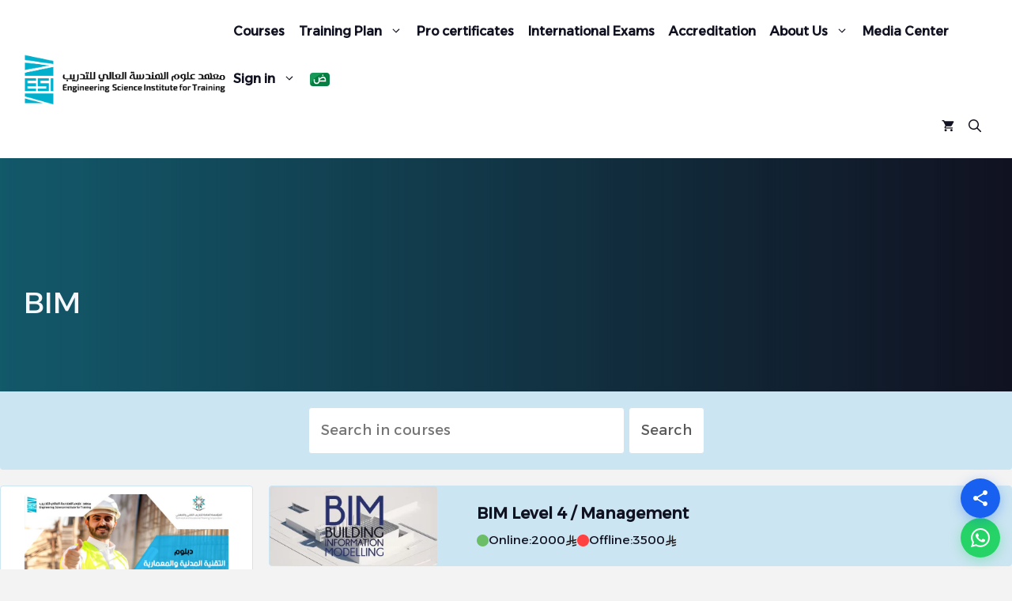

--- FILE ---
content_type: text/html; charset=UTF-8
request_url: https://esi.edu.sa/en/course_category/bim-en/
body_size: 46005
content:
<!DOCTYPE html>
<html lang="en-US" prefix="og: https://ogp.me/ns#">
<head>
	<meta charset="UTF-8">
	<link rel="alternate" hreflang="ar" href="https://esi.edu.sa/course_category/bim/" />
<link rel="alternate" hreflang="en" href="https://esi.edu.sa/en/course_category/bim-en/" />
<link rel="alternate" hreflang="x-default" href="https://esi.edu.sa/course_category/bim/" />
<meta name="viewport" content="width=device-width, initial-scale=1">
<!-- Search Engine Optimization by Rank Math PRO - https://rankmath.com/ -->
<title>BIM - Engineering Science Institute for Training &amp; Development</title>
<meta name="robots" content="follow, index, max-snippet:-1, max-video-preview:-1, max-image-preview:large"/>
<link rel="canonical" href="https://esi.edu.sa/en/course_category/bim-en/" />
<meta property="og:locale" content="en_US" />
<meta property="og:type" content="article" />
<meta property="og:title" content="BIM - Engineering Science Institute for Training &amp; Development" />
<meta property="og:url" content="https://esi.edu.sa/en/course_category/bim-en/" />
<meta property="og:site_name" content="Engineering Science Institute for Training &amp; Development" />
<meta property="og:image" content="https://esi.edu.sa/wp-content/uploads/2025/12/share-esi.jpg" />
<meta property="og:image:secure_url" content="https://esi.edu.sa/wp-content/uploads/2025/12/share-esi.jpg" />
<meta property="og:image:width" content="820" />
<meta property="og:image:height" content="312" />
<meta property="og:image:type" content="image/jpeg" />
<meta name="twitter:card" content="summary_large_image" />
<meta name="twitter:title" content="BIM - Engineering Science Institute for Training &amp; Development" />
<meta name="twitter:image" content="https://esi.edu.sa/wp-content/uploads/2025/12/share-esi.jpg" />
<meta name="twitter:label1" content="Courses" />
<meta name="twitter:data1" content="4" />
<script type="application/ld+json" class="rank-math-schema-pro">{"@context":"https://schema.org","@graph":[{"@type":"EducationalOrganization","@id":"https://esi.edu.sa/en/#organization/","name":"\u0645\u0639\u0647\u062f \u0639\u0644\u0648\u0645 \u0627\u0644\u0647\u0646\u062f\u0633\u0629 \u0644\u0644\u062a\u062f\u0631\u064a\u0628","url":"https://esi.edu.sa","logo":{"@type":"ImageObject","@id":"https://esi.edu.sa/en/#logo/","url":"https://esi.edu.sa/wp-content/uploads/2021/12/logo-1.jpg","contentUrl":"https://esi.edu.sa/wp-content/uploads/2021/12/logo-1.jpg","caption":"Engineering Science Institute for Training &amp; Development","inLanguage":"en-US","width":"813","height":"143"}},{"@type":"WebSite","@id":"https://esi.edu.sa/en/#website/","url":"https://esi.edu.sa/en/","name":"Engineering Science Institute for Training &amp; Development","publisher":{"@id":"https://esi.edu.sa/en/#organization/"},"inLanguage":"en-US"},{"@type":"BreadcrumbList","@id":"https://esi.edu.sa/en/course_category/bim-en/#breadcrumb","itemListElement":[{"@type":"ListItem","position":"1","item":{"@id":"https://esi.edu.sa","name":"Home"}},{"@type":"ListItem","position":"2","item":{"@id":"https://esi.edu.sa/en/course_category/bim-en/","name":"BIM"}}]},{"@type":"CollectionPage","@id":"https://esi.edu.sa/en/course_category/bim-en/#webpage","url":"https://esi.edu.sa/en/course_category/bim-en/","name":"BIM - Engineering Science Institute for Training &amp; Development","isPartOf":{"@id":"https://esi.edu.sa/en/#website/"},"inLanguage":"en-US","breadcrumb":{"@id":"https://esi.edu.sa/en/course_category/bim-en/#breadcrumb"}}]}</script>
<!-- /Rank Math WordPress SEO plugin -->

<link rel='dns-prefetch' href='//cdn.jsdelivr.net' />
<link rel='dns-prefetch' href='//cdn.tamara.co' />
<link rel='dns-prefetch' href='//ajax.googleapis.com' />
<link href='https://fonts.gstatic.com' crossorigin rel='preconnect' />
<link href='https://fonts.googleapis.com' crossorigin rel='preconnect' />
<link rel="alternate" type="application/rss+xml" title="Engineering Science Institute for Training &amp; Development &raquo; Feed" href="https://esi.edu.sa/en/feed/" />
<link rel="alternate" type="application/rss+xml" title="Engineering Science Institute for Training &amp; Development &raquo; BIM Courses category Feed" href="https://esi.edu.sa/en/course_category/bim-en/feed/" />
<style id='wp-img-auto-sizes-contain-inline-css'>
img:is([sizes=auto i],[sizes^="auto," i]){contain-intrinsic-size:3000px 1500px}
/*# sourceURL=wp-img-auto-sizes-contain-inline-css */
</style>
<style id='wp-emoji-styles-inline-css'>

	img.wp-smiley, img.emoji {
		display: inline !important;
		border: none !important;
		box-shadow: none !important;
		height: 1em !important;
		width: 1em !important;
		margin: 0 0.07em !important;
		vertical-align: -0.1em !important;
		background: none !important;
		padding: 0 !important;
	}
/*# sourceURL=wp-emoji-styles-inline-css */
</style>
<link rel='stylesheet' id='wp-block-library-css' href='https://esi.edu.sa/wp-includes/css/dist/block-library/style.min.css?ver=6.9' media='all' />
<style id='wp-block-image-inline-css'>
.wp-block-image>a,.wp-block-image>figure>a{display:inline-block}.wp-block-image img{box-sizing:border-box;height:auto;max-width:100%;vertical-align:bottom}@media not (prefers-reduced-motion){.wp-block-image img.hide{visibility:hidden}.wp-block-image img.show{animation:show-content-image .4s}}.wp-block-image[style*=border-radius] img,.wp-block-image[style*=border-radius]>a{border-radius:inherit}.wp-block-image.has-custom-border img{box-sizing:border-box}.wp-block-image.aligncenter{text-align:center}.wp-block-image.alignfull>a,.wp-block-image.alignwide>a{width:100%}.wp-block-image.alignfull img,.wp-block-image.alignwide img{height:auto;width:100%}.wp-block-image .aligncenter,.wp-block-image .alignleft,.wp-block-image .alignright,.wp-block-image.aligncenter,.wp-block-image.alignleft,.wp-block-image.alignright{display:table}.wp-block-image .aligncenter>figcaption,.wp-block-image .alignleft>figcaption,.wp-block-image .alignright>figcaption,.wp-block-image.aligncenter>figcaption,.wp-block-image.alignleft>figcaption,.wp-block-image.alignright>figcaption{caption-side:bottom;display:table-caption}.wp-block-image .alignleft{float:left;margin:.5em 1em .5em 0}.wp-block-image .alignright{float:right;margin:.5em 0 .5em 1em}.wp-block-image .aligncenter{margin-left:auto;margin-right:auto}.wp-block-image :where(figcaption){margin-bottom:1em;margin-top:.5em}.wp-block-image.is-style-circle-mask img{border-radius:9999px}@supports ((-webkit-mask-image:none) or (mask-image:none)) or (-webkit-mask-image:none){.wp-block-image.is-style-circle-mask img{border-radius:0;-webkit-mask-image:url('data:image/svg+xml;utf8,<svg viewBox="0 0 100 100" xmlns="http://www.w3.org/2000/svg"><circle cx="50" cy="50" r="50"/></svg>');mask-image:url('data:image/svg+xml;utf8,<svg viewBox="0 0 100 100" xmlns="http://www.w3.org/2000/svg"><circle cx="50" cy="50" r="50"/></svg>');mask-mode:alpha;-webkit-mask-position:center;mask-position:center;-webkit-mask-repeat:no-repeat;mask-repeat:no-repeat;-webkit-mask-size:contain;mask-size:contain}}:root :where(.wp-block-image.is-style-rounded img,.wp-block-image .is-style-rounded img){border-radius:9999px}.wp-block-image figure{margin:0}.wp-lightbox-container{display:flex;flex-direction:column;position:relative}.wp-lightbox-container img{cursor:zoom-in}.wp-lightbox-container img:hover+button{opacity:1}.wp-lightbox-container button{align-items:center;backdrop-filter:blur(16px) saturate(180%);background-color:#5a5a5a40;border:none;border-radius:4px;cursor:zoom-in;display:flex;height:20px;justify-content:center;opacity:0;padding:0;position:absolute;right:16px;text-align:center;top:16px;width:20px;z-index:100}@media not (prefers-reduced-motion){.wp-lightbox-container button{transition:opacity .2s ease}}.wp-lightbox-container button:focus-visible{outline:3px auto #5a5a5a40;outline:3px auto -webkit-focus-ring-color;outline-offset:3px}.wp-lightbox-container button:hover{cursor:pointer;opacity:1}.wp-lightbox-container button:focus{opacity:1}.wp-lightbox-container button:focus,.wp-lightbox-container button:hover,.wp-lightbox-container button:not(:hover):not(:active):not(.has-background){background-color:#5a5a5a40;border:none}.wp-lightbox-overlay{box-sizing:border-box;cursor:zoom-out;height:100vh;left:0;overflow:hidden;position:fixed;top:0;visibility:hidden;width:100%;z-index:100000}.wp-lightbox-overlay .close-button{align-items:center;cursor:pointer;display:flex;justify-content:center;min-height:40px;min-width:40px;padding:0;position:absolute;right:calc(env(safe-area-inset-right) + 16px);top:calc(env(safe-area-inset-top) + 16px);z-index:5000000}.wp-lightbox-overlay .close-button:focus,.wp-lightbox-overlay .close-button:hover,.wp-lightbox-overlay .close-button:not(:hover):not(:active):not(.has-background){background:none;border:none}.wp-lightbox-overlay .lightbox-image-container{height:var(--wp--lightbox-container-height);left:50%;overflow:hidden;position:absolute;top:50%;transform:translate(-50%,-50%);transform-origin:top left;width:var(--wp--lightbox-container-width);z-index:9999999999}.wp-lightbox-overlay .wp-block-image{align-items:center;box-sizing:border-box;display:flex;height:100%;justify-content:center;margin:0;position:relative;transform-origin:0 0;width:100%;z-index:3000000}.wp-lightbox-overlay .wp-block-image img{height:var(--wp--lightbox-image-height);min-height:var(--wp--lightbox-image-height);min-width:var(--wp--lightbox-image-width);width:var(--wp--lightbox-image-width)}.wp-lightbox-overlay .wp-block-image figcaption{display:none}.wp-lightbox-overlay button{background:none;border:none}.wp-lightbox-overlay .scrim{background-color:#fff;height:100%;opacity:.9;position:absolute;width:100%;z-index:2000000}.wp-lightbox-overlay.active{visibility:visible}@media not (prefers-reduced-motion){.wp-lightbox-overlay.active{animation:turn-on-visibility .25s both}.wp-lightbox-overlay.active img{animation:turn-on-visibility .35s both}.wp-lightbox-overlay.show-closing-animation:not(.active){animation:turn-off-visibility .35s both}.wp-lightbox-overlay.show-closing-animation:not(.active) img{animation:turn-off-visibility .25s both}.wp-lightbox-overlay.zoom.active{animation:none;opacity:1;visibility:visible}.wp-lightbox-overlay.zoom.active .lightbox-image-container{animation:lightbox-zoom-in .4s}.wp-lightbox-overlay.zoom.active .lightbox-image-container img{animation:none}.wp-lightbox-overlay.zoom.active .scrim{animation:turn-on-visibility .4s forwards}.wp-lightbox-overlay.zoom.show-closing-animation:not(.active){animation:none}.wp-lightbox-overlay.zoom.show-closing-animation:not(.active) .lightbox-image-container{animation:lightbox-zoom-out .4s}.wp-lightbox-overlay.zoom.show-closing-animation:not(.active) .lightbox-image-container img{animation:none}.wp-lightbox-overlay.zoom.show-closing-animation:not(.active) .scrim{animation:turn-off-visibility .4s forwards}}@keyframes show-content-image{0%{visibility:hidden}99%{visibility:hidden}to{visibility:visible}}@keyframes turn-on-visibility{0%{opacity:0}to{opacity:1}}@keyframes turn-off-visibility{0%{opacity:1;visibility:visible}99%{opacity:0;visibility:visible}to{opacity:0;visibility:hidden}}@keyframes lightbox-zoom-in{0%{transform:translate(calc((-100vw + var(--wp--lightbox-scrollbar-width))/2 + var(--wp--lightbox-initial-left-position)),calc(-50vh + var(--wp--lightbox-initial-top-position))) scale(var(--wp--lightbox-scale))}to{transform:translate(-50%,-50%) scale(1)}}@keyframes lightbox-zoom-out{0%{transform:translate(-50%,-50%) scale(1);visibility:visible}99%{visibility:visible}to{transform:translate(calc((-100vw + var(--wp--lightbox-scrollbar-width))/2 + var(--wp--lightbox-initial-left-position)),calc(-50vh + var(--wp--lightbox-initial-top-position))) scale(var(--wp--lightbox-scale));visibility:hidden}}
/*# sourceURL=https://esi.edu.sa/wp-includes/blocks/image/style.min.css */
</style>
<style id='wp-block-paragraph-inline-css'>
.is-small-text{font-size:.875em}.is-regular-text{font-size:1em}.is-large-text{font-size:2.25em}.is-larger-text{font-size:3em}.has-drop-cap:not(:focus):first-letter{float:left;font-size:8.4em;font-style:normal;font-weight:100;line-height:.68;margin:.05em .1em 0 0;text-transform:uppercase}body.rtl .has-drop-cap:not(:focus):first-letter{float:none;margin-left:.1em}p.has-drop-cap.has-background{overflow:hidden}:root :where(p.has-background){padding:1.25em 2.375em}:where(p.has-text-color:not(.has-link-color)) a{color:inherit}p.has-text-align-left[style*="writing-mode:vertical-lr"],p.has-text-align-right[style*="writing-mode:vertical-rl"]{rotate:180deg}
/*# sourceURL=https://esi.edu.sa/wp-includes/blocks/paragraph/style.min.css */
</style>
<link rel='stylesheet' id='wc-blocks-style-css' href='https://esi.edu.sa/wp-content/plugins/woocommerce/assets/client/blocks/wc-blocks.css?ver=wc-10.4.3' media='all' />
<style id='global-styles-inline-css'>
:root{--wp--preset--aspect-ratio--square: 1;--wp--preset--aspect-ratio--4-3: 4/3;--wp--preset--aspect-ratio--3-4: 3/4;--wp--preset--aspect-ratio--3-2: 3/2;--wp--preset--aspect-ratio--2-3: 2/3;--wp--preset--aspect-ratio--16-9: 16/9;--wp--preset--aspect-ratio--9-16: 9/16;--wp--preset--color--black: #000000;--wp--preset--color--cyan-bluish-gray: #abb8c3;--wp--preset--color--white: #ffffff;--wp--preset--color--pale-pink: #f78da7;--wp--preset--color--vivid-red: #cf2e2e;--wp--preset--color--luminous-vivid-orange: #ff6900;--wp--preset--color--luminous-vivid-amber: #fcb900;--wp--preset--color--light-green-cyan: #7bdcb5;--wp--preset--color--vivid-green-cyan: #00d084;--wp--preset--color--pale-cyan-blue: #8ed1fc;--wp--preset--color--vivid-cyan-blue: #0693e3;--wp--preset--color--vivid-purple: #9b51e0;--wp--preset--color--contrast: var(--contrast);--wp--preset--color--contrast-2: var(--contrast-2);--wp--preset--color--contrast-3: var(--contrast-3);--wp--preset--color--base: var(--base);--wp--preset--color--base-2: var(--base-2);--wp--preset--color--base-3: var(--base-3);--wp--preset--color--accent: var(--accent);--wp--preset--color--accent-2: var(--accent-2);--wp--preset--color--accent-3: var(--accent-3);--wp--preset--color--accent-2-1: var(--accent-2-1);--wp--preset--color--esi-main-1: var(--esi-main1);--wp--preset--color--esi-main-2: var(--esi-main2);--wp--preset--color--esi-main-3: var(--esi-main3);--wp--preset--color--esi-bg-1: var(--esi-bg1);--wp--preset--color--esi-bg-2: var(--esi-bg2);--wp--preset--color--esi-bg-3: var(--esi-bg3);--wp--preset--color--esi-bg-dark: var(--esi-bg-dark);--wp--preset--color--esi-bg-22: var(--esi-bg22);--wp--preset--color--esi-bg-33: var(--esi-bg33);--wp--preset--color--esi-bg-11: var(--esi-bg11);--wp--preset--gradient--vivid-cyan-blue-to-vivid-purple: linear-gradient(135deg,rgb(6,147,227) 0%,rgb(155,81,224) 100%);--wp--preset--gradient--light-green-cyan-to-vivid-green-cyan: linear-gradient(135deg,rgb(122,220,180) 0%,rgb(0,208,130) 100%);--wp--preset--gradient--luminous-vivid-amber-to-luminous-vivid-orange: linear-gradient(135deg,rgb(252,185,0) 0%,rgb(255,105,0) 100%);--wp--preset--gradient--luminous-vivid-orange-to-vivid-red: linear-gradient(135deg,rgb(255,105,0) 0%,rgb(207,46,46) 100%);--wp--preset--gradient--very-light-gray-to-cyan-bluish-gray: linear-gradient(135deg,rgb(238,238,238) 0%,rgb(169,184,195) 100%);--wp--preset--gradient--cool-to-warm-spectrum: linear-gradient(135deg,rgb(74,234,220) 0%,rgb(151,120,209) 20%,rgb(207,42,186) 40%,rgb(238,44,130) 60%,rgb(251,105,98) 80%,rgb(254,248,76) 100%);--wp--preset--gradient--blush-light-purple: linear-gradient(135deg,rgb(255,206,236) 0%,rgb(152,150,240) 100%);--wp--preset--gradient--blush-bordeaux: linear-gradient(135deg,rgb(254,205,165) 0%,rgb(254,45,45) 50%,rgb(107,0,62) 100%);--wp--preset--gradient--luminous-dusk: linear-gradient(135deg,rgb(255,203,112) 0%,rgb(199,81,192) 50%,rgb(65,88,208) 100%);--wp--preset--gradient--pale-ocean: linear-gradient(135deg,rgb(255,245,203) 0%,rgb(182,227,212) 50%,rgb(51,167,181) 100%);--wp--preset--gradient--electric-grass: linear-gradient(135deg,rgb(202,248,128) 0%,rgb(113,206,126) 100%);--wp--preset--gradient--midnight: linear-gradient(135deg,rgb(2,3,129) 0%,rgb(40,116,252) 100%);--wp--preset--font-size--small: 13px;--wp--preset--font-size--medium: 20px;--wp--preset--font-size--large: 36px;--wp--preset--font-size--x-large: 42px;--wp--preset--spacing--20: 0.44rem;--wp--preset--spacing--30: 0.67rem;--wp--preset--spacing--40: 1rem;--wp--preset--spacing--50: 1.5rem;--wp--preset--spacing--60: 2.25rem;--wp--preset--spacing--70: 3.38rem;--wp--preset--spacing--80: 5.06rem;--wp--preset--shadow--natural: 6px 6px 9px rgba(0, 0, 0, 0.2);--wp--preset--shadow--deep: 12px 12px 50px rgba(0, 0, 0, 0.4);--wp--preset--shadow--sharp: 6px 6px 0px rgba(0, 0, 0, 0.2);--wp--preset--shadow--outlined: 6px 6px 0px -3px rgb(255, 255, 255), 6px 6px rgb(0, 0, 0);--wp--preset--shadow--crisp: 6px 6px 0px rgb(0, 0, 0);}:where(.is-layout-flex){gap: 0.5em;}:where(.is-layout-grid){gap: 0.5em;}body .is-layout-flex{display: flex;}.is-layout-flex{flex-wrap: wrap;align-items: center;}.is-layout-flex > :is(*, div){margin: 0;}body .is-layout-grid{display: grid;}.is-layout-grid > :is(*, div){margin: 0;}:where(.wp-block-columns.is-layout-flex){gap: 2em;}:where(.wp-block-columns.is-layout-grid){gap: 2em;}:where(.wp-block-post-template.is-layout-flex){gap: 1.25em;}:where(.wp-block-post-template.is-layout-grid){gap: 1.25em;}.has-black-color{color: var(--wp--preset--color--black) !important;}.has-cyan-bluish-gray-color{color: var(--wp--preset--color--cyan-bluish-gray) !important;}.has-white-color{color: var(--wp--preset--color--white) !important;}.has-pale-pink-color{color: var(--wp--preset--color--pale-pink) !important;}.has-vivid-red-color{color: var(--wp--preset--color--vivid-red) !important;}.has-luminous-vivid-orange-color{color: var(--wp--preset--color--luminous-vivid-orange) !important;}.has-luminous-vivid-amber-color{color: var(--wp--preset--color--luminous-vivid-amber) !important;}.has-light-green-cyan-color{color: var(--wp--preset--color--light-green-cyan) !important;}.has-vivid-green-cyan-color{color: var(--wp--preset--color--vivid-green-cyan) !important;}.has-pale-cyan-blue-color{color: var(--wp--preset--color--pale-cyan-blue) !important;}.has-vivid-cyan-blue-color{color: var(--wp--preset--color--vivid-cyan-blue) !important;}.has-vivid-purple-color{color: var(--wp--preset--color--vivid-purple) !important;}.has-black-background-color{background-color: var(--wp--preset--color--black) !important;}.has-cyan-bluish-gray-background-color{background-color: var(--wp--preset--color--cyan-bluish-gray) !important;}.has-white-background-color{background-color: var(--wp--preset--color--white) !important;}.has-pale-pink-background-color{background-color: var(--wp--preset--color--pale-pink) !important;}.has-vivid-red-background-color{background-color: var(--wp--preset--color--vivid-red) !important;}.has-luminous-vivid-orange-background-color{background-color: var(--wp--preset--color--luminous-vivid-orange) !important;}.has-luminous-vivid-amber-background-color{background-color: var(--wp--preset--color--luminous-vivid-amber) !important;}.has-light-green-cyan-background-color{background-color: var(--wp--preset--color--light-green-cyan) !important;}.has-vivid-green-cyan-background-color{background-color: var(--wp--preset--color--vivid-green-cyan) !important;}.has-pale-cyan-blue-background-color{background-color: var(--wp--preset--color--pale-cyan-blue) !important;}.has-vivid-cyan-blue-background-color{background-color: var(--wp--preset--color--vivid-cyan-blue) !important;}.has-vivid-purple-background-color{background-color: var(--wp--preset--color--vivid-purple) !important;}.has-black-border-color{border-color: var(--wp--preset--color--black) !important;}.has-cyan-bluish-gray-border-color{border-color: var(--wp--preset--color--cyan-bluish-gray) !important;}.has-white-border-color{border-color: var(--wp--preset--color--white) !important;}.has-pale-pink-border-color{border-color: var(--wp--preset--color--pale-pink) !important;}.has-vivid-red-border-color{border-color: var(--wp--preset--color--vivid-red) !important;}.has-luminous-vivid-orange-border-color{border-color: var(--wp--preset--color--luminous-vivid-orange) !important;}.has-luminous-vivid-amber-border-color{border-color: var(--wp--preset--color--luminous-vivid-amber) !important;}.has-light-green-cyan-border-color{border-color: var(--wp--preset--color--light-green-cyan) !important;}.has-vivid-green-cyan-border-color{border-color: var(--wp--preset--color--vivid-green-cyan) !important;}.has-pale-cyan-blue-border-color{border-color: var(--wp--preset--color--pale-cyan-blue) !important;}.has-vivid-cyan-blue-border-color{border-color: var(--wp--preset--color--vivid-cyan-blue) !important;}.has-vivid-purple-border-color{border-color: var(--wp--preset--color--vivid-purple) !important;}.has-vivid-cyan-blue-to-vivid-purple-gradient-background{background: var(--wp--preset--gradient--vivid-cyan-blue-to-vivid-purple) !important;}.has-light-green-cyan-to-vivid-green-cyan-gradient-background{background: var(--wp--preset--gradient--light-green-cyan-to-vivid-green-cyan) !important;}.has-luminous-vivid-amber-to-luminous-vivid-orange-gradient-background{background: var(--wp--preset--gradient--luminous-vivid-amber-to-luminous-vivid-orange) !important;}.has-luminous-vivid-orange-to-vivid-red-gradient-background{background: var(--wp--preset--gradient--luminous-vivid-orange-to-vivid-red) !important;}.has-very-light-gray-to-cyan-bluish-gray-gradient-background{background: var(--wp--preset--gradient--very-light-gray-to-cyan-bluish-gray) !important;}.has-cool-to-warm-spectrum-gradient-background{background: var(--wp--preset--gradient--cool-to-warm-spectrum) !important;}.has-blush-light-purple-gradient-background{background: var(--wp--preset--gradient--blush-light-purple) !important;}.has-blush-bordeaux-gradient-background{background: var(--wp--preset--gradient--blush-bordeaux) !important;}.has-luminous-dusk-gradient-background{background: var(--wp--preset--gradient--luminous-dusk) !important;}.has-pale-ocean-gradient-background{background: var(--wp--preset--gradient--pale-ocean) !important;}.has-electric-grass-gradient-background{background: var(--wp--preset--gradient--electric-grass) !important;}.has-midnight-gradient-background{background: var(--wp--preset--gradient--midnight) !important;}.has-small-font-size{font-size: var(--wp--preset--font-size--small) !important;}.has-medium-font-size{font-size: var(--wp--preset--font-size--medium) !important;}.has-large-font-size{font-size: var(--wp--preset--font-size--large) !important;}.has-x-large-font-size{font-size: var(--wp--preset--font-size--x-large) !important;}
/*# sourceURL=global-styles-inline-css */
</style>

<style id='classic-theme-styles-inline-css'>
/*! This file is auto-generated */
.wp-block-button__link{color:#fff;background-color:#32373c;border-radius:9999px;box-shadow:none;text-decoration:none;padding:calc(.667em + 2px) calc(1.333em + 2px);font-size:1.125em}.wp-block-file__button{background:#32373c;color:#fff;text-decoration:none}
/*# sourceURL=/wp-includes/css/classic-themes.min.css */
</style>
<link rel='stylesheet' id='select2-css' href='https://cdn.jsdelivr.net/npm/select2@4.1.0-rc.0/dist/css/select2.min.css?ver=4.1.0' media='all' />
<link rel='stylesheet' id='mwcs-styles-css' href='https://esi.edu.sa/wp-content/plugins/Muzamna-WPForms-Course-Selector/assets/css/course-selector.css?ver=1.1.0' media='all' />
<link rel='stylesheet' id='woocommerce-layout-css' href='https://esi.edu.sa/wp-content/plugins/woocommerce/assets/css/woocommerce-layout.css?ver=10.4.3' media='all' />
<link rel='stylesheet' id='woocommerce-smallscreen-css' href='https://esi.edu.sa/wp-content/plugins/woocommerce/assets/css/woocommerce-smallscreen.css?ver=10.4.3' media='only screen and (max-width: 768px)' />
<link rel='stylesheet' id='woocommerce-general-css' href='https://esi.edu.sa/wp-content/cache/background-css/1/esi.edu.sa/wp-content/plugins/woocommerce/assets/css/woocommerce.css?ver=10.4.3&wpr_t=1769785827' media='all' />
<style id='woocommerce-inline-inline-css'>
.woocommerce form .form-row .required { visibility: visible; }
/*# sourceURL=woocommerce-inline-inline-css */
</style>
<link rel='stylesheet' id='wpml-menu-item-0-css' href='https://esi.edu.sa/wp-content/plugins/sitepress-multilingual-cms/templates/language-switchers/menu-item/style.min.css?ver=1' media='all' />
<link rel='stylesheet' id='generate-style-css' href='https://esi.edu.sa/wp-content/themes/generatepress/assets/css/main.min.css?ver=3.6.1' media='all' />
<style id='generate-style-inline-css'>
#nav-below {display:none;}.no-featured-image-padding .post-image {margin-left:-30px;margin-right:-30px;}.post-image-above-header .no-featured-image-padding .inside-article .post-image {margin-top:-30px;}@media (max-width:768px){.no-featured-image-padding .post-image {margin-left:-30px;margin-right:-30px;}.post-image-above-header .no-featured-image-padding .inside-article .post-image {margin-top:-100px;}}
.generate-columns {margin-bottom: 20px;padding-left: 20px;}.generate-columns-container {margin-left: -20px;}.page-header {margin-bottom: 20px;margin-left: 20px}.generate-columns-container > .paging-navigation {margin-left: 20px;}
body{background-color:#f3f3f3;color:var(--contrast);}a{color:var(--contrast);}a:hover, a:focus, a:active{color:var(--accent-2);}.grid-container{max-width:1440px;}.wp-block-group__inner-container{max-width:1440px;margin-left:auto;margin-right:auto;}.site-header .header-image{width:300px;}.navigation-search{position:absolute;left:-99999px;pointer-events:none;visibility:hidden;z-index:20;width:100%;top:0;transition:opacity 100ms ease-in-out;opacity:0;}.navigation-search.nav-search-active{left:0;right:0;pointer-events:auto;visibility:visible;opacity:1;}.navigation-search input[type="search"]{outline:0;border:0;vertical-align:bottom;line-height:1;opacity:0.9;width:100%;z-index:20;border-radius:0;-webkit-appearance:none;height:60px;}.navigation-search input::-ms-clear{display:none;width:0;height:0;}.navigation-search input::-ms-reveal{display:none;width:0;height:0;}.navigation-search input::-webkit-search-decoration, .navigation-search input::-webkit-search-cancel-button, .navigation-search input::-webkit-search-results-button, .navigation-search input::-webkit-search-results-decoration{display:none;}.gen-sidebar-nav .navigation-search{top:auto;bottom:0;}:root{--contrast:#111221;--contrast-2:#141414;--contrast-3:#595959;--base:#e5e5e5;--base-2:#f5f7fa;--base-3:#ffffff;--accent:#1860f0;--accent-2:#6a85bd;--accent-3:#5ce6e6;--accent-2-1:rgba(106,133,189,0.9);--esi-main1:#E32F30;--esi-main2:#DE7229;--esi-main3:#3EAECB;--esi-bg1:#F9E2E1;--esi-bg2:#F7E9E1;--esi-bg3:#3EAECB;--esi-bg-dark:#111221;--esi-bg22:#CCE5F2;--esi-bg33:#eddcb3;--esi-bg11:#eddcb3;}:root .has-contrast-color{color:var(--contrast);}:root .has-contrast-background-color{background-color:var(--contrast);}:root .has-contrast-2-color{color:var(--contrast-2);}:root .has-contrast-2-background-color{background-color:var(--contrast-2);}:root .has-contrast-3-color{color:var(--contrast-3);}:root .has-contrast-3-background-color{background-color:var(--contrast-3);}:root .has-base-color{color:var(--base);}:root .has-base-background-color{background-color:var(--base);}:root .has-base-2-color{color:var(--base-2);}:root .has-base-2-background-color{background-color:var(--base-2);}:root .has-base-3-color{color:var(--base-3);}:root .has-base-3-background-color{background-color:var(--base-3);}:root .has-accent-color{color:var(--accent);}:root .has-accent-background-color{background-color:var(--accent);}:root .has-accent-2-color{color:var(--accent-2);}:root .has-accent-2-background-color{background-color:var(--accent-2);}:root .has-accent-3-color{color:var(--accent-3);}:root .has-accent-3-background-color{background-color:var(--accent-3);}:root .has-accent-2-1-color{color:var(--accent-2-1);}:root .has-accent-2-1-background-color{background-color:var(--accent-2-1);}:root .has-esi-main1-color{color:var(--esi-main1);}:root .has-esi-main1-background-color{background-color:var(--esi-main1);}:root .has-esi-main2-color{color:var(--esi-main2);}:root .has-esi-main2-background-color{background-color:var(--esi-main2);}:root .has-esi-main3-color{color:var(--esi-main3);}:root .has-esi-main3-background-color{background-color:var(--esi-main3);}:root .has-esi-bg1-color{color:var(--esi-bg1);}:root .has-esi-bg1-background-color{background-color:var(--esi-bg1);}:root .has-esi-bg2-color{color:var(--esi-bg2);}:root .has-esi-bg2-background-color{background-color:var(--esi-bg2);}:root .has-esi-bg3-color{color:var(--esi-bg3);}:root .has-esi-bg3-background-color{background-color:var(--esi-bg3);}:root .has-esi-bg-dark-color{color:var(--esi-bg-dark);}:root .has-esi-bg-dark-background-color{background-color:var(--esi-bg-dark);}:root .has-esi-bg22-color{color:var(--esi-bg22);}:root .has-esi-bg22-background-color{background-color:var(--esi-bg22);}:root .has-esi-bg33-color{color:var(--esi-bg33);}:root .has-esi-bg33-background-color{background-color:var(--esi-bg33);}:root .has-esi-bg11-color{color:var(--esi-bg11);}:root .has-esi-bg11-background-color{background-color:var(--esi-bg11);}body, button, input, select, textarea{font-family:Alexandria;font-size:18px;}body{line-height:1.5;}.main-title{font-family:inherit;font-weight:normal;}.main-navigation a, .main-navigation .menu-toggle, .main-navigation .menu-bar-items{font-family:inherit;font-weight:700;font-size:16px;line-height:1;}.widget-title{font-family:inherit;font-weight:normal;}button:not(.menu-toggle),html input[type="button"],input[type="reset"],input[type="submit"],.button,.wp-block-button .wp-block-button__link{font-family:inherit;font-weight:normal;font-size:18px;}h1{font-family:inherit;font-size:38px;line-height:1.2;}h2{font-weight:900;font-size:32px;line-height:1.3;}h3{font-weight:900;font-size:26px;line-height:1.3;}h4{font-family:inherit;font-weight:normal;font-size:22px;line-height:1.4;}h5{font-family:inherit;font-weight:normal;}.top-bar{background-color:#636363;color:#ffffff;}.top-bar a{color:#ffffff;}.top-bar a:hover{color:#303030;}.site-header{background-color:var(--base-3);}.main-title a,.main-title a:hover{color:var(--contrast);}.site-description{color:var(--contrast-3);}.main-navigation .main-nav ul li a, .main-navigation .menu-toggle, .main-navigation .menu-bar-items{color:var(--contrast);}.main-navigation .main-nav ul li:not([class*="current-menu-"]):hover > a, .main-navigation .main-nav ul li:not([class*="current-menu-"]):focus > a, .main-navigation .main-nav ul li.sfHover:not([class*="current-menu-"]) > a, .main-navigation .menu-bar-item:hover > a, .main-navigation .menu-bar-item.sfHover > a{color:var(--esi-main3);}button.menu-toggle:hover,button.menu-toggle:focus{color:var(--contrast);}.main-navigation .main-nav ul li[class*="current-menu-"] > a{color:var(--esi-main3);}.navigation-search input[type="search"],.navigation-search input[type="search"]:active, .navigation-search input[type="search"]:focus, .main-navigation .main-nav ul li.search-item.active > a, .main-navigation .menu-bar-items .search-item.active > a{color:#141f33;background-color:#f5f7fa;opacity:1;}.main-navigation ul ul{background-color:var(--base);}.main-navigation .main-nav ul ul li:not([class*="current-menu-"]):hover > a,.main-navigation .main-nav ul ul li:not([class*="current-menu-"]):focus > a, .main-navigation .main-nav ul ul li.sfHover:not([class*="current-menu-"]) > a{color:var(--esi-main3);background-color:var(--contrast);}.main-navigation .main-nav ul ul li[class*="current-menu-"] > a{color:var(--esi-main3);background-color:var(--contrast);}.separate-containers .inside-article, .separate-containers .comments-area, .separate-containers .page-header, .one-container .container, .separate-containers .paging-navigation, .inside-page-header{color:var(--contrast);background-color:var(--base-3);}.inside-article a,.paging-navigation a,.comments-area a,.page-header a{color:var(--contrast);}.inside-article a:hover,.paging-navigation a:hover,.comments-area a:hover,.page-header a:hover{color:var(--accent-2);}.entry-header h1,.page-header h1{color:var(--contrast);}.entry-title a{color:var(--contrast);}.entry-title a:hover{color:var(--accent-2);}.entry-meta{color:var(--contrast-3);}.entry-meta a{color:var(--contrast);}.entry-meta a:hover{color:var(--accent-2);}h1{color:var(--contrast);}h2{color:var(--contrast);}h3{color:var(--contrast);}h4{color:var(--contrast);}h5{color:var(--contrast);}.sidebar .widget{background-color:var(--base-3);}.footer-widgets{background-color:var(--base-3);}.footer-widgets .widget-title{color:var(--contrast);}.site-info{color:var(--base-3);background-color:var(--contrast-3);}.site-info a{color:var(--base-3);}.site-info a:hover{color:var(--base);}.footer-bar .widget_nav_menu .current-menu-item a{color:var(--base);}input[type="text"],input[type="email"],input[type="url"],input[type="password"],input[type="search"],input[type="tel"],input[type="number"],textarea,select{color:var(--contrast-3);background-color:var(--base-2);border-color:var(--base);}input[type="text"]:focus,input[type="email"]:focus,input[type="url"]:focus,input[type="password"]:focus,input[type="search"]:focus,input[type="tel"]:focus,input[type="number"]:focus,textarea:focus,select:focus{color:var(--contrast-3);background-color:var(--base-3);border-color:var(--base);}button,html input[type="button"],input[type="reset"],input[type="submit"],a.button,a.wp-block-button__link:not(.has-background){color:var(--base-3);background-color:var(--contrast);}button:hover,html input[type="button"]:hover,input[type="reset"]:hover,input[type="submit"]:hover,a.button:hover,button:focus,html input[type="button"]:focus,input[type="reset"]:focus,input[type="submit"]:focus,a.button:focus,a.wp-block-button__link:not(.has-background):active,a.wp-block-button__link:not(.has-background):focus,a.wp-block-button__link:not(.has-background):hover{color:var(--esi-main3);background-color:var(--contrast);}a.generate-back-to-top{background-color:rgba( 0,0,0,0.4 );color:#ffffff;}a.generate-back-to-top:hover,a.generate-back-to-top:focus{background-color:rgba( 0,0,0,0.6 );color:#ffffff;}:root{--gp-search-modal-bg-color:var(--base-3);--gp-search-modal-text-color:var(--contrast);--gp-search-modal-overlay-bg-color:rgba(0,0,0,0.2);}@media (max-width: 768px){.main-navigation .menu-bar-item:hover > a, .main-navigation .menu-bar-item.sfHover > a{background:none;color:var(--contrast);}}.inside-header{padding:10px 30px 10px 30px;}.nav-below-header .main-navigation .inside-navigation.grid-container, .nav-above-header .main-navigation .inside-navigation.grid-container{padding:0px 21px 0px 21px;}.separate-containers .inside-article, .separate-containers .comments-area, .separate-containers .page-header, .separate-containers .paging-navigation, .one-container .site-content, .inside-page-header{padding:30px;}.site-main .wp-block-group__inner-container{padding:30px;}.separate-containers .paging-navigation{padding-top:20px;padding-bottom:20px;}.entry-content .alignwide, body:not(.no-sidebar) .entry-content .alignfull{margin-left:-30px;width:calc(100% + 60px);max-width:calc(100% + 60px);}.one-container.right-sidebar .site-main,.one-container.both-right .site-main{margin-right:30px;}.one-container.left-sidebar .site-main,.one-container.both-left .site-main{margin-left:30px;}.one-container.both-sidebars .site-main{margin:0px 30px 0px 30px;}.one-container.archive .post:not(:last-child):not(.is-loop-template-item), .one-container.blog .post:not(:last-child):not(.is-loop-template-item){padding-bottom:30px;}.main-navigation .main-nav ul li a,.menu-toggle,.main-navigation .menu-bar-item > a{padding-left:9px;padding-right:9px;}.main-navigation .main-nav ul ul li a{padding:14px 9px 14px 9px;}.rtl .menu-item-has-children .dropdown-menu-toggle{padding-left:9px;}.menu-item-has-children .dropdown-menu-toggle{padding-right:9px;}.menu-item-has-children ul .dropdown-menu-toggle{padding-top:14px;padding-bottom:14px;margin-top:-14px;}.rtl .main-navigation .main-nav ul li.menu-item-has-children > a{padding-right:9px;}.widget-area .widget{padding:10px 30px 10px 30px;}@media (max-width:768px){.separate-containers .inside-article, .separate-containers .comments-area, .separate-containers .page-header, .separate-containers .paging-navigation, .one-container .site-content, .inside-page-header{padding:100px 30px 30px 30px;}.site-main .wp-block-group__inner-container{padding:100px 30px 30px 30px;}.inside-top-bar{padding-right:30px;padding-left:30px;}.inside-header{padding-top:20px;padding-right:30px;padding-bottom:20px;padding-left:30px;}.widget-area .widget{padding-top:10px;padding-right:30px;padding-bottom:10px;padding-left:30px;}.footer-widgets-container{padding-top:30px;padding-right:30px;padding-bottom:30px;padding-left:30px;}.inside-site-info{padding-right:30px;padding-left:30px;}.entry-content .alignwide, body:not(.no-sidebar) .entry-content .alignfull{margin-left:-30px;width:calc(100% + 60px);max-width:calc(100% + 60px);}.one-container .site-main .paging-navigation{margin-bottom:20px;}}.is-right-sidebar{width:25%;}.is-left-sidebar{width:25%;}.site-content .content-area{width:75%;}@media (max-width: 768px){.main-navigation .menu-toggle,.sidebar-nav-mobile:not(#sticky-placeholder){display:block;}.main-navigation ul,.gen-sidebar-nav,.main-navigation:not(.slideout-navigation):not(.toggled) .main-nav > ul,.has-inline-mobile-toggle #site-navigation .inside-navigation > *:not(.navigation-search):not(.main-nav){display:none;}.nav-align-right .inside-navigation,.nav-align-center .inside-navigation{justify-content:space-between;}.has-inline-mobile-toggle .mobile-menu-control-wrapper{display:flex;flex-wrap:wrap;}.has-inline-mobile-toggle .inside-header{flex-direction:row;text-align:left;flex-wrap:wrap;}.has-inline-mobile-toggle .header-widget,.has-inline-mobile-toggle #site-navigation{flex-basis:100%;}.nav-float-left .has-inline-mobile-toggle #site-navigation{order:10;}}
.dynamic-author-image-rounded{border-radius:100%;}.dynamic-featured-image, .dynamic-author-image{vertical-align:middle;}.one-container.blog .dynamic-content-template:not(:last-child), .one-container.archive .dynamic-content-template:not(:last-child){padding-bottom:0px;}.dynamic-entry-excerpt > p:last-child{margin-bottom:0px;}
.post-image:not(:first-child), .page-content:not(:first-child), .entry-content:not(:first-child), .entry-summary:not(:first-child), footer.entry-meta{margin-top:1em;}.post-image-above-header .inside-article div.featured-image, .post-image-above-header .inside-article div.post-image{margin-bottom:1em;}.main-navigation.slideout-navigation .main-nav > ul > li > a{line-height:60px;}
/*# sourceURL=generate-style-inline-css */
</style>
<link rel='stylesheet' id='generate-child-css' href='https://esi.edu.sa/wp-content/themes/muzamna/style.css?ver=1740466170' media='all' />
<link rel='stylesheet' id='generate-google-fonts-css' href='https://fonts.googleapis.com/css?family=Tajawal%7CAlexandria&#038;display=auto&#038;ver=3.6.1' media='all' />
<link rel='stylesheet' id='tamara-checkout-css' href='https://esi.edu.sa/wp-content/cache/background-css/1/esi.edu.sa/wp-content/plugins/tamara-checkout/assets/dist/css/main.css?ver=1.9.9.16&wpr_t=1769785827' media='all' />
<style id='generateblocks-inline-css'>
.gb-container-6bff6dc5{position:relative;overflow-x:hidden;overflow-y:hidden;background-color:var(--contrast-2);background-image:linear-gradient(270deg, var(--contrast), rgba(17, 193, 237, 0.4));}.gb-container-6bff6dc5:before{content:"";background-image:var(--wpr-bg-c534ca3b-bacb-41f4-944d-8d6f9095081a);background-repeat:no-repeat;background-position:center center;background-size:cover;z-index:0;position:absolute;top:0;right:0;bottom:0;left:0;transition:inherit;pointer-events:none;opacity:0.23;}.gb-container-6bff6dc5.gb-has-dynamic-bg:before{background-image:var(--background-url);}.gb-container-6bff6dc5.gb-no-dynamic-bg:before{background-image:none;}.gb-container-ea715a12{max-width:1440px;z-index:1;position:relative;padding:160px 30px 60px;margin-right:auto;margin-left:auto;}.gb-container-df85b0d1{background-color:#002147;color:var(--base-3);position:relative;overflow:hidden;}.gb-container-df85b0d1:before{content:"";background-image:var(--wpr-bg-98fb7adc-69a6-4dcc-9493-b181d47bc6f6);background-repeat:no-repeat;background-position:center center;background-size:cover;z-index:0;position:absolute;top:0;right:0;bottom:0;left:0;transition:inherit;pointer-events:none;opacity:0.6;}.gb-container-df85b0d1 > .gb-inside-container{padding:70px 30px;max-width:1440px;margin-left:auto;margin-right:auto;z-index:1;position:relative;}.gb-container-df85b0d1 a{color:var(--base-3);}.gb-container-df85b0d1 a:hover{color:#FDC800;}.gb-grid-wrapper > .gb-grid-column-df85b0d1 > .gb-container{display:flex;flex-direction:column;height:100%;}.gb-container-df85b0d1.gb-has-dynamic-bg:before{background-image:var(--background-url);}.gb-container-df85b0d1.gb-no-dynamic-bg:before{background-image:none;}.gb-container-956cd96f > .gb-inside-container{padding:0;}.gb-grid-wrapper > .gb-grid-column-956cd96f{width:45%;}.gb-grid-wrapper > .gb-grid-column-956cd96f > .gb-container{display:flex;flex-direction:column;height:100%;}.gb-container-aa49ddc2{text-align:left;}.gb-grid-wrapper > .gb-grid-column-aa49ddc2{width:25%;}.gb-grid-wrapper > .gb-grid-column-aa49ddc2 > .gb-container{display:flex;flex-direction:column;height:100%;}.gb-grid-wrapper > .gb-grid-column-dc9b7928{width:30%;}.gb-grid-wrapper > .gb-grid-column-dc9b7928 > .gb-container{display:flex;flex-direction:column;height:100%;}.gb-container-14936544{background-color:var(--contrast-2);}.gb-container-14936544 > .gb-inside-container{max-width:1440px;margin-left:auto;margin-right:auto;}.gb-grid-wrapper > .gb-grid-column-14936544 > .gb-container{display:flex;flex-direction:column;height:100%;}.gb-container-40c8e5af{text-align:left;background-color:#123052;}.gb-container-40c8e5af > .gb-inside-container{max-width:1440px;margin-left:auto;margin-right:auto;}.gb-grid-wrapper > .gb-grid-column-40c8e5af > .gb-container{display:flex;flex-direction:column;height:100%;}.gb-container-d0649bbe{position:relative;text-align:center;border-bottom-right-radius:4px;border-bottom-left-radius:4px;background-color:var(--esi-bg22);}.gb-container-ae7d3cd0{max-width:1440px;padding:20px;margin-right:auto;margin-left:auto;}.gb-container-918d68ce{overflow-y:hidden;border-radius:4px;border:1px solid var(--esi-bg22);background-color:var(--esi-bg22);background-image:var(--wpr-bg-78955cf0-4dc5-421d-a542-6fd1bb34c714);background-repeat:no-repeat;background-position:left top;background-size:contain;}.gb-container-918d68ce.gb-has-dynamic-bg{background-image:var(--background-url);}.gb-container-918d68ce.gb-no-dynamic-bg{background-image:none;}.gb-container-ff15641f{height:100%;padding:0;}.gb-grid-wrapper > .gb-grid-column-ff15641f{width:25%;}.gb-container-64596747{height:100%;display:flex;flex-direction:column;justify-content:center;padding:10px 20px;}.gb-grid-wrapper > .gb-grid-column-64596747{width:75%;}.gb-container-1e0bbac9{display:flex;align-items:center;column-gap:20px;row-gap:20px;}.gb-container-04ba846b{display:flex;align-items:center;column-gap:5px;row-gap:5px;}.gb-container-e235a638{display:flex;align-items:center;column-gap:5px;row-gap:5px;}h1.gb-headline-1f9858a2{margin-bottom:30px;color:var(--base-2);}p.gb-headline-b930ec44{display:flex;align-items:center;justify-content:flex-start;font-size:16px;text-align:left;margin-bottom:10px;}p.gb-headline-b930ec44 .gb-icon{line-height:0;padding-right:0.5em;}p.gb-headline-b930ec44 .gb-icon svg{width:1em;height:1em;fill:currentColor;}p.gb-headline-0d1c3497{display:flex;align-items:center;justify-content:flex-start;font-size:16px;text-align:left;margin-bottom:10px;}p.gb-headline-0d1c3497 .gb-icon{line-height:0;padding-right:0.5em;}p.gb-headline-0d1c3497 .gb-icon svg{width:1.2em;height:1.2em;fill:currentColor;}p.gb-headline-bb5da184{font-size:14px;text-align:center;margin-top:90px;}p.gb-headline-d9e28a39{display:flex;flex-direction:row;align-items:center;justify-content:center;text-align:center;color:#eb7c28;}p.gb-headline-d9e28a39 a{color:#eb7c28;}p.gb-headline-d9e28a39 a:hover{color:#eb7c28;}p.gb-headline-d9e28a39 .gb-icon{line-height:0;color:#eb7c28;padding-right:0.5em;}p.gb-headline-d9e28a39 .gb-icon svg{width:1em;height:1em;fill:currentColor;}div.gb-headline-27f67155{text-align:right;margin-left:30px;color:var(--base-3);display:flex;justify-content:flex-end;align-items:center;}div.gb-headline-27f67155 a{color:var(--base-3);}div.gb-headline-27f67155 a:hover{color:var(--base-3);}div.gb-headline-27f67155 .gb-icon{line-height:0;padding-right:0.5em;display:inline-flex;}div.gb-headline-27f67155 .gb-icon svg{width:1em;height:1em;fill:currentColor;}div.gb-headline-27f67155 .gb-highlight{color:var(--base-3);}h2.gb-headline-9d7f2339{font-size:20px;margin-bottom:10px;}p.gb-headline-a449734a{display:flex;align-items:center;column-gap:0.5em;font-size:15px;margin-bottom:0px;}p.gb-headline-a449734a .gb-icon{line-height:0;}p.gb-headline-a449734a .gb-icon svg{width:1em;height:1em;fill:currentColor;}p.gb-headline-692d186b{display:flex;flex-direction:row-reverse;align-items:center;justify-content:flex-end;column-gap:0.5em;font-size:15px;margin-bottom:0px;}p.gb-headline-692d186b .gb-icon{line-height:0;}p.gb-headline-692d186b .gb-icon svg{width:1em;height:1em;fill:currentColor;}p.gb-headline-27d05848{display:flex;align-items:center;column-gap:0.5em;font-size:15px;margin-bottom:0px;}p.gb-headline-27d05848 .gb-icon{line-height:0;}p.gb-headline-27d05848 .gb-icon svg{width:1em;height:1em;fill:currentColor;}p.gb-headline-85750210{display:flex;flex-direction:row-reverse;align-items:center;justify-content:flex-end;column-gap:0.5em;font-size:15px;margin-bottom:0px;}p.gb-headline-85750210 .gb-icon{line-height:0;}p.gb-headline-85750210 .gb-icon svg{width:1em;height:1em;fill:currentColor;}.gb-grid-wrapper-1f9744c6{display:flex;flex-wrap:wrap;align-items:flex-start;margin-left:-50px;}.gb-grid-wrapper-1f9744c6 > .gb-grid-column{box-sizing:border-box;padding-left:50px;}.gb-grid-wrapper-ae18e4a9{display:flex;flex-wrap:wrap;margin-left:-30px;}.gb-grid-wrapper-ae18e4a9 > .gb-grid-column{box-sizing:border-box;padding-left:30px;}.gb-button-wrapper{display:flex;flex-wrap:wrap;align-items:flex-start;justify-content:flex-start;clear:both;}.gb-button-wrapper-bcad4449{justify-content:flex-start;}.gb-button-wrapper-52987a9b{justify-content:center;margin-top:8px;margin-bottom:0px;}.gb-button-wrapper a.gb-button-edba3838{display:inline-flex;align-items:center;justify-content:center;font-size:16px;text-align:center;padding:5px;text-decoration:none;}.gb-button-wrapper a.gb-button-edba3838 .gb-icon{line-height:0;padding-right:.5em;}.gb-button-wrapper a.gb-button-edba3838 .gb-icon svg{width:0.8em;height:0.8em;fill:currentColor;}.gb-button-wrapper a.gb-button-3e7c2a4c{display:inline-flex;align-items:center;justify-content:center;font-size:16px;text-align:center;padding:5px;text-decoration:none;}.gb-button-wrapper a.gb-button-3e7c2a4c .gb-icon{line-height:0;padding-right:.5em;}.gb-button-wrapper a.gb-button-3e7c2a4c .gb-icon svg{width:0.8em;height:0.8em;fill:currentColor;}.gb-button-wrapper a.gb-button-7d165b3f{display:inline-flex;align-items:center;justify-content:center;font-size:16px;text-align:center;padding:5px;text-decoration:none;}.gb-button-wrapper a.gb-button-7d165b3f .gb-icon{line-height:0;padding-right:.5em;}.gb-button-wrapper a.gb-button-7d165b3f .gb-icon svg{width:0.8em;height:0.8em;fill:currentColor;}.gb-button-wrapper a.gb-button-0cc36bb1{display:inline-flex;align-items:center;justify-content:center;font-size:16px;text-align:center;padding:5px;text-decoration:none;}.gb-button-wrapper a.gb-button-0cc36bb1 .gb-icon{line-height:0;padding-right:.5em;}.gb-button-wrapper a.gb-button-0cc36bb1 .gb-icon svg{width:0.8em;height:0.8em;fill:currentColor;}.gb-button-wrapper a.gb-button-64ff999f{display:inline-flex;align-items:center;justify-content:center;font-size:16px;text-align:center;padding:5px;text-decoration:none;}.gb-button-wrapper a.gb-button-64ff999f .gb-icon{line-height:0;padding-right:.5em;}.gb-button-wrapper a.gb-button-64ff999f .gb-icon svg{width:0.8em;height:0.8em;fill:currentColor;}.gb-button-wrapper a.gb-button-7d39ae41{display:inline-flex;align-items:center;justify-content:center;font-size:16px;text-align:center;padding:5px;text-decoration:none;}.gb-button-wrapper a.gb-button-7d39ae41 .gb-icon{line-height:0;padding-right:0.8em;}.gb-button-wrapper a.gb-button-7d39ae41 .gb-icon svg{width:0.9em;height:0.9em;fill:currentColor;}.gb-button-wrapper a.gb-button-c9997cc0{display:inline-flex;align-items:center;justify-content:center;font-size:16px;text-align:center;padding:5px;text-decoration:none;}.gb-button-wrapper a.gb-button-c9997cc0 .gb-icon{line-height:0;padding-right:0.8em;}.gb-button-wrapper a.gb-button-c9997cc0 .gb-icon svg{width:0.9em;height:0.9em;fill:currentColor;}.gb-button-wrapper a.gb-button-f8468a53{display:inline-flex;align-items:center;justify-content:center;font-size:16px;text-align:center;padding:5px;text-decoration:none;}.gb-button-wrapper a.gb-button-f8468a53 .gb-icon{line-height:0;padding-right:0.8em;}.gb-button-wrapper a.gb-button-f8468a53 .gb-icon svg{width:0.9em;height:0.9em;fill:currentColor;}.gb-button-wrapper a.gb-button-4b5f5fc1{display:inline-flex;align-items:center;justify-content:center;font-size:16px;text-align:center;padding:5px;text-decoration:none;}.gb-button-wrapper a.gb-button-4b5f5fc1 .gb-icon{line-height:0;padding-right:0.8em;}.gb-button-wrapper a.gb-button-4b5f5fc1 .gb-icon svg{width:0.9em;height:0.9em;fill:currentColor;}.gb-button-wrapper a.gb-button-73333959{display:inline-flex;align-items:center;justify-content:center;font-size:16px;text-align:center;padding:5px;text-decoration:none;}.gb-button-wrapper a.gb-button-73333959 .gb-icon{line-height:0;padding-right:0.8em;}.gb-button-wrapper a.gb-button-73333959 .gb-icon svg{width:0.9em;height:0.9em;fill:currentColor;}.gb-button-wrapper a.gb-button-bc169fbc{display:inline-flex;align-items:center;justify-content:center;text-align:center;padding:5px;margin-right:15px;text-decoration:none;}.gb-button-wrapper a.gb-button-bc169fbc .gb-icon{line-height:0;}.gb-button-wrapper a.gb-button-bc169fbc .gb-icon svg{width:0.9em;height:0.9em;fill:currentColor;}.gb-button-wrapper a.gb-button-c7bd1764{display:inline-flex;align-items:center;justify-content:center;text-align:center;padding:5px;margin-right:15px;text-decoration:none;}.gb-button-wrapper a.gb-button-c7bd1764 .gb-icon{line-height:0;}.gb-button-wrapper a.gb-button-c7bd1764 .gb-icon svg{width:0.9em;height:0.9em;fill:currentColor;}.gb-button-wrapper a.gb-button-95eb7e29{display:inline-flex;align-items:center;justify-content:center;column-gap:0.5em;text-align:center;padding:5px;margin-right:15px;text-decoration:none;}.gb-button-wrapper a.gb-button-95eb7e29 .gb-icon{line-height:0;}.gb-button-wrapper a.gb-button-95eb7e29 .gb-icon svg{width:0.9em;height:0.9em;fill:currentColor;}.gb-button-wrapper a.gb-button-711c2def{display:inline-flex;align-items:center;justify-content:center;text-align:center;padding:5px;margin-right:15px;text-decoration:none;}.gb-button-wrapper a.gb-button-711c2def .gb-icon{line-height:0;}.gb-button-wrapper a.gb-button-711c2def .gb-icon svg{width:0.9em;height:0.9em;fill:currentColor;}@media (min-width: 1025px) {.gb-button-wrapper-bcad4449{flex-direction:column;align-items:flex-start;}.gb-button-wrapper-fc88996c > .gb-button{flex:1;}}@media (max-width: 1024px) {.gb-grid-wrapper > .gb-grid-column-956cd96f{width:50%;}.gb-grid-wrapper > .gb-grid-column-aa49ddc2{width:50%;}.gb-grid-wrapper > .gb-grid-column-dc9b7928{width:50%;}.gb-grid-wrapper > .gb-grid-column-ff15641f{width:40%;}.gb-grid-wrapper > .gb-grid-column-64596747{width:60%;}.gb-grid-wrapper-1f9744c6 > .gb-grid-column{padding-bottom:60px;}}@media (max-width: 1024px) and (min-width: 768px) {.gb-grid-wrapper > div.gb-grid-column-aa49ddc2{padding-bottom:0;}.gb-button-wrapper-bcad4449{flex-direction:column;}.gb-button-wrapper-bcad4449 > .gb-button{flex:1;width:100%;box-sizing:border-box;}.gb-button-wrapper-fc88996c{flex-direction:column;}.gb-button-wrapper-fc88996c > .gb-button{flex:1;width:100%;box-sizing:border-box;}.gb-button-wrapper-52987a9b > .gb-button{flex:1;}}@media (max-width: 767px) {.gb-container-ea715a12{padding-top:20px;padding-bottom:20px;}.gb-container-956cd96f{text-align:left;border-left-width:0px;border-left-style:solid;}.gb-container-956cd96f > .gb-inside-container{padding-left:0px;}.gb-grid-wrapper > .gb-grid-column-956cd96f{width:100%;}.gb-container-aa49ddc2{text-align:left;border-left-width:0px;border-left-style:solid;}.gb-container-aa49ddc2 > .gb-inside-container{padding-bottom:60px;padding-left:0px;}.gb-grid-wrapper > .gb-grid-column-aa49ddc2{width:100%;}.gb-grid-wrapper > div.gb-grid-column-aa49ddc2{padding-bottom:0;}.gb-container-dc9b7928{text-align:left;border-left-width:0px;border-left-style:solid;}.gb-container-dc9b7928 > .gb-inside-container{padding-bottom:60px;padding-left:0px;}.gb-grid-wrapper > .gb-grid-column-dc9b7928{width:100%;}.gb-container-918d68ce{margin-right:10px;margin-left:10px;}.gb-container-ff15641f{display:flex;justify-content:center;text-align:center;}.gb-grid-wrapper > .gb-grid-column-ff15641f{width:100%;}.gb-container-64596747{display:flex;align-items:center;text-align:center;padding:10px;}.gb-grid-wrapper > .gb-grid-column-64596747{width:100%;}h1.gb-headline-1f9858a2{font-size:28px;margin-bottom:0px;}p.gb-headline-bb5da184{text-align:left;}.gb-grid-wrapper-ae18e4a9{row-gap:10px;justify-content:center;}.gb-button-wrapper-bcad4449{flex-direction:column;}.gb-button-wrapper-bcad4449 > .gb-button{flex:1;width:100%;box-sizing:border-box;}.gb-button-wrapper-fc88996c{flex-direction:column;}.gb-button-wrapper-fc88996c > .gb-button{flex:1;width:100%;box-sizing:border-box;}.gb-button-wrapper-52987a9b > .gb-button{flex:1;}}:root{--gb-container-width:1440px;}.gb-container .wp-block-image img{vertical-align:middle;}.gb-grid-wrapper .wp-block-image{margin-bottom:0;}.gb-highlight{background:none;}.gb-shape{line-height:0;}
/*# sourceURL=generateblocks-inline-css */
</style>
<link rel='stylesheet' id='generate-blog-css' href='https://esi.edu.sa/wp-content/plugins/gp-premium/blog/functions/css/style.min.css?ver=2.5.5' media='all' />
<link rel='stylesheet' id='generate-offside-css' href='https://esi.edu.sa/wp-content/plugins/gp-premium/menu-plus/functions/css/offside.min.css?ver=2.5.5' media='all' />
<style id='generate-offside-inline-css'>
:root{--gp-slideout-width:265px;}.slideout-navigation.main-navigation{background-color:rgba(10,10,10,0.95);}.slideout-navigation.main-navigation .main-nav ul li a{color:#ffffff;}.slideout-navigation.main-navigation ul ul{background-color:rgba(0,0,0,0);}.slideout-navigation.main-navigation .main-nav ul ul li a{color:#ffffff;}.slideout-navigation.main-navigation .main-nav ul li:not([class*="current-menu-"]):hover > a, .slideout-navigation.main-navigation .main-nav ul li:not([class*="current-menu-"]):focus > a, .slideout-navigation.main-navigation .main-nav ul li.sfHover:not([class*="current-menu-"]) > a{color:var(--contrast);background-color:rgba(0,0,0,0);}.slideout-navigation.main-navigation .main-nav ul ul li:not([class*="current-menu-"]):hover > a, .slideout-navigation.main-navigation .main-nav ul ul li:not([class*="current-menu-"]):focus > a, .slideout-navigation.main-navigation .main-nav ul ul li.sfHover:not([class*="current-menu-"]) > a{color:var(--contrast);background-color:rgba(0,0,0,0);}.slideout-navigation.main-navigation .main-nav ul li[class*="current-menu-"] > a{color:var(--contrast);background-color:rgba(0,0,0,0);}.slideout-navigation.main-navigation .main-nav ul ul li[class*="current-menu-"] > a{color:var(--contrast);background-color:rgba(0,0,0,0);}.slideout-navigation, .slideout-navigation a{color:#ffffff;}.slideout-navigation button.slideout-exit{color:#ffffff;padding-left:9px;padding-right:9px;}.slide-opened nav.toggled .menu-toggle:before{display:none;}@media (max-width: 768px){.menu-bar-item.slideout-toggle{display:none;}}
.slideout-navigation.main-navigation .main-nav ul li a{font-family:inherit;font-size:20px;}@media (max-width:768px){.slideout-navigation.main-navigation .main-nav ul li a{font-size:15px;}}
/*# sourceURL=generate-offside-inline-css */
</style>
<link rel='stylesheet' id='generate-woocommerce-css' href='https://esi.edu.sa/wp-content/plugins/gp-premium/woocommerce/functions/css/woocommerce.min.css?ver=2.5.5' media='all' />
<style id='generate-woocommerce-inline-css'>
.woocommerce #respond input#submit, .woocommerce a.button, .woocommerce button.button, .woocommerce input.button, .wc-block-components-button{color:var(--base-3);background-color:var(--contrast);text-decoration:none;font-size:18px;font-weight:normal;}.woocommerce #respond input#submit:hover, .woocommerce a.button:hover, .woocommerce button.button:hover, .woocommerce input.button:hover, .wc-block-components-button:hover{color:var(--esi-main3);background-color:var(--contrast);}.woocommerce #respond input#submit.alt, .woocommerce a.button.alt, .woocommerce button.button.alt, .woocommerce input.button.alt, .woocommerce #respond input#submit.alt.disabled, .woocommerce #respond input#submit.alt.disabled:hover, .woocommerce #respond input#submit.alt:disabled, .woocommerce #respond input#submit.alt:disabled:hover, .woocommerce #respond input#submit.alt:disabled[disabled], .woocommerce #respond input#submit.alt:disabled[disabled]:hover, .woocommerce a.button.alt.disabled, .woocommerce a.button.alt.disabled:hover, .woocommerce a.button.alt:disabled, .woocommerce a.button.alt:disabled:hover, .woocommerce a.button.alt:disabled[disabled], .woocommerce a.button.alt:disabled[disabled]:hover, .woocommerce button.button.alt.disabled, .woocommerce button.button.alt.disabled:hover, .woocommerce button.button.alt:disabled, .woocommerce button.button.alt:disabled:hover, .woocommerce button.button.alt:disabled[disabled], .woocommerce button.button.alt:disabled[disabled]:hover, .woocommerce input.button.alt.disabled, .woocommerce input.button.alt.disabled:hover, .woocommerce input.button.alt:disabled, .woocommerce input.button.alt:disabled:hover, .woocommerce input.button.alt:disabled[disabled], .woocommerce input.button.alt:disabled[disabled]:hover{color:#ffffff;background-color:#1e73be;}.woocommerce #respond input#submit.alt:hover, .woocommerce a.button.alt:hover, .woocommerce button.button.alt:hover, .woocommerce input.button.alt:hover{color:#ffffff;background-color:#377fbf;}button.wc-block-components-panel__button{font-size:inherit;}.woocommerce .star-rating span:before, .woocommerce p.stars:hover a::before{color:#ffa200;}.woocommerce span.onsale{background-color:#222222;color:#ffffff;}.woocommerce ul.products li.product .price, .woocommerce div.product p.price{color:#222222;}.woocommerce div.product .woocommerce-tabs ul.tabs li a{color:#222222;}.woocommerce div.product .woocommerce-tabs ul.tabs li a:hover, .woocommerce div.product .woocommerce-tabs ul.tabs li.active a{color:#1e73be;}.woocommerce-message{background-color:#0b9444;color:#ffffff;}div.woocommerce-message a.button, div.woocommerce-message a.button:focus, div.woocommerce-message a.button:hover, div.woocommerce-message a, div.woocommerce-message a:focus, div.woocommerce-message a:hover{color:#ffffff;}.woocommerce-info{background-color:#1e73be;color:#ffffff;}div.woocommerce-info a.button, div.woocommerce-info a.button:focus, div.woocommerce-info a.button:hover, div.woocommerce-info a, div.woocommerce-info a:focus, div.woocommerce-info a:hover{color:#ffffff;}.woocommerce-error{background-color:#e8626d;color:#ffffff;}div.woocommerce-error a.button, div.woocommerce-error a.button:focus, div.woocommerce-error a.button:hover, div.woocommerce-error a, div.woocommerce-error a:focus, div.woocommerce-error a:hover{color:#ffffff;}.woocommerce-product-details__short-description{color:var(--contrast);}#wc-mini-cart{background-color:#ffffff;color:#000000;}#wc-mini-cart a:not(.button), #wc-mini-cart a.remove{color:#000000;}#wc-mini-cart .button{color:var(--base-3);}#wc-mini-cart .button:hover, #wc-mini-cart .button:focus, #wc-mini-cart .button:active{color:var(--esi-main3);}.woocommerce #content div.product div.images, .woocommerce div.product div.images, .woocommerce-page #content div.product div.images, .woocommerce-page div.product div.images{width:50%;}.add-to-cart-panel{background-color:#ffffff;color:#000000;}.add-to-cart-panel a:not(.button){color:#000000;}.woocommerce .widget_price_filter .price_slider_wrapper .ui-widget-content{background-color:#dddddd;}.woocommerce .widget_price_filter .ui-slider .ui-slider-range, .woocommerce .widget_price_filter .ui-slider .ui-slider-handle{background-color:#666666;}.woocommerce-MyAccount-navigation li.is-active a:after, a.button.wc-forward:after{display:none;}#payment .payment_methods>.wc_payment_method>label:before{font-family:WooCommerce;content:"\e039";}#payment .payment_methods li.wc_payment_method>input[type=radio]:first-child:checked+label:before{content:"\e03c";}.woocommerce-ordering:after{font-family:WooCommerce;content:"\e00f";}.wc-columns-container .products, .woocommerce .related ul.products, .woocommerce .up-sells ul.products{grid-gap:50px;}@media (max-width: 1024px){.woocommerce .wc-columns-container.wc-tablet-columns-2 .products{-ms-grid-columns:(1fr)[2];grid-template-columns:repeat(2, 1fr);}.wc-related-upsell-tablet-columns-2 .related ul.products, .wc-related-upsell-tablet-columns-2 .up-sells ul.products{-ms-grid-columns:(1fr)[2];grid-template-columns:repeat(2, 1fr);}}@media (max-width:768px){.add-to-cart-panel .continue-shopping{background-color:#ffffff;}.woocommerce #content div.product div.images,.woocommerce div.product div.images,.woocommerce-page #content div.product div.images,.woocommerce-page div.product div.images{width:100%;}}@media (max-width: 768px){nav.toggled .main-nav li.wc-menu-item{display:none !important;}.mobile-bar-items.wc-mobile-cart-items{z-index:1;}}
/*# sourceURL=generate-woocommerce-inline-css */
</style>
<link rel='stylesheet' id='generate-woocommerce-mobile-css' href='https://esi.edu.sa/wp-content/plugins/gp-premium/woocommerce/functions/css/woocommerce-mobile.min.css?ver=2.5.5' media='(max-width:768px)' />
<style id='rocket-lazyload-inline-css'>
.rll-youtube-player{position:relative;padding-bottom:56.23%;height:0;overflow:hidden;max-width:100%;}.rll-youtube-player:focus-within{outline: 2px solid currentColor;outline-offset: 5px;}.rll-youtube-player iframe{position:absolute;top:0;left:0;width:100%;height:100%;z-index:100;background:0 0}.rll-youtube-player img{bottom:0;display:block;left:0;margin:auto;max-width:100%;width:100%;position:absolute;right:0;top:0;border:none;height:auto;-webkit-transition:.4s all;-moz-transition:.4s all;transition:.4s all}.rll-youtube-player img:hover{-webkit-filter:brightness(75%)}.rll-youtube-player .play{height:100%;width:100%;left:0;top:0;position:absolute;background:var(--wpr-bg-890206e3-3ceb-4a9b-80b2-33ac38519887) no-repeat center;background-color: transparent !important;cursor:pointer;border:none;}.wp-embed-responsive .wp-has-aspect-ratio .rll-youtube-player{position:absolute;padding-bottom:0;width:100%;height:100%;top:0;bottom:0;left:0;right:0}
/*# sourceURL=rocket-lazyload-inline-css */
</style>
<script id="wpml-cookie-js-extra">
var wpml_cookies = {"wp-wpml_current_language":{"value":"en","expires":1,"path":"/"}};
var wpml_cookies = {"wp-wpml_current_language":{"value":"en","expires":1,"path":"/"}};
//# sourceURL=wpml-cookie-js-extra
</script>
<script src="https://esi.edu.sa/wp-content/plugins/sitepress-multilingual-cms/res/js/cookies/language-cookie.js?ver=486900" id="wpml-cookie-js" defer data-wp-strategy="defer"></script>
<link rel="https://api.w.org/" href="https://esi.edu.sa/en/wp-json/" /><link rel="alternate" title="JSON" type="application/json" href="https://esi.edu.sa/en/wp-json/wp/v2/course_category/82" /><link rel="EditURI" type="application/rsd+xml" title="RSD" href="https://esi.edu.sa/xmlrpc.php?rsd" />
<meta name="generator" content="WordPress 6.9" />
<meta name="generator" content="WPML ver:4.8.6 stt:5,1;" />
	<noscript><style>.woocommerce-product-gallery{ opacity: 1 !important; }</style></noscript>
	        <meta name="generator" content="TamaraCheckout 1.9.9.16" />
        <script type="text/javascript">
            let tamaraCheckoutParams = {
                "ajaxUrl": "https://esi.edu.sa/wp-admin/admin-ajax.php",
                "publicKey": "4e85f706-29ab-433e-9cce-f00cb79a5ff6",
                "currency": "SAR",
                "country": "SA",
            };
            window.tamaraWidgetConfig = {
                lang: "en",
                country: "SA",
                publicKey: "4e85f706-29ab-433e-9cce-f00cb79a5ff6",
            };
        </script>
                <script type="text/javascript" defer src="https://cdn.tamara.co/widget-v2/tamara-widget.js"></script>
    <meta name="google-site-verification" content="_OpJKZzEdStPkanIiNHeunhhCl8Z7fLqDVQm_F6TOW4" />
<style>
	.footer-contatct {direction: ltr;}

		.has-medium-font-size {
    font-size: 22px;
}
		
			.text-justify {
    text-align: justify;
}
				.about-footer {
    font-size: 16px !important;
}
		.entry-content .alignwide {
    margin-left: 0;
    width: 100% !important;
    max-width: 100% !important;
}
		
		@media only screen and (min-width: 769px) {	
				.nav-float-right #site-navigation {
    order: 0;
		}
			
	[dir=rtl] .nav-float-right #site-navigation {
		margin-left: unset;
    margin-right: auto;
	}
		
	  nav .main-nav .mega-menu {
        position: static;
    }

    nav .main-nav .mega-menu > ul {
        position: absolute;
    width: fit-content;
    display: flex;
    flex-wrap: wrap;
    flex-direction: row;
    align-content: flex-start;
    justify-content: flex-start;
    }

    nav .main-nav .mega-menu > ul > li > a {
        font-weight: bold;
    }

    nav .main-nav .mega-menu>ul>li {
        display: inline-block;
        width: 25%;
        vertical-align: top;
    }

    nav .main-nav .mega-menu.mega-menu-col-2>ul>li {
        width: 50%;
    border-bottom: 1px solid #d3d3d3;
    border-right: 1px solid #d3d3d3;
}

   

    nav .main-nav .mega-menu.mega-menu-col-3>ul>li {
            border-bottom: 1px solid #d3d3d3;
    width: 33.3333%;
    border-right: 1px solid #d3d3d3;
}
			 nav .main-nav .mega-menu.mega-menu-col-4>ul>li {
            border-bottom: 1px solid #d3d3d3;
    width: 25%;
    border-right: 1px solid #d3d3d3;
}

    nav .main-nav .mega-menu.mega-menu-col-5>ul>li {
        width: 20%;
    }

    nav .main-nav .mega-menu > ul > li:hover > a,
    nav .main-nav .mega-menu > ul > li:focus > a,
    nav .main-nav .mega-menu > ul > li[class*="current-"] > a,
    nav .main-nav .mega-menu ul ul {
        background-color: transparent !important;
        color: inherit;
    }

    nav .main-nav .mega-menu ul .sub-menu {
			 padding-left: 15px;
        position: static;
        display: block;
        opacity: 1;
        visibility: visible;
        width: 100%;
        box-shadow: 0 0 0;
        left: 0;
        height: auto;
        pointer-events: auto;
        transform: scale(1);
    }

    nav .main-nav .mega-menu ul.toggled-on .sub-menu {
        pointer-events: auto;
    }

    nav .main-nav .mega-menu .sub-menu .menu-item-has-children .dropdown-menu-toggle {
        display: none;
    }
  /* .main-navigation  ul ul li {width: 100%;}*/
			.main-navigation .main-nav .mega-menu ul ul li a:before {
    content: "▶";
    padding-right: 5px;
}
			.main-navigation .main-nav .mega-menu ul li.menu-item-has-children>a:before {
    content: "∎";
    padding-right: 5px;
}
			/*.mega-menu>a:before{ content: unset !important;}*/
			ul>li#menu-item-8590 {
    width: 100%;
}
ul>li#menu-item-8590>ul.sub-menu {
    display: flex;
}
			.main-navigation .main-nav .mega-menu ul ul li a {
    padding: 8px 2px 8px 2px;
}
			
			
			
			.yarpp-related h3 {
				width: 100%;}
			
			.yarpp-related {
    margin-bottom: 1em;
    margin-top: 1em;
    display: flex;
    flex-direction: row;
    flex-wrap: wrap;
    justify-content: space-around;
    align-content: flex-start;
    align-items: flex-start;
}
    .yarpp-thumbnail {
        width: calc(25% - 5px);
        height: 219px;
        margin-top: 5px;
        margin-left: 0px;
        overflow: hidden;
        border: 1px solid var(--esi-bg22);
        border-radius: 4px;
        background: var(--esi-bg22);
			text-align:center;
    }
.yarpp-thumbnail > img {
    width: 100%;
    height: 150px;
}
.yarpp-related .yarpp-thumbnail-title {
    font-weight: 500;
    text-align: left;
}
			
  
}
	
	a.yarpp-thumbnail:hover{
color: var(--esi-bg22);
background: var(--contrast);
}
	
		span.yarpp-thumbnail-title {
    text-align: left !important;
}
		
		@media only screen and (max-width: 768px) {	
		.gb-button-wrapper-fd13ad8a > .gb-button , .gb-button-wrapper-bcad4449 > .gb-button {
    width: max-content !important;
		}
	
	.gb-container-217e1884 ,.gb-container-14936544{
    width: max-content;
    padding: 30px;
    margin-left: auto;
    margin-right: auto;
	}
	
	.gb-button-wrapper-ba597ae9 > .gb-button , .gb-button-wrapper-fc88996c > .gb-button{
    width: max-content;
	}
			p.gb-headline-bb5da184 ,p.gb-headline-41f418e6{
    text-align: center !important;
	}
			
	
.inside-header {
    padding-right: 10px !important;
    padding-left: 10px !important;
}
		.site-header .header-image {
    width: 250px;
}	
					
			.yarpp-related {
    margin-bottom: 1em;
    margin-top: 1em;
    display: flex;
    flex-wrap: wrap;
    flex-direction: column;
    align-content: center;
    justify-content: center;
    align-items: flex-start;
}
			.yarpp-thumbnail {
				display: flex;
    flex-direction: column;
    align-items: center;
    border-radius: 4px;
    padding: 10px;
    border: 1px solid var(--esi-bg22);
    margin-top: 10px;
				width:100%;
}
		.yarpp-thumbnail img {
    width: 100%;
    height: 120px;
    object-fit: cover;
}
				table {
    display: block;
    overflow-x: scroll;
}
			
}
	nav#nav-below {
    width: 100%;
    text-align: center;
		padding: 30px 30px 30px 30px;
}
		span.yarpp-thumbnail-title {
    line-height: 30px;
}
	.menu-item-has-children .dropdown-menu-toggle {
    float: unset !important;
}
		span.woocommerce-Price-amount.amount bdi {
    display: inline-flex;
    gap: 5px;
}
	span.woocommerce-Price-currencySymbol {
    order: -1;
}
		</style><!-- Twitter conversion tracking base code -->
<script>
!function(e,t,n,s,u,a){e.twq||(s=e.twq=function(){s.exe?s.exe.apply(s,arguments):s.queue.push(arguments);
},s.version='1.1',s.queue=[],u=t.createElement(n),u.async=!0,u.src='https://static.ads-twitter.com/uwt.js',
a=t.getElementsByTagName(n)[0],a.parentNode.insertBefore(u,a))}(window,document,'script');
twq('config','o89gk');
</script>
<!-- End Twitter conversion tracking base code -->

<!-- Twitter conversion tracking event code -->
<script type="text/javascript">
  // Insert Twitter Event ID
  twq('event', 'tw-o89gk-oedcb', {
    value: null, // use this to pass the value of the conversion (e.g. 5.00)
    currency: null, // use this to pass the currency of the conversion with an ISO 4217 code (e.g. ‘USD’)
    contents: [ // use this to pass an array of products or content
        // add all items to the array
        // use this for the first item
        {
          content_type: null,
          content_id: null,
          content_name: null,
          content_price: null,
          num_items: null,
          content_group_id: null
        },
        // use this for the second item
        {
          content_type: null,
          content_id: null,
          content_name: null,
          content_price: null,
          num_items: null,
          content_group_id: null
        }], 
    conversion_id: null, // use this to pass a unique ID for the conversion event for deduplication (e.g. order id '1a2b3c')
    email_address: null, // use this to pass a user’s email address
    phone_number: null // phone number in E164 standard
  });
</script>
<!-- End Twitter conversion tracking event code -->
<!-- Twitter conversion tracking event code -->
<script type="text/javascript">
  // Insert Twitter Event ID
  twq('event', 'tw-o89gk-oedch', {
    value: null, // use this to pass the value of the conversion (e.g. 5.00)
    currency: null, // use this to pass the currency of the conversion with an ISO 4217 code (e.g. ‘USD’)
    contents: [ // use this to pass an array of products or content
        // add all items to the array
        // use this for the first item
        {
          content_type: null,
          content_id: null,
          content_name: null,
          content_price: null,
          num_items: null,
          content_group_id: null
        },
        // use this for the second item
        {
          content_type: null,
          content_id: null,
          content_name: null,
          content_price: null,
          num_items: null,
          content_group_id: null
        }], 
    status: null, // use this to pass the status of a sign up or subscription, (e.g. 'started' or 'completed')
    conversion_id: null, // use this to pass a unique ID for the conversion event for deduplication (e.g. order id '1a2b3c')
    email_address: null, // use this to pass a user’s email address
    phone_number: null // phone number in E164 standard
  });
</script>
<!-- End Twitter conversion tracking event code -->
<!-- Meta Pixel Code -->
<script>
!function(f,b,e,v,n,t,s)
{if(f.fbq)return;n=f.fbq=function(){n.callMethod?
n.callMethod.apply(n,arguments):n.queue.push(arguments)};
if(!f._fbq)f._fbq=n;n.push=n;n.loaded=!0;n.version='2.0';
n.queue=[];t=b.createElement(e);t.async=!0;
t.src=v;s=b.getElementsByTagName(e)[0];
s.parentNode.insertBefore(t,s)}(window, document,'script',
'https://connect.facebook.net/en_US/fbevents.js');
fbq('init', '1386307548774171');
fbq('track', 'PageView');
</script>
<noscript><img height="1" width="1" style="display:none"
src="https://www.facebook.com/tr?id=1386307548774171&ev=PageView&noscript=1"
/></noscript>
<!-- End Meta Pixel Code -->


<script type="text/javascript">
_linkedin_partner_id = "5444905";
window._linkedin_data_partner_ids = window._linkedin_data_partner_ids || [];
window._linkedin_data_partner_ids.push(_linkedin_partner_id);
</script><script type="text/javascript">
(function(l) {
if (!l){window.lintrk = function(a,b){window.lintrk.q.push([a,b])};
window.lintrk.q=[]}
var s = document.getElementsByTagName("script")[0];
var b = document.createElement("script");
b.type = "text/javascript";b.async = true;
b.src = "https://snap.licdn.com/li.lms-analytics/insight.min.js";
s.parentNode.insertBefore(b, s);})(window.lintrk);
</script>
<noscript>
<img height="1" width="1" style="display:none;" alt="" src="https://px.ads.linkedin.com/collect/?pid=5444905&fmt=gif" />
</noscript>


<!-- Snap Pixel Code -->
<script type='text/javascript'>
(function(e,t,n){if(e.snaptr)return;var a=e.snaptr=function()
{a.handleRequest?a.handleRequest.apply(a,arguments):a.queue.push(arguments)};
a.queue=[];var s='script';r=t.createElement(s);r.async=!0;
r.src=n;var u=t.getElementsByTagName(s)[0];
u.parentNode.insertBefore(r,u);})(window,document,
'https://sc-static.net/scevent.min.js');

snaptr('init', '31d95c03-1c07-4e8d-9e91-c74efe90965a', {
'user_email': '__INSERT_USER_EMAIL__'
});

snaptr('track', 'PAGE_VIEW');

</script>
<!-- End Snap Pixel Code --><style>

.generate-columns .inside-article {
    box-shadow: 0 1px 5px rgb(0 0 0 / 10%);
}
	.post-image-above-header .no-featured-image-padding .inside-article .post-image {
    height: 163px;
    overflow: hidden;
    background: white;
    object-fit: cover;
}
	h2.entry-title {
    font-size: 18px;
    line-height: 1.4;
}
	
	.wp-post-image {
    position: relative;
    top: 50%;
    transform: translateY(-50%);
}



	@media only screen and (min-width: 769px) {	
	.inside-article {
     padding: 0 10px 10px !important; 
}
		.course-archive-image {
    height: 100px;
    object-fit: cover;
}
	}
		
	@media only screen and (max-width: 768px) {
		.inside-article {
			margin: 0 10px;
/* 		padding: 0 10px 10px; margin: 0 10px; */
}
	}
/* 		.type-courses {
    margin-left: 30px;
    margin-right: 30px;
} */
		header.page-header {
    padding: 30px !important;
}
	}

		
</style>

<link rel="icon" href="https://esi.edu.sa/wp-content/uploads/2025/05/cropped-esi-ico-32x32.jpg" sizes="32x32" />
<link rel="icon" href="https://esi.edu.sa/wp-content/uploads/2025/05/cropped-esi-ico-192x192.jpg" sizes="192x192" />
<link rel="apple-touch-icon" href="https://esi.edu.sa/wp-content/uploads/2025/05/cropped-esi-ico-180x180.jpg" />
<meta name="msapplication-TileImage" content="https://esi.edu.sa/wp-content/uploads/2025/05/cropped-esi-ico-270x270.jpg" />
		<style id="wp-custom-css">
			.widget-area .widget {
    border-radius: 4px;
	border:1px solid var(--esi-bg22);
}
.widget-area .widget:has(.wp-block-image) {
    padding: 0 !important;
}
.separate-containers .inside-article, .separate-containers .comments-area, .separate-containers .page-header, .separate-containers .paging-navigation, .one-container .site-content, .inside-page-header {
    border-radius: 4px;
	 padding: 0 30px 30px;
}
.featured-image img {
    border-radius: 4px;
}
img {
    border-radius: 4px;
}
		
/* Hide the container if it doesn't contain .course-cat-price-off */
.course-cat-container-off:not(:has(.course-cat-price-off)) {
  display: none !important;
}
.course-cat-container-on:not(:has(.course-cat-price-on)) {
  display: none !important;
}		</style>
		<noscript><style id="rocket-lazyload-nojs-css">.rll-youtube-player, [data-lazy-src]{display:none !important;}</style></noscript><style id="wpr-lazyload-bg-container"></style><style id="wpr-lazyload-bg-exclusion"></style>
<noscript>
<style id="wpr-lazyload-bg-nostyle">.woocommerce .blockUI.blockOverlay::before{--wpr-bg-d1284391-708c-4e49-baa4-3730af38d8f3: url('https://esi.edu.sa/wp-content/plugins/woocommerce/assets/images/icons/loader.svg');}.woocommerce .loader::before{--wpr-bg-dd09b5b4-62fc-4400-abf6-c12199a4ed9f: url('https://esi.edu.sa/wp-content/plugins/woocommerce/assets/images/icons/loader.svg');}#add_payment_method #payment div.payment_box .wc-credit-card-form-card-cvc.visa,#add_payment_method #payment div.payment_box .wc-credit-card-form-card-expiry.visa,#add_payment_method #payment div.payment_box .wc-credit-card-form-card-number.visa,.woocommerce-cart #payment div.payment_box .wc-credit-card-form-card-cvc.visa,.woocommerce-cart #payment div.payment_box .wc-credit-card-form-card-expiry.visa,.woocommerce-cart #payment div.payment_box .wc-credit-card-form-card-number.visa,.woocommerce-checkout #payment div.payment_box .wc-credit-card-form-card-cvc.visa,.woocommerce-checkout #payment div.payment_box .wc-credit-card-form-card-expiry.visa,.woocommerce-checkout #payment div.payment_box .wc-credit-card-form-card-number.visa{--wpr-bg-77e8520c-9838-4134-9ab0-1786ffa5686e: url('https://esi.edu.sa/wp-content/plugins/woocommerce/assets/images/icons/credit-cards/visa.svg');}#add_payment_method #payment div.payment_box .wc-credit-card-form-card-cvc.mastercard,#add_payment_method #payment div.payment_box .wc-credit-card-form-card-expiry.mastercard,#add_payment_method #payment div.payment_box .wc-credit-card-form-card-number.mastercard,.woocommerce-cart #payment div.payment_box .wc-credit-card-form-card-cvc.mastercard,.woocommerce-cart #payment div.payment_box .wc-credit-card-form-card-expiry.mastercard,.woocommerce-cart #payment div.payment_box .wc-credit-card-form-card-number.mastercard,.woocommerce-checkout #payment div.payment_box .wc-credit-card-form-card-cvc.mastercard,.woocommerce-checkout #payment div.payment_box .wc-credit-card-form-card-expiry.mastercard,.woocommerce-checkout #payment div.payment_box .wc-credit-card-form-card-number.mastercard{--wpr-bg-2b5266b2-1eab-49de-ba2c-2ef9ac9c4913: url('https://esi.edu.sa/wp-content/plugins/woocommerce/assets/images/icons/credit-cards/mastercard.svg');}#add_payment_method #payment div.payment_box .wc-credit-card-form-card-cvc.laser,#add_payment_method #payment div.payment_box .wc-credit-card-form-card-expiry.laser,#add_payment_method #payment div.payment_box .wc-credit-card-form-card-number.laser,.woocommerce-cart #payment div.payment_box .wc-credit-card-form-card-cvc.laser,.woocommerce-cart #payment div.payment_box .wc-credit-card-form-card-expiry.laser,.woocommerce-cart #payment div.payment_box .wc-credit-card-form-card-number.laser,.woocommerce-checkout #payment div.payment_box .wc-credit-card-form-card-cvc.laser,.woocommerce-checkout #payment div.payment_box .wc-credit-card-form-card-expiry.laser,.woocommerce-checkout #payment div.payment_box .wc-credit-card-form-card-number.laser{--wpr-bg-e575f6a1-6dba-4ebb-8fcb-ce20aa9c8ebd: url('https://esi.edu.sa/wp-content/plugins/woocommerce/assets/images/icons/credit-cards/laser.svg');}#add_payment_method #payment div.payment_box .wc-credit-card-form-card-cvc.dinersclub,#add_payment_method #payment div.payment_box .wc-credit-card-form-card-expiry.dinersclub,#add_payment_method #payment div.payment_box .wc-credit-card-form-card-number.dinersclub,.woocommerce-cart #payment div.payment_box .wc-credit-card-form-card-cvc.dinersclub,.woocommerce-cart #payment div.payment_box .wc-credit-card-form-card-expiry.dinersclub,.woocommerce-cart #payment div.payment_box .wc-credit-card-form-card-number.dinersclub,.woocommerce-checkout #payment div.payment_box .wc-credit-card-form-card-cvc.dinersclub,.woocommerce-checkout #payment div.payment_box .wc-credit-card-form-card-expiry.dinersclub,.woocommerce-checkout #payment div.payment_box .wc-credit-card-form-card-number.dinersclub{--wpr-bg-3735c142-7caa-4033-ad41-7d3e9c18a2a9: url('https://esi.edu.sa/wp-content/plugins/woocommerce/assets/images/icons/credit-cards/diners.svg');}#add_payment_method #payment div.payment_box .wc-credit-card-form-card-cvc.maestro,#add_payment_method #payment div.payment_box .wc-credit-card-form-card-expiry.maestro,#add_payment_method #payment div.payment_box .wc-credit-card-form-card-number.maestro,.woocommerce-cart #payment div.payment_box .wc-credit-card-form-card-cvc.maestro,.woocommerce-cart #payment div.payment_box .wc-credit-card-form-card-expiry.maestro,.woocommerce-cart #payment div.payment_box .wc-credit-card-form-card-number.maestro,.woocommerce-checkout #payment div.payment_box .wc-credit-card-form-card-cvc.maestro,.woocommerce-checkout #payment div.payment_box .wc-credit-card-form-card-expiry.maestro,.woocommerce-checkout #payment div.payment_box .wc-credit-card-form-card-number.maestro{--wpr-bg-2b0d9140-ee64-40ab-b02f-1fc595d95d38: url('https://esi.edu.sa/wp-content/plugins/woocommerce/assets/images/icons/credit-cards/maestro.svg');}#add_payment_method #payment div.payment_box .wc-credit-card-form-card-cvc.jcb,#add_payment_method #payment div.payment_box .wc-credit-card-form-card-expiry.jcb,#add_payment_method #payment div.payment_box .wc-credit-card-form-card-number.jcb,.woocommerce-cart #payment div.payment_box .wc-credit-card-form-card-cvc.jcb,.woocommerce-cart #payment div.payment_box .wc-credit-card-form-card-expiry.jcb,.woocommerce-cart #payment div.payment_box .wc-credit-card-form-card-number.jcb,.woocommerce-checkout #payment div.payment_box .wc-credit-card-form-card-cvc.jcb,.woocommerce-checkout #payment div.payment_box .wc-credit-card-form-card-expiry.jcb,.woocommerce-checkout #payment div.payment_box .wc-credit-card-form-card-number.jcb{--wpr-bg-96d0861a-43eb-4c70-bebf-44dc7474a3b6: url('https://esi.edu.sa/wp-content/plugins/woocommerce/assets/images/icons/credit-cards/jcb.svg');}#add_payment_method #payment div.payment_box .wc-credit-card-form-card-cvc.amex,#add_payment_method #payment div.payment_box .wc-credit-card-form-card-expiry.amex,#add_payment_method #payment div.payment_box .wc-credit-card-form-card-number.amex,.woocommerce-cart #payment div.payment_box .wc-credit-card-form-card-cvc.amex,.woocommerce-cart #payment div.payment_box .wc-credit-card-form-card-expiry.amex,.woocommerce-cart #payment div.payment_box .wc-credit-card-form-card-number.amex,.woocommerce-checkout #payment div.payment_box .wc-credit-card-form-card-cvc.amex,.woocommerce-checkout #payment div.payment_box .wc-credit-card-form-card-expiry.amex,.woocommerce-checkout #payment div.payment_box .wc-credit-card-form-card-number.amex{--wpr-bg-9adac21d-8874-4e4e-9862-51bb7a694960: url('https://esi.edu.sa/wp-content/plugins/woocommerce/assets/images/icons/credit-cards/amex.svg');}#add_payment_method #payment div.payment_box .wc-credit-card-form-card-cvc.discover,#add_payment_method #payment div.payment_box .wc-credit-card-form-card-expiry.discover,#add_payment_method #payment div.payment_box .wc-credit-card-form-card-number.discover,.woocommerce-cart #payment div.payment_box .wc-credit-card-form-card-cvc.discover,.woocommerce-cart #payment div.payment_box .wc-credit-card-form-card-expiry.discover,.woocommerce-cart #payment div.payment_box .wc-credit-card-form-card-number.discover,.woocommerce-checkout #payment div.payment_box .wc-credit-card-form-card-cvc.discover,.woocommerce-checkout #payment div.payment_box .wc-credit-card-form-card-expiry.discover,.woocommerce-checkout #payment div.payment_box .wc-credit-card-form-card-number.discover{--wpr-bg-a13b67ea-8d22-4896-a84c-2cdde419beb3: url('https://esi.edu.sa/wp-content/plugins/woocommerce/assets/images/icons/credit-cards/discover.svg');}.woocommerce .tamara-view-and-pay-button{--wpr-bg-2c15873a-16c6-4958-9604-f2bb8ad03464: url('https://cdn.tamara.co/assets/svg/icon.svg');}.woocommerce .tamara-view-and-pay-button{--wpr-bg-d595d245-f54b-44ce-bedf-d0d06123586b: url('https://esi.edu.sa/wp-content/plugins/tamara-checkout/assets/dist/img/view-button-bg.png');}.tamara-success-default__heading__logo{--wpr-bg-d6ab7d6c-9931-4ddd-a555-88c9da40f34f: url('https://esi.edu.sa/wp-content/plugins/tamara-checkout/assets/dist/img/tamara-logo.svg');}html[dir=rtl] body .tamara-success-default__heading__logo{--wpr-bg-80020d10-b30d-4a7f-a8ee-6fb441fd2e3f: url('https://esi.edu.sa/wp-content/plugins/tamara-checkout/assets/dist/img/tamara-logo-ar.svg');}.tamara-gateway-description__table__icon--first,.woocommerce-checkout #payment .tamara-gateway-description__table__icon--first,.woocommerce-checkout #payment div.payment_box__table__icon--first{--wpr-bg-983c05da-218d-49cb-a9cf-7cda56ace6f1: url('https://esi.edu.sa/wp-content/plugins/tamara-checkout/assets/dist/img/id-card.svg');}.tamara-gateway-description__table__icon--second,.woocommerce-checkout #payment .tamara-gateway-description__table__icon--second,.woocommerce-checkout #payment div.payment_box__table__icon--second{--wpr-bg-7a1fb255-f7ee-437e-9361-0ab4fded54ec: url('https://esi.edu.sa/wp-content/plugins/tamara-checkout/assets/dist/img/order-box.svg');}.tamara-gateway-description__table__icon--third,.woocommerce-checkout #payment .tamara-gateway-description__table__icon--third,.woocommerce-checkout #payment div.payment_box__table__icon--third{--wpr-bg-9b8afb2c-b8c3-4e1f-8f8e-5f5dd4bf34b2: url('https://esi.edu.sa/wp-content/plugins/tamara-checkout/assets/dist/img/phone.svg');}.gb-container-6bff6dc5:before{--wpr-bg-c534ca3b-bacb-41f4-944d-8d6f9095081a: url('https://esi.edu.sa/wp-content/uploads/2021/04/hero-bg.jpg');}.gb-container-df85b0d1:before{--wpr-bg-98fb7adc-69a6-4dcc-9493-b181d47bc6f6: url('https://esi.edu.sa/wp-content/uploads/2021/04/footer-bg.jpg');}.gb-container-918d68ce{--wpr-bg-78955cf0-4dc5-421d-a542-6fd1bb34c714: url('https://blal.me/wp-content/themes/muzamna/assets/i3.png');}.rll-youtube-player .play{--wpr-bg-890206e3-3ceb-4a9b-80b2-33ac38519887: url('https://esi.edu.sa/wp-content/plugins/wp-rocket/assets/img/youtube.png');}</style>
</noscript>
<script type="application/javascript">const rocket_pairs = [{"selector":".woocommerce .blockUI.blockOverlay","style":".woocommerce .blockUI.blockOverlay::before{--wpr-bg-d1284391-708c-4e49-baa4-3730af38d8f3: url('https:\/\/esi.edu.sa\/wp-content\/plugins\/woocommerce\/assets\/images\/icons\/loader.svg');}","hash":"d1284391-708c-4e49-baa4-3730af38d8f3","url":"https:\/\/esi.edu.sa\/wp-content\/plugins\/woocommerce\/assets\/images\/icons\/loader.svg"},{"selector":".woocommerce .loader","style":".woocommerce .loader::before{--wpr-bg-dd09b5b4-62fc-4400-abf6-c12199a4ed9f: url('https:\/\/esi.edu.sa\/wp-content\/plugins\/woocommerce\/assets\/images\/icons\/loader.svg');}","hash":"dd09b5b4-62fc-4400-abf6-c12199a4ed9f","url":"https:\/\/esi.edu.sa\/wp-content\/plugins\/woocommerce\/assets\/images\/icons\/loader.svg"},{"selector":"#add_payment_method #payment div.payment_box .wc-credit-card-form-card-cvc.visa,#add_payment_method #payment div.payment_box .wc-credit-card-form-card-expiry.visa,#add_payment_method #payment div.payment_box .wc-credit-card-form-card-number.visa,.woocommerce-cart #payment div.payment_box .wc-credit-card-form-card-cvc.visa,.woocommerce-cart #payment div.payment_box .wc-credit-card-form-card-expiry.visa,.woocommerce-cart #payment div.payment_box .wc-credit-card-form-card-number.visa,.woocommerce-checkout #payment div.payment_box .wc-credit-card-form-card-cvc.visa,.woocommerce-checkout #payment div.payment_box .wc-credit-card-form-card-expiry.visa,.woocommerce-checkout #payment div.payment_box .wc-credit-card-form-card-number.visa","style":"#add_payment_method #payment div.payment_box .wc-credit-card-form-card-cvc.visa,#add_payment_method #payment div.payment_box .wc-credit-card-form-card-expiry.visa,#add_payment_method #payment div.payment_box .wc-credit-card-form-card-number.visa,.woocommerce-cart #payment div.payment_box .wc-credit-card-form-card-cvc.visa,.woocommerce-cart #payment div.payment_box .wc-credit-card-form-card-expiry.visa,.woocommerce-cart #payment div.payment_box .wc-credit-card-form-card-number.visa,.woocommerce-checkout #payment div.payment_box .wc-credit-card-form-card-cvc.visa,.woocommerce-checkout #payment div.payment_box .wc-credit-card-form-card-expiry.visa,.woocommerce-checkout #payment div.payment_box .wc-credit-card-form-card-number.visa{--wpr-bg-77e8520c-9838-4134-9ab0-1786ffa5686e: url('https:\/\/esi.edu.sa\/wp-content\/plugins\/woocommerce\/assets\/images\/icons\/credit-cards\/visa.svg');}","hash":"77e8520c-9838-4134-9ab0-1786ffa5686e","url":"https:\/\/esi.edu.sa\/wp-content\/plugins\/woocommerce\/assets\/images\/icons\/credit-cards\/visa.svg"},{"selector":"#add_payment_method #payment div.payment_box .wc-credit-card-form-card-cvc.mastercard,#add_payment_method #payment div.payment_box .wc-credit-card-form-card-expiry.mastercard,#add_payment_method #payment div.payment_box .wc-credit-card-form-card-number.mastercard,.woocommerce-cart #payment div.payment_box .wc-credit-card-form-card-cvc.mastercard,.woocommerce-cart #payment div.payment_box .wc-credit-card-form-card-expiry.mastercard,.woocommerce-cart #payment div.payment_box .wc-credit-card-form-card-number.mastercard,.woocommerce-checkout #payment div.payment_box .wc-credit-card-form-card-cvc.mastercard,.woocommerce-checkout #payment div.payment_box .wc-credit-card-form-card-expiry.mastercard,.woocommerce-checkout #payment div.payment_box .wc-credit-card-form-card-number.mastercard","style":"#add_payment_method #payment div.payment_box .wc-credit-card-form-card-cvc.mastercard,#add_payment_method #payment div.payment_box .wc-credit-card-form-card-expiry.mastercard,#add_payment_method #payment div.payment_box .wc-credit-card-form-card-number.mastercard,.woocommerce-cart #payment div.payment_box .wc-credit-card-form-card-cvc.mastercard,.woocommerce-cart #payment div.payment_box .wc-credit-card-form-card-expiry.mastercard,.woocommerce-cart #payment div.payment_box .wc-credit-card-form-card-number.mastercard,.woocommerce-checkout #payment div.payment_box .wc-credit-card-form-card-cvc.mastercard,.woocommerce-checkout #payment div.payment_box .wc-credit-card-form-card-expiry.mastercard,.woocommerce-checkout #payment div.payment_box .wc-credit-card-form-card-number.mastercard{--wpr-bg-2b5266b2-1eab-49de-ba2c-2ef9ac9c4913: url('https:\/\/esi.edu.sa\/wp-content\/plugins\/woocommerce\/assets\/images\/icons\/credit-cards\/mastercard.svg');}","hash":"2b5266b2-1eab-49de-ba2c-2ef9ac9c4913","url":"https:\/\/esi.edu.sa\/wp-content\/plugins\/woocommerce\/assets\/images\/icons\/credit-cards\/mastercard.svg"},{"selector":"#add_payment_method #payment div.payment_box .wc-credit-card-form-card-cvc.laser,#add_payment_method #payment div.payment_box .wc-credit-card-form-card-expiry.laser,#add_payment_method #payment div.payment_box .wc-credit-card-form-card-number.laser,.woocommerce-cart #payment div.payment_box .wc-credit-card-form-card-cvc.laser,.woocommerce-cart #payment div.payment_box .wc-credit-card-form-card-expiry.laser,.woocommerce-cart #payment div.payment_box .wc-credit-card-form-card-number.laser,.woocommerce-checkout #payment div.payment_box .wc-credit-card-form-card-cvc.laser,.woocommerce-checkout #payment div.payment_box .wc-credit-card-form-card-expiry.laser,.woocommerce-checkout #payment div.payment_box .wc-credit-card-form-card-number.laser","style":"#add_payment_method #payment div.payment_box .wc-credit-card-form-card-cvc.laser,#add_payment_method #payment div.payment_box .wc-credit-card-form-card-expiry.laser,#add_payment_method #payment div.payment_box .wc-credit-card-form-card-number.laser,.woocommerce-cart #payment div.payment_box .wc-credit-card-form-card-cvc.laser,.woocommerce-cart #payment div.payment_box .wc-credit-card-form-card-expiry.laser,.woocommerce-cart #payment div.payment_box .wc-credit-card-form-card-number.laser,.woocommerce-checkout #payment div.payment_box .wc-credit-card-form-card-cvc.laser,.woocommerce-checkout #payment div.payment_box .wc-credit-card-form-card-expiry.laser,.woocommerce-checkout #payment div.payment_box .wc-credit-card-form-card-number.laser{--wpr-bg-e575f6a1-6dba-4ebb-8fcb-ce20aa9c8ebd: url('https:\/\/esi.edu.sa\/wp-content\/plugins\/woocommerce\/assets\/images\/icons\/credit-cards\/laser.svg');}","hash":"e575f6a1-6dba-4ebb-8fcb-ce20aa9c8ebd","url":"https:\/\/esi.edu.sa\/wp-content\/plugins\/woocommerce\/assets\/images\/icons\/credit-cards\/laser.svg"},{"selector":"#add_payment_method #payment div.payment_box .wc-credit-card-form-card-cvc.dinersclub,#add_payment_method #payment div.payment_box .wc-credit-card-form-card-expiry.dinersclub,#add_payment_method #payment div.payment_box .wc-credit-card-form-card-number.dinersclub,.woocommerce-cart #payment div.payment_box .wc-credit-card-form-card-cvc.dinersclub,.woocommerce-cart #payment div.payment_box .wc-credit-card-form-card-expiry.dinersclub,.woocommerce-cart #payment div.payment_box .wc-credit-card-form-card-number.dinersclub,.woocommerce-checkout #payment div.payment_box .wc-credit-card-form-card-cvc.dinersclub,.woocommerce-checkout #payment div.payment_box .wc-credit-card-form-card-expiry.dinersclub,.woocommerce-checkout #payment div.payment_box .wc-credit-card-form-card-number.dinersclub","style":"#add_payment_method #payment div.payment_box .wc-credit-card-form-card-cvc.dinersclub,#add_payment_method #payment div.payment_box .wc-credit-card-form-card-expiry.dinersclub,#add_payment_method #payment div.payment_box .wc-credit-card-form-card-number.dinersclub,.woocommerce-cart #payment div.payment_box .wc-credit-card-form-card-cvc.dinersclub,.woocommerce-cart #payment div.payment_box .wc-credit-card-form-card-expiry.dinersclub,.woocommerce-cart #payment div.payment_box .wc-credit-card-form-card-number.dinersclub,.woocommerce-checkout #payment div.payment_box .wc-credit-card-form-card-cvc.dinersclub,.woocommerce-checkout #payment div.payment_box .wc-credit-card-form-card-expiry.dinersclub,.woocommerce-checkout #payment div.payment_box .wc-credit-card-form-card-number.dinersclub{--wpr-bg-3735c142-7caa-4033-ad41-7d3e9c18a2a9: url('https:\/\/esi.edu.sa\/wp-content\/plugins\/woocommerce\/assets\/images\/icons\/credit-cards\/diners.svg');}","hash":"3735c142-7caa-4033-ad41-7d3e9c18a2a9","url":"https:\/\/esi.edu.sa\/wp-content\/plugins\/woocommerce\/assets\/images\/icons\/credit-cards\/diners.svg"},{"selector":"#add_payment_method #payment div.payment_box .wc-credit-card-form-card-cvc.maestro,#add_payment_method #payment div.payment_box .wc-credit-card-form-card-expiry.maestro,#add_payment_method #payment div.payment_box .wc-credit-card-form-card-number.maestro,.woocommerce-cart #payment div.payment_box .wc-credit-card-form-card-cvc.maestro,.woocommerce-cart #payment div.payment_box .wc-credit-card-form-card-expiry.maestro,.woocommerce-cart #payment div.payment_box .wc-credit-card-form-card-number.maestro,.woocommerce-checkout #payment div.payment_box .wc-credit-card-form-card-cvc.maestro,.woocommerce-checkout #payment div.payment_box .wc-credit-card-form-card-expiry.maestro,.woocommerce-checkout #payment div.payment_box .wc-credit-card-form-card-number.maestro","style":"#add_payment_method #payment div.payment_box .wc-credit-card-form-card-cvc.maestro,#add_payment_method #payment div.payment_box .wc-credit-card-form-card-expiry.maestro,#add_payment_method #payment div.payment_box .wc-credit-card-form-card-number.maestro,.woocommerce-cart #payment div.payment_box .wc-credit-card-form-card-cvc.maestro,.woocommerce-cart #payment div.payment_box .wc-credit-card-form-card-expiry.maestro,.woocommerce-cart #payment div.payment_box .wc-credit-card-form-card-number.maestro,.woocommerce-checkout #payment div.payment_box .wc-credit-card-form-card-cvc.maestro,.woocommerce-checkout #payment div.payment_box .wc-credit-card-form-card-expiry.maestro,.woocommerce-checkout #payment div.payment_box .wc-credit-card-form-card-number.maestro{--wpr-bg-2b0d9140-ee64-40ab-b02f-1fc595d95d38: url('https:\/\/esi.edu.sa\/wp-content\/plugins\/woocommerce\/assets\/images\/icons\/credit-cards\/maestro.svg');}","hash":"2b0d9140-ee64-40ab-b02f-1fc595d95d38","url":"https:\/\/esi.edu.sa\/wp-content\/plugins\/woocommerce\/assets\/images\/icons\/credit-cards\/maestro.svg"},{"selector":"#add_payment_method #payment div.payment_box .wc-credit-card-form-card-cvc.jcb,#add_payment_method #payment div.payment_box .wc-credit-card-form-card-expiry.jcb,#add_payment_method #payment div.payment_box .wc-credit-card-form-card-number.jcb,.woocommerce-cart #payment div.payment_box .wc-credit-card-form-card-cvc.jcb,.woocommerce-cart #payment div.payment_box .wc-credit-card-form-card-expiry.jcb,.woocommerce-cart #payment div.payment_box .wc-credit-card-form-card-number.jcb,.woocommerce-checkout #payment div.payment_box .wc-credit-card-form-card-cvc.jcb,.woocommerce-checkout #payment div.payment_box .wc-credit-card-form-card-expiry.jcb,.woocommerce-checkout #payment div.payment_box .wc-credit-card-form-card-number.jcb","style":"#add_payment_method #payment div.payment_box .wc-credit-card-form-card-cvc.jcb,#add_payment_method #payment div.payment_box .wc-credit-card-form-card-expiry.jcb,#add_payment_method #payment div.payment_box .wc-credit-card-form-card-number.jcb,.woocommerce-cart #payment div.payment_box .wc-credit-card-form-card-cvc.jcb,.woocommerce-cart #payment div.payment_box .wc-credit-card-form-card-expiry.jcb,.woocommerce-cart #payment div.payment_box .wc-credit-card-form-card-number.jcb,.woocommerce-checkout #payment div.payment_box .wc-credit-card-form-card-cvc.jcb,.woocommerce-checkout #payment div.payment_box .wc-credit-card-form-card-expiry.jcb,.woocommerce-checkout #payment div.payment_box .wc-credit-card-form-card-number.jcb{--wpr-bg-96d0861a-43eb-4c70-bebf-44dc7474a3b6: url('https:\/\/esi.edu.sa\/wp-content\/plugins\/woocommerce\/assets\/images\/icons\/credit-cards\/jcb.svg');}","hash":"96d0861a-43eb-4c70-bebf-44dc7474a3b6","url":"https:\/\/esi.edu.sa\/wp-content\/plugins\/woocommerce\/assets\/images\/icons\/credit-cards\/jcb.svg"},{"selector":"#add_payment_method #payment div.payment_box .wc-credit-card-form-card-cvc.amex,#add_payment_method #payment div.payment_box .wc-credit-card-form-card-expiry.amex,#add_payment_method #payment div.payment_box .wc-credit-card-form-card-number.amex,.woocommerce-cart #payment div.payment_box .wc-credit-card-form-card-cvc.amex,.woocommerce-cart #payment div.payment_box .wc-credit-card-form-card-expiry.amex,.woocommerce-cart #payment div.payment_box .wc-credit-card-form-card-number.amex,.woocommerce-checkout #payment div.payment_box .wc-credit-card-form-card-cvc.amex,.woocommerce-checkout #payment div.payment_box .wc-credit-card-form-card-expiry.amex,.woocommerce-checkout #payment div.payment_box .wc-credit-card-form-card-number.amex","style":"#add_payment_method #payment div.payment_box .wc-credit-card-form-card-cvc.amex,#add_payment_method #payment div.payment_box .wc-credit-card-form-card-expiry.amex,#add_payment_method #payment div.payment_box .wc-credit-card-form-card-number.amex,.woocommerce-cart #payment div.payment_box .wc-credit-card-form-card-cvc.amex,.woocommerce-cart #payment div.payment_box .wc-credit-card-form-card-expiry.amex,.woocommerce-cart #payment div.payment_box .wc-credit-card-form-card-number.amex,.woocommerce-checkout #payment div.payment_box .wc-credit-card-form-card-cvc.amex,.woocommerce-checkout #payment div.payment_box .wc-credit-card-form-card-expiry.amex,.woocommerce-checkout #payment div.payment_box .wc-credit-card-form-card-number.amex{--wpr-bg-9adac21d-8874-4e4e-9862-51bb7a694960: url('https:\/\/esi.edu.sa\/wp-content\/plugins\/woocommerce\/assets\/images\/icons\/credit-cards\/amex.svg');}","hash":"9adac21d-8874-4e4e-9862-51bb7a694960","url":"https:\/\/esi.edu.sa\/wp-content\/plugins\/woocommerce\/assets\/images\/icons\/credit-cards\/amex.svg"},{"selector":"#add_payment_method #payment div.payment_box .wc-credit-card-form-card-cvc.discover,#add_payment_method #payment div.payment_box .wc-credit-card-form-card-expiry.discover,#add_payment_method #payment div.payment_box .wc-credit-card-form-card-number.discover,.woocommerce-cart #payment div.payment_box .wc-credit-card-form-card-cvc.discover,.woocommerce-cart #payment div.payment_box .wc-credit-card-form-card-expiry.discover,.woocommerce-cart #payment div.payment_box .wc-credit-card-form-card-number.discover,.woocommerce-checkout #payment div.payment_box .wc-credit-card-form-card-cvc.discover,.woocommerce-checkout #payment div.payment_box .wc-credit-card-form-card-expiry.discover,.woocommerce-checkout #payment div.payment_box .wc-credit-card-form-card-number.discover","style":"#add_payment_method #payment div.payment_box .wc-credit-card-form-card-cvc.discover,#add_payment_method #payment div.payment_box .wc-credit-card-form-card-expiry.discover,#add_payment_method #payment div.payment_box .wc-credit-card-form-card-number.discover,.woocommerce-cart #payment div.payment_box .wc-credit-card-form-card-cvc.discover,.woocommerce-cart #payment div.payment_box .wc-credit-card-form-card-expiry.discover,.woocommerce-cart #payment div.payment_box .wc-credit-card-form-card-number.discover,.woocommerce-checkout #payment div.payment_box .wc-credit-card-form-card-cvc.discover,.woocommerce-checkout #payment div.payment_box .wc-credit-card-form-card-expiry.discover,.woocommerce-checkout #payment div.payment_box .wc-credit-card-form-card-number.discover{--wpr-bg-a13b67ea-8d22-4896-a84c-2cdde419beb3: url('https:\/\/esi.edu.sa\/wp-content\/plugins\/woocommerce\/assets\/images\/icons\/credit-cards\/discover.svg');}","hash":"a13b67ea-8d22-4896-a84c-2cdde419beb3","url":"https:\/\/esi.edu.sa\/wp-content\/plugins\/woocommerce\/assets\/images\/icons\/credit-cards\/discover.svg"},{"selector":".woocommerce .tamara-view-and-pay-button","style":".woocommerce .tamara-view-and-pay-button{--wpr-bg-2c15873a-16c6-4958-9604-f2bb8ad03464: url('https:\/\/cdn.tamara.co\/assets\/svg\/icon.svg');}","hash":"2c15873a-16c6-4958-9604-f2bb8ad03464","url":"https:\/\/cdn.tamara.co\/assets\/svg\/icon.svg"},{"selector":".woocommerce .tamara-view-and-pay-button","style":".woocommerce .tamara-view-and-pay-button{--wpr-bg-d595d245-f54b-44ce-bedf-d0d06123586b: url('https:\/\/esi.edu.sa\/wp-content\/plugins\/tamara-checkout\/assets\/dist\/img\/view-button-bg.png');}","hash":"d595d245-f54b-44ce-bedf-d0d06123586b","url":"https:\/\/esi.edu.sa\/wp-content\/plugins\/tamara-checkout\/assets\/dist\/img\/view-button-bg.png"},{"selector":".tamara-success-default__heading__logo","style":".tamara-success-default__heading__logo{--wpr-bg-d6ab7d6c-9931-4ddd-a555-88c9da40f34f: url('https:\/\/esi.edu.sa\/wp-content\/plugins\/tamara-checkout\/assets\/dist\/img\/tamara-logo.svg');}","hash":"d6ab7d6c-9931-4ddd-a555-88c9da40f34f","url":"https:\/\/esi.edu.sa\/wp-content\/plugins\/tamara-checkout\/assets\/dist\/img\/tamara-logo.svg"},{"selector":"html[dir=rtl] body .tamara-success-default__heading__logo","style":"html[dir=rtl] body .tamara-success-default__heading__logo{--wpr-bg-80020d10-b30d-4a7f-a8ee-6fb441fd2e3f: url('https:\/\/esi.edu.sa\/wp-content\/plugins\/tamara-checkout\/assets\/dist\/img\/tamara-logo-ar.svg');}","hash":"80020d10-b30d-4a7f-a8ee-6fb441fd2e3f","url":"https:\/\/esi.edu.sa\/wp-content\/plugins\/tamara-checkout\/assets\/dist\/img\/tamara-logo-ar.svg"},{"selector":".tamara-gateway-description__table__icon--first,.woocommerce-checkout #payment .tamara-gateway-description__table__icon--first,.woocommerce-checkout #payment div.payment_box__table__icon--first","style":".tamara-gateway-description__table__icon--first,.woocommerce-checkout #payment .tamara-gateway-description__table__icon--first,.woocommerce-checkout #payment div.payment_box__table__icon--first{--wpr-bg-983c05da-218d-49cb-a9cf-7cda56ace6f1: url('https:\/\/esi.edu.sa\/wp-content\/plugins\/tamara-checkout\/assets\/dist\/img\/id-card.svg');}","hash":"983c05da-218d-49cb-a9cf-7cda56ace6f1","url":"https:\/\/esi.edu.sa\/wp-content\/plugins\/tamara-checkout\/assets\/dist\/img\/id-card.svg"},{"selector":".tamara-gateway-description__table__icon--second,.woocommerce-checkout #payment .tamara-gateway-description__table__icon--second,.woocommerce-checkout #payment div.payment_box__table__icon--second","style":".tamara-gateway-description__table__icon--second,.woocommerce-checkout #payment .tamara-gateway-description__table__icon--second,.woocommerce-checkout #payment div.payment_box__table__icon--second{--wpr-bg-7a1fb255-f7ee-437e-9361-0ab4fded54ec: url('https:\/\/esi.edu.sa\/wp-content\/plugins\/tamara-checkout\/assets\/dist\/img\/order-box.svg');}","hash":"7a1fb255-f7ee-437e-9361-0ab4fded54ec","url":"https:\/\/esi.edu.sa\/wp-content\/plugins\/tamara-checkout\/assets\/dist\/img\/order-box.svg"},{"selector":".tamara-gateway-description__table__icon--third,.woocommerce-checkout #payment .tamara-gateway-description__table__icon--third,.woocommerce-checkout #payment div.payment_box__table__icon--third","style":".tamara-gateway-description__table__icon--third,.woocommerce-checkout #payment .tamara-gateway-description__table__icon--third,.woocommerce-checkout #payment div.payment_box__table__icon--third{--wpr-bg-9b8afb2c-b8c3-4e1f-8f8e-5f5dd4bf34b2: url('https:\/\/esi.edu.sa\/wp-content\/plugins\/tamara-checkout\/assets\/dist\/img\/phone.svg');}","hash":"9b8afb2c-b8c3-4e1f-8f8e-5f5dd4bf34b2","url":"https:\/\/esi.edu.sa\/wp-content\/plugins\/tamara-checkout\/assets\/dist\/img\/phone.svg"},{"selector":".gb-container-6bff6dc5","style":".gb-container-6bff6dc5:before{--wpr-bg-c534ca3b-bacb-41f4-944d-8d6f9095081a: url('https:\/\/esi.edu.sa\/wp-content\/uploads\/2021\/04\/hero-bg.jpg');}","hash":"c534ca3b-bacb-41f4-944d-8d6f9095081a","url":"https:\/\/esi.edu.sa\/wp-content\/uploads\/2021\/04\/hero-bg.jpg"},{"selector":".gb-container-df85b0d1","style":".gb-container-df85b0d1:before{--wpr-bg-98fb7adc-69a6-4dcc-9493-b181d47bc6f6: url('https:\/\/esi.edu.sa\/wp-content\/uploads\/2021\/04\/footer-bg.jpg');}","hash":"98fb7adc-69a6-4dcc-9493-b181d47bc6f6","url":"https:\/\/esi.edu.sa\/wp-content\/uploads\/2021\/04\/footer-bg.jpg"},{"selector":".gb-container-918d68ce","style":".gb-container-918d68ce{--wpr-bg-78955cf0-4dc5-421d-a542-6fd1bb34c714: url('https:\/\/blal.me\/wp-content\/themes\/muzamna\/assets\/i3.png');}","hash":"78955cf0-4dc5-421d-a542-6fd1bb34c714","url":"https:\/\/blal.me\/wp-content\/themes\/muzamna\/assets\/i3.png"},{"selector":".rll-youtube-player .play","style":".rll-youtube-player .play{--wpr-bg-890206e3-3ceb-4a9b-80b2-33ac38519887: url('https:\/\/esi.edu.sa\/wp-content\/plugins\/wp-rocket\/assets\/img\/youtube.png');}","hash":"890206e3-3ceb-4a9b-80b2-33ac38519887","url":"https:\/\/esi.edu.sa\/wp-content\/plugins\/wp-rocket\/assets\/img\/youtube.png"}]; const rocket_excluded_pairs = [];</script><meta name="generator" content="WP Rocket 3.20.2" data-wpr-features="wpr_lazyload_css_bg_img wpr_defer_js wpr_lazyload_images wpr_lazyload_iframes wpr_image_dimensions wpr_preload_links" /></head>

<body class="archive tax-course_category term-bim-en term-82 wp-custom-logo wp-embed-responsive wp-theme-generatepress wp-child-theme-muzamna theme-generatepress post-image-above-header post-image-aligned-center generate-columns-activated infinite-scroll slideout-enabled slideout-mobile sticky-menu-fade woocommerce-no-js left-sidebar nav-float-right separate-containers nav-search-enabled header-aligned-right dropdown-hover" itemtype="https://schema.org/Blog" itemscope>
	<a class="screen-reader-text skip-link" href="#content" title="Skip to content">Skip to content</a>		<header class="site-header has-inline-mobile-toggle" id="masthead" aria-label="Site"  itemtype="https://schema.org/WPHeader" itemscope>
			<div data-rocket-location-hash="7b1905bee9485bd69f7f18cb93e136b2" class="inside-header grid-container">
				<div data-rocket-location-hash="7fc2137eb3c5f5924a68bbb540616a2a" class="site-logo">
					<a href="https://esi.edu.sa/en/" rel="home">
						<img  class="header-image is-logo-image" alt="Engineering Science Institute for Training &amp; Development" src="data:image/svg+xml,%3Csvg%20xmlns='http://www.w3.org/2000/svg'%20viewBox='0%200%20666%20165'%3E%3C/svg%3E" width="666" height="165" data-lazy-src="https://esi.edu.sa/wp-content/uploads/2025/05/logo.png" /><noscript><img  class="header-image is-logo-image" alt="Engineering Science Institute for Training &amp; Development" src="https://esi.edu.sa/wp-content/uploads/2025/05/logo.png" width="666" height="165" /></noscript>
					</a>
				</div>	<nav class="main-navigation mobile-menu-control-wrapper" id="mobile-menu-control-wrapper" aria-label="Mobile Toggle">
		<div class="menu-bar-items"><span class="menu-bar-item wc-menu-item  ">
					<a href="https://esi.edu.sa/en/cart/" class="cart-contents shopping-cart has-svg-icon" title="View your shopping cart"><span class="gp-icon shopping-cart">
				<svg viewBox="0 0 576 512" aria-hidden="true" version="1.1" xmlns="http://www.w3.org/2000/svg" width="1em" height="1em">
				<path fill="none" d="M0 0h576v512H0z"/>
				<path d="M181.54 409.6c-29.249 0-52.914 23.04-52.914 51.2 0 28.16 23.665 51.2 52.915 51.2 29.249 0 53.18-23.04 53.18-51.2 0-28.16-23.931-51.2-53.18-51.2zM22 0v51.2h53.18l95.725 194.304-35.897 62.464C115.598 342.272 141.124 384 181.54 384h319.08v-51.2h-319.08l29.249-51.2h198.096c19.943 0 37.492-10.496 46.533-26.368L550.61 89.088c9.838-16.896-2.925-37.888-23.133-37.888H133.944L108.95 0H22zm425.442 409.6c-29.25 0-52.915 23.04-52.915 51.2 0 28.16 23.665 51.2 52.915 51.2 29.249 0 53.18-23.04 53.18-51.2 0-28.16-23.931-51.2-53.18-51.2z"/>
			</svg>
			</span><span class="number-of-items no-items">0</span><span class="amount"></span></a>
				</span><span class="menu-bar-item search-item"><a aria-label="Open Search Bar" href="#"><span class="gp-icon icon-search"><svg viewBox="0 0 512 512" aria-hidden="true" xmlns="http://www.w3.org/2000/svg" width="1em" height="1em"><path fill-rule="evenodd" clip-rule="evenodd" d="M208 48c-88.366 0-160 71.634-160 160s71.634 160 160 160 160-71.634 160-160S296.366 48 208 48zM0 208C0 93.125 93.125 0 208 0s208 93.125 208 208c0 48.741-16.765 93.566-44.843 129.024l133.826 134.018c9.366 9.379 9.355 24.575-.025 33.941-9.379 9.366-24.575 9.355-33.941-.025L337.238 370.987C301.747 399.167 256.839 416 208 416 93.125 416 0 322.875 0 208z" /></svg><svg viewBox="0 0 512 512" aria-hidden="true" xmlns="http://www.w3.org/2000/svg" width="1em" height="1em"><path d="M71.029 71.029c9.373-9.372 24.569-9.372 33.942 0L256 222.059l151.029-151.03c9.373-9.372 24.569-9.372 33.942 0 9.372 9.373 9.372 24.569 0 33.942L289.941 256l151.03 151.029c9.372 9.373 9.372 24.569 0 33.942-9.373 9.372-24.569 9.372-33.942 0L256 289.941l-151.029 151.03c-9.373 9.372-24.569 9.372-33.942 0-9.372-9.373-9.372-24.569 0-33.942L222.059 256 71.029 104.971c-9.372-9.373-9.372-24.569 0-33.942z" /></svg></span></a></span></div>		<button data-nav="site-navigation" class="menu-toggle" aria-controls="generate-slideout-menu" aria-expanded="false">
			<span class="gp-icon icon-menu-bars"><svg viewBox="0 0 512 512" aria-hidden="true" xmlns="http://www.w3.org/2000/svg" width="1em" height="1em"><path d="M0 96c0-13.255 10.745-24 24-24h464c13.255 0 24 10.745 24 24s-10.745 24-24 24H24c-13.255 0-24-10.745-24-24zm0 160c0-13.255 10.745-24 24-24h464c13.255 0 24 10.745 24 24s-10.745 24-24 24H24c-13.255 0-24-10.745-24-24zm0 160c0-13.255 10.745-24 24-24h464c13.255 0 24 10.745 24 24s-10.745 24-24 24H24c-13.255 0-24-10.745-24-24z" /></svg><svg viewBox="0 0 512 512" aria-hidden="true" xmlns="http://www.w3.org/2000/svg" width="1em" height="1em"><path d="M71.029 71.029c9.373-9.372 24.569-9.372 33.942 0L256 222.059l151.029-151.03c9.373-9.372 24.569-9.372 33.942 0 9.372 9.373 9.372 24.569 0 33.942L289.941 256l151.03 151.029c9.372 9.373 9.372 24.569 0 33.942-9.373 9.372-24.569 9.372-33.942 0L256 289.941l-151.029 151.03c-9.373 9.372-24.569 9.372-33.942 0-9.372-9.373-9.372-24.569 0-33.942L222.059 256 71.029 104.971c-9.372-9.373-9.372-24.569 0-33.942z" /></svg></span><span class="screen-reader-text">Menu</span>		</button>
	</nav>
			<nav class="wc-menu-cart-activated main-navigation nav-align-right has-menu-bar-items sub-menu-left" id="site-navigation" aria-label="Primary"  itemtype="https://schema.org/SiteNavigationElement" itemscope>
			<div class="inside-navigation grid-container">
				<form method="get" class="search-form navigation-search" action="https://esi.edu.sa/en/">
					<input type="search" class="search-field" value="" name="s" title="Search" />
				</form>				<button class="menu-toggle" aria-controls="generate-slideout-menu" aria-expanded="false">
					<span class="gp-icon icon-menu-bars"><svg viewBox="0 0 512 512" aria-hidden="true" xmlns="http://www.w3.org/2000/svg" width="1em" height="1em"><path d="M0 96c0-13.255 10.745-24 24-24h464c13.255 0 24 10.745 24 24s-10.745 24-24 24H24c-13.255 0-24-10.745-24-24zm0 160c0-13.255 10.745-24 24-24h464c13.255 0 24 10.745 24 24s-10.745 24-24 24H24c-13.255 0-24-10.745-24-24zm0 160c0-13.255 10.745-24 24-24h464c13.255 0 24 10.745 24 24s-10.745 24-24 24H24c-13.255 0-24-10.745-24-24z" /></svg><svg viewBox="0 0 512 512" aria-hidden="true" xmlns="http://www.w3.org/2000/svg" width="1em" height="1em"><path d="M71.029 71.029c9.373-9.372 24.569-9.372 33.942 0L256 222.059l151.029-151.03c9.373-9.372 24.569-9.372 33.942 0 9.372 9.373 9.372 24.569 0 33.942L289.941 256l151.03 151.029c9.372 9.373 9.372 24.569 0 33.942-9.373 9.372-24.569 9.372-33.942 0L256 289.941l-151.029 151.03c-9.373 9.372-24.569 9.372-33.942 0-9.372-9.373-9.372-24.569 0-33.942L222.059 256 71.029 104.971c-9.372-9.373-9.372-24.569 0-33.942z" /></svg></span><span class="screen-reader-text">Menu</span>				</button>
				<div id="primary-menu" class="main-nav"><ul id="menu-main-menu-en" class=" menu sf-menu"><li id="menu-item-15024" class="menu-item menu-item-type-post_type menu-item-object-page menu-item-15024"><a href="https://esi.edu.sa/en/esi-courses/">Courses</a></li>
<li id="menu-item-29088" class="menu-item menu-item-type-post_type menu-item-object-page menu-item-has-children menu-item-29088"><a href="https://esi.edu.sa/en/training-plan/">Training Plan<span role="presentation" class="dropdown-menu-toggle"><span class="gp-icon icon-arrow"><svg viewBox="0 0 330 512" aria-hidden="true" xmlns="http://www.w3.org/2000/svg" width="1em" height="1em"><path d="M305.913 197.085c0 2.266-1.133 4.815-2.833 6.514L171.087 335.593c-1.7 1.7-4.249 2.832-6.515 2.832s-4.815-1.133-6.515-2.832L26.064 203.599c-1.7-1.7-2.832-4.248-2.832-6.514s1.132-4.816 2.832-6.515l14.162-14.163c1.7-1.699 3.966-2.832 6.515-2.832 2.266 0 4.815 1.133 6.515 2.832l111.316 111.317 111.316-111.317c1.7-1.699 4.249-2.832 6.515-2.832s4.815 1.133 6.515 2.832l14.162 14.163c1.7 1.7 2.833 4.249 2.833 6.515z" /></svg></span></span></a>
<ul class="sub-menu">
	<li id="menu-item-19006" class="menu-item menu-item-type-custom menu-item-object-custom menu-item-19006"><a href="https://esi.edu.sa/en/courses/plumbing-skills/">GIVE Plumbing Program (GROHE)</a></li>
	<li id="menu-item-15030" class="menu-item menu-item-type-post_type menu-item-object-page menu-item-15030"><a href="https://esi.edu.sa/en/packages/">Packages</a></li>
</ul>
</li>
<li id="menu-item-15025" class="menu-item menu-item-type-post_type menu-item-object-page menu-item-15025"><a href="https://esi.edu.sa/en/professional-certificates/">Pro certificates</a></li>
<li id="menu-item-15027" class="menu-item menu-item-type-post_type menu-item-object-page menu-item-15027"><a href="https://esi.edu.sa/en/international-exams/">International Exams</a></li>
<li id="menu-item-15023" class="menu-item menu-item-type-post_type menu-item-object-page menu-item-15023"><a href="https://esi.edu.sa/en/accreditation/">Accreditation</a></li>
<li id="menu-item-15035" class="menu-item menu-item-type-post_type menu-item-object-page menu-item-has-children menu-item-15035"><a href="https://esi.edu.sa/en/about-us/">About Us<span role="presentation" class="dropdown-menu-toggle"><span class="gp-icon icon-arrow"><svg viewBox="0 0 330 512" aria-hidden="true" xmlns="http://www.w3.org/2000/svg" width="1em" height="1em"><path d="M305.913 197.085c0 2.266-1.133 4.815-2.833 6.514L171.087 335.593c-1.7 1.7-4.249 2.832-6.515 2.832s-4.815-1.133-6.515-2.832L26.064 203.599c-1.7-1.7-2.832-4.248-2.832-6.514s1.132-4.816 2.832-6.515l14.162-14.163c1.7-1.699 3.966-2.832 6.515-2.832 2.266 0 4.815 1.133 6.515 2.832l111.316 111.317 111.316-111.317c1.7-1.699 4.249-2.832 6.515-2.832s4.815 1.133 6.515 2.832l14.162 14.163c1.7 1.7 2.833 4.249 2.833 6.515z" /></svg></span></span></a>
<ul class="sub-menu">
	<li id="menu-item-15036" class="menu-item menu-item-type-custom menu-item-object-custom menu-item-15036"><a href="https://drive.google.com/file/d/10IG9T9xbIjqSgGuWbrJKXT13FKRNLvGs/view">Profile</a></li>
	<li id="menu-item-33717" class="menu-item menu-item-type-post_type menu-item-object-page menu-item-33717"><a href="https://esi.edu.sa/en/training-and-employment-opportunities/">Job Opportunities</a></li>
	<li id="menu-item-15037" class="menu-item menu-item-type-post_type menu-item-object-page menu-item-15037"><a href="https://esi.edu.sa/en/instructors/">Instructors</a></li>
	<li id="menu-item-15038" class="menu-item menu-item-type-post_type menu-item-object-page menu-item-15038"><a href="https://esi.edu.sa/en/contact/">Contact</a></li>
	<li id="menu-item-15043" class="menu-item menu-item-type-custom menu-item-object-custom menu-item-15043"><a href="https://esi.edu.sa/en/policies-and-terms/">FAQs</a></li>
	<li id="menu-item-22134" class="menu-item menu-item-type-post_type menu-item-object-page menu-item-22134"><a href="https://esi.edu.sa/en/policies-and-terms/">Policies and Terms</a></li>
</ul>
</li>
<li id="menu-item-15039" class="menu-item menu-item-type-post_type menu-item-object-page menu-item-15039"><a href="https://esi.edu.sa/en/media-center/">Media Center</a></li>
<li id="menu-item-19284" class="menu-item menu-item-type-custom menu-item-object-custom menu-item-has-children menu-item-19284"><a>Sign in<span role="presentation" class="dropdown-menu-toggle"><span class="gp-icon icon-arrow"><svg viewBox="0 0 330 512" aria-hidden="true" xmlns="http://www.w3.org/2000/svg" width="1em" height="1em"><path d="M305.913 197.085c0 2.266-1.133 4.815-2.833 6.514L171.087 335.593c-1.7 1.7-4.249 2.832-6.515 2.832s-4.815-1.133-6.515-2.832L26.064 203.599c-1.7-1.7-2.832-4.248-2.832-6.514s1.132-4.816 2.832-6.515l14.162-14.163c1.7-1.699 3.966-2.832 6.515-2.832 2.266 0 4.815 1.133 6.515 2.832l111.316 111.317 111.316-111.317c1.7-1.699 4.249-2.832 6.515-2.832s4.815 1.133 6.515 2.832l14.162 14.163c1.7 1.7 2.833 4.249 2.833 6.515z" /></svg></span></span></a>
<ul class="sub-menu">
	<li id="menu-item-19289" class="menu-item menu-item-type-custom menu-item-object-custom menu-item-19289"><a href="https://esi.edu.sa/en/wp-login.php">Users login</a></li>
	<li id="menu-item-19288" class="menu-item menu-item-type-custom menu-item-object-custom menu-item-19288"><a href="https://diploma.esi.edu.sa/login/index.php">Diploma login</a></li>
	<li id="menu-item-19285" class="menu-item menu-item-type-custom menu-item-object-custom menu-item-19285"><a href="https://hr.esi.edu.sa/">Staff login</a></li>
</ul>
</li>
<li id="menu-item-wpml-ls-3-ar" class="menu-item wpml-ls-slot-3 wpml-ls-item wpml-ls-item-ar wpml-ls-menu-item wpml-ls-first-item wpml-ls-last-item menu-item-type-wpml_ls_menu_item menu-item-object-wpml_ls_menu_item menu-item-wpml-ls-3-ar"><a href="https://esi.edu.sa/course_category/bim/" title="Switch to Arabic" aria-label="Switch to Arabic" role="menuitem"><img width="25" height="17"
            class="wpml-ls-flag"
            src="data:image/svg+xml,%3Csvg%20xmlns='http://www.w3.org/2000/svg'%20viewBox='0%200%2025%2017'%3E%3C/svg%3E"
            alt="Arabic"
           
           
    data-lazy-src="https://esi.edu.sa/wp-content/uploads/flags/ar.png" /><noscript><img width="25" height="17"
            class="wpml-ls-flag"
            src="https://esi.edu.sa/wp-content/uploads/flags/ar.png"
            alt="Arabic"
           
           
    /></noscript></a></li>
</ul></div><div class="menu-bar-items"><span class="menu-bar-item wc-menu-item  ">
					<a href="https://esi.edu.sa/en/cart/" class="cart-contents shopping-cart has-svg-icon" title="View your shopping cart"><span class="gp-icon shopping-cart">
				<svg viewBox="0 0 576 512" aria-hidden="true" version="1.1" xmlns="http://www.w3.org/2000/svg" width="1em" height="1em">
				<path fill="none" d="M0 0h576v512H0z"/>
				<path d="M181.54 409.6c-29.249 0-52.914 23.04-52.914 51.2 0 28.16 23.665 51.2 52.915 51.2 29.249 0 53.18-23.04 53.18-51.2 0-28.16-23.931-51.2-53.18-51.2zM22 0v51.2h53.18l95.725 194.304-35.897 62.464C115.598 342.272 141.124 384 181.54 384h319.08v-51.2h-319.08l29.249-51.2h198.096c19.943 0 37.492-10.496 46.533-26.368L550.61 89.088c9.838-16.896-2.925-37.888-23.133-37.888H133.944L108.95 0H22zm425.442 409.6c-29.25 0-52.915 23.04-52.915 51.2 0 28.16 23.665 51.2 52.915 51.2 29.249 0 53.18-23.04 53.18-51.2 0-28.16-23.931-51.2-53.18-51.2z"/>
			</svg>
			</span><span class="number-of-items no-items">0</span><span class="amount"></span></a>
				</span><span class="menu-bar-item search-item"><a aria-label="Open Search Bar" href="#"><span class="gp-icon icon-search"><svg viewBox="0 0 512 512" aria-hidden="true" xmlns="http://www.w3.org/2000/svg" width="1em" height="1em"><path fill-rule="evenodd" clip-rule="evenodd" d="M208 48c-88.366 0-160 71.634-160 160s71.634 160 160 160 160-71.634 160-160S296.366 48 208 48zM0 208C0 93.125 93.125 0 208 0s208 93.125 208 208c0 48.741-16.765 93.566-44.843 129.024l133.826 134.018c9.366 9.379 9.355 24.575-.025 33.941-9.379 9.366-24.575 9.355-33.941-.025L337.238 370.987C301.747 399.167 256.839 416 208 416 93.125 416 0 322.875 0 208z" /></svg><svg viewBox="0 0 512 512" aria-hidden="true" xmlns="http://www.w3.org/2000/svg" width="1em" height="1em"><path d="M71.029 71.029c9.373-9.372 24.569-9.372 33.942 0L256 222.059l151.029-151.03c9.373-9.372 24.569-9.372 33.942 0 9.372 9.373 9.372 24.569 0 33.942L289.941 256l151.03 151.029c9.372 9.373 9.372 24.569 0 33.942-9.373 9.372-24.569 9.372-33.942 0L256 289.941l-151.029 151.03c-9.373 9.372-24.569 9.372-33.942 0-9.372-9.373-9.372-24.569 0-33.942L222.059 256 71.029 104.971c-9.372-9.373-9.372-24.569 0-33.942z" /></svg></span></a></span></div>			</div>
		</nav>
					</div>
		</header>
		<div data-rocket-location-hash="dad3af744700ba3e9aee676990f50a04" class="gb-container gb-container-6bff6dc5 entry-header">
<div data-rocket-location-hash="d7390b835ac8b75e9c36f4c6ab4558cb" class="gb-container gb-container-ea715a12">

<h1 class="gb-headline gb-headline-1f9858a2 gb-headline-text entry-title">BIM</h1>

</div>
</div><div data-rocket-location-hash="b4c3b7c6715274a67e150f6ddf740a59" class="gb-container gb-container-d0649bbe alignfull">
<div data-rocket-location-hash="1561a515fb40c0f2f286b8b18d203e5a" class="gb-container gb-container-ae7d3cd0">

<style>
.gb-container.gb-container-a022830d.alignfull {
    text-align: center;
}
.search-item {
    text-align: center;
}
  input[type="text"] {
    flex-grow: 1;
    min-width: 3em;
    border-radius: 4px;
    border: 1px solid var(--esi-bg22);
    background: white;
    padding: 15px 15px;
    width: 400px;
}
input[type="submit"] {
    flex-grow: 1;
    min-width: 3em;
    border-radius: 4px;
    border: 1px solid var(--esi-bg22);
    background: white;
    padding: 15px 15px;
    color: #595959;
}
  </style>
<form role="search" action="https://esi.edu.sa/en/" method="get" id="searchform">
    <input type="text" name="s" placeholder="Search in courses">
    <input type="hidden" name="post_type" value="courses">
    <input type="submit" alt="Search" value="Search">
  </form>

</div>
</div>
	<div data-rocket-location-hash="19d2f31b3013186cff5f8035d0d01085" class="site grid-container container hfeed" id="page">
				<div data-rocket-location-hash="7e592f80c7c3441b43e53768e3861b6f" class="site-content" id="content">
			
	<div data-rocket-location-hash="e4955fd0f2ac81d9c5737098903227a6" class="content-area" id="primary">
		<main class="site-main" id="main">
			<div class="generate-columns-container "><article id="post-16671" class="dynamic-content-template post-16671 courses type-courses status-publish has-post-thumbnail hentry course_category-architectural-engineering-en course_category-bim-en course_category-civil-engineering infinite-scroll-item generate-columns tablet-grid-50 mobile-grid-100 grid-parent grid-100 no-featured-image-padding"><div class="gb-container gb-container-918d68ce">
<div class="gb-grid-wrapper gb-grid-wrapper-ae18e4a9">
<div class="gb-grid-column gb-grid-column-ff15641f"><div class="gb-container gb-container-ff15641f">
<a href="https://esi.edu.sa/en/courses/bim4/"><img width="300" height="200" src="https://esi.edu.sa/wp-content/uploads/2023/03/bim-building-information-modling-300x200.webp" class="dynamic-featured-image course-archive-image wp-post-image" alt="" decoding="async" fetchpriority="high" srcset="https://esi.edu.sa/wp-content/uploads/2023/03/bim-building-information-modling-300x200.webp 300w, https://esi.edu.sa/wp-content/uploads/2023/03/bim-building-information-modling-600x400.webp 600w, https://esi.edu.sa/wp-content/uploads/2023/03/bim-building-information-modling-1024x683.webp 1024w, https://esi.edu.sa/wp-content/uploads/2023/03/bim-building-information-modling-768x512.webp 768w, https://esi.edu.sa/wp-content/uploads/2023/03/bim-building-information-modling.webp 1200w" sizes="(max-width: 300px) 100vw, 300px" /></a>
</div></div>

<div class="gb-grid-column gb-grid-column-64596747"><div class="gb-container gb-container-64596747">

<h2 class="gb-headline gb-headline-9d7f2339 gb-headline-text"><a href="https://esi.edu.sa/en/courses/bim4/">BIM Level 4 / Management</a></h2>


<div class="gb-container gb-container-1e0bbac9">
<div class="gb-container gb-container-04ba846b course-cat-container-on">

<p class="gb-headline gb-headline-a449734a"><span class="gb-icon"><svg xml:space="preserve" style="enable-background:new 0 0 122.88 122.88" viewBox="0 0 122.88 122.88" y="0px" x="0px" xmlns:xlink="http://www.w3.org/1999/xlink" xmlns="http://www.w3.org/2000/svg" id="Layer_1" version="1.1"><style type="text/css">.st0{fill-rule:evenodd;clip-rule:evenodd;fill:#6BBE66;}</style><g><path d="M61.44,0c33.93,0,61.44,27.51,61.44,61.44c0,33.93-27.51,61.44-61.44,61.44C27.51,122.88,0,95.37,0,61.44 C0,27.51,27.51,0,61.44,0L61.44,0z" class="st0"></path></g></svg></span><span class="gb-headline-text">Online:</span></p>



<p class="gb-headline gb-headline-692d186b course-cat-price-on"><span class="gb-icon"><svg viewBox="0 0 1124.14 1256.39" data-name="Layer 1" id="Layer_1" xmlns="http://www.w3.org/2000/svg">   <defs>     <style>       .cls-1 {         fill: #231f20;       }     </style>   </defs>   <path d="M699.62,1113.02h0c-20.06,44.48-33.32,92.75-38.4,143.37l424.51-90.24c20.06-44.47,33.31-92.75,38.4-143.37l-424.51,90.24Z" class="cls-1"></path>   <path d="M1085.73,895.8c20.06-44.47,33.32-92.75,38.4-143.37l-330.68,70.33v-135.2l292.27-62.11c20.06-44.47,33.32-92.75,38.4-143.37l-330.68,70.27V66.13c-50.67,28.45-95.67,66.32-132.25,110.99v403.35l-132.25,28.11V0c-50.67,28.44-95.67,66.32-132.25,110.99v525.69l-295.91,62.88c-20.06,44.47-33.33,92.75-38.42,143.37l334.33-71.05v170.26l-358.3,76.14c-20.06,44.47-33.32,92.75-38.4,143.37l375.04-79.7c30.53-6.35,56.77-24.4,73.83-49.24l68.78-101.97v-.02c7.14-10.55,11.3-23.27,11.3-36.97v-149.98l132.25-28.11v270.4l424.53-90.28Z" class="cls-1"></path> </svg></span><span class="gb-headline-text">2000</span></p>

</div>

<div class="gb-container gb-container-e235a638 course-cat-container-off">

<p class="gb-headline gb-headline-27d05848"><span class="gb-icon"><svg xml:space="preserve" style="enable-background:new 0 0 122.88 122.88" viewBox="0 0 122.88 122.88" y="0px" x="0px" xmlns:xlink="http://www.w3.org/1999/xlink" xmlns="http://www.w3.org/2000/svg" id="Layer_22" version="1.1"><style type="text/css">.st1{fill-rule:evenodd;clip-rule:evenodd;fill:#FF4141;}</style><g><path d="M61.44,0c33.93,0,61.44,27.51,61.44,61.44s-27.51,61.44-61.44,61.44S0,95.37,0,61.44S27.51,0,61.44,0L61.44,0z" class="st1"></path></g></svg></span><span class="gb-headline-text">Offline:</span></p>



<p class="gb-headline gb-headline-85750210 course-cat-price-off"><span class="gb-icon"><svg viewBox="0 0 1124.14 1256.39" data-name="Layer 1" id="Layer_1" xmlns="http://www.w3.org/2000/svg">   <defs>     <style>       .cls-1 {         fill: #231f20;       }     </style>   </defs>   <path d="M699.62,1113.02h0c-20.06,44.48-33.32,92.75-38.4,143.37l424.51-90.24c20.06-44.47,33.31-92.75,38.4-143.37l-424.51,90.24Z" class="cls-1"></path>   <path d="M1085.73,895.8c20.06-44.47,33.32-92.75,38.4-143.37l-330.68,70.33v-135.2l292.27-62.11c20.06-44.47,33.32-92.75,38.4-143.37l-330.68,70.27V66.13c-50.67,28.45-95.67,66.32-132.25,110.99v403.35l-132.25,28.11V0c-50.67,28.44-95.67,66.32-132.25,110.99v525.69l-295.91,62.88c-20.06,44.47-33.33,92.75-38.42,143.37l334.33-71.05v170.26l-358.3,76.14c-20.06,44.47-33.32,92.75-38.4,143.37l375.04-79.7c30.53-6.35,56.77-24.4,73.83-49.24l68.78-101.97v-.02c7.14-10.55,11.3-23.27,11.3-36.97v-149.98l132.25-28.11v270.4l424.53-90.28Z" class="cls-1"></path> </svg></span><span class="gb-headline-text">3500</span></p>

</div>
</div>
</div></div>
</div>
</div></article><article id="post-16667" class="dynamic-content-template post-16667 courses type-courses status-publish has-post-thumbnail hentry course_category-bim-en infinite-scroll-item generate-columns tablet-grid-50 mobile-grid-100 grid-parent grid-100 no-featured-image-padding"><div class="gb-container gb-container-918d68ce">
<div class="gb-grid-wrapper gb-grid-wrapper-ae18e4a9">
<div class="gb-grid-column gb-grid-column-ff15641f"><div class="gb-container gb-container-ff15641f">
<a href="https://esi.edu.sa/en/courses/bim3/"><img width="300" height="225" src="https://esi.edu.sa/wp-content/uploads/2023/03/109689625-bim-building-information-modeling-word-cloud-business-concept-300x225.webp" class="dynamic-featured-image course-archive-image wp-post-image" alt="" decoding="async" srcset="https://esi.edu.sa/wp-content/uploads/2023/03/109689625-bim-building-information-modeling-word-cloud-business-concept-300x225.webp 300w, https://esi.edu.sa/wp-content/uploads/2023/03/109689625-bim-building-information-modeling-word-cloud-business-concept-600x450.webp 600w, https://esi.edu.sa/wp-content/uploads/2023/03/109689625-bim-building-information-modeling-word-cloud-business-concept-1024x768.webp 1024w, https://esi.edu.sa/wp-content/uploads/2023/03/109689625-bim-building-information-modeling-word-cloud-business-concept-768x576.webp 768w, https://esi.edu.sa/wp-content/uploads/2023/03/109689625-bim-building-information-modeling-word-cloud-business-concept.webp 1300w" sizes="(max-width: 300px) 100vw, 300px" /></a>
</div></div>

<div class="gb-grid-column gb-grid-column-64596747"><div class="gb-container gb-container-64596747">

<h2 class="gb-headline gb-headline-9d7f2339 gb-headline-text"><a href="https://esi.edu.sa/en/courses/bim3/">BIM Level 3 / Coordination &#038; Quantities Survey</a></h2>


<div class="gb-container gb-container-1e0bbac9">
<div class="gb-container gb-container-04ba846b course-cat-container-on">

<p class="gb-headline gb-headline-a449734a"><span class="gb-icon"><svg xml:space="preserve" style="enable-background:new 0 0 122.88 122.88" viewBox="0 0 122.88 122.88" y="0px" x="0px" xmlns:xlink="http://www.w3.org/1999/xlink" xmlns="http://www.w3.org/2000/svg" id="Layer_1" version="1.1"><style type="text/css">.st0{fill-rule:evenodd;clip-rule:evenodd;fill:#6BBE66;}</style><g><path d="M61.44,0c33.93,0,61.44,27.51,61.44,61.44c0,33.93-27.51,61.44-61.44,61.44C27.51,122.88,0,95.37,0,61.44 C0,27.51,27.51,0,61.44,0L61.44,0z" class="st0"></path></g></svg></span><span class="gb-headline-text">Online:</span></p>



<p class="gb-headline gb-headline-692d186b course-cat-price-on"><span class="gb-icon"><svg viewBox="0 0 1124.14 1256.39" data-name="Layer 1" id="Layer_1" xmlns="http://www.w3.org/2000/svg">   <defs>     <style>       .cls-1 {         fill: #231f20;       }     </style>   </defs>   <path d="M699.62,1113.02h0c-20.06,44.48-33.32,92.75-38.4,143.37l424.51-90.24c20.06-44.47,33.31-92.75,38.4-143.37l-424.51,90.24Z" class="cls-1"></path>   <path d="M1085.73,895.8c20.06-44.47,33.32-92.75,38.4-143.37l-330.68,70.33v-135.2l292.27-62.11c20.06-44.47,33.32-92.75,38.4-143.37l-330.68,70.27V66.13c-50.67,28.45-95.67,66.32-132.25,110.99v403.35l-132.25,28.11V0c-50.67,28.44-95.67,66.32-132.25,110.99v525.69l-295.91,62.88c-20.06,44.47-33.33,92.75-38.42,143.37l334.33-71.05v170.26l-358.3,76.14c-20.06,44.47-33.32,92.75-38.4,143.37l375.04-79.7c30.53-6.35,56.77-24.4,73.83-49.24l68.78-101.97v-.02c7.14-10.55,11.3-23.27,11.3-36.97v-149.98l132.25-28.11v270.4l424.53-90.28Z" class="cls-1"></path> </svg></span><span class="gb-headline-text">2000</span></p>

</div>

<div class="gb-container gb-container-e235a638 course-cat-container-off">

<p class="gb-headline gb-headline-27d05848"><span class="gb-icon"><svg xml:space="preserve" style="enable-background:new 0 0 122.88 122.88" viewBox="0 0 122.88 122.88" y="0px" x="0px" xmlns:xlink="http://www.w3.org/1999/xlink" xmlns="http://www.w3.org/2000/svg" id="Layer_22" version="1.1"><style type="text/css">.st1{fill-rule:evenodd;clip-rule:evenodd;fill:#FF4141;}</style><g><path d="M61.44,0c33.93,0,61.44,27.51,61.44,61.44s-27.51,61.44-61.44,61.44S0,95.37,0,61.44S27.51,0,61.44,0L61.44,0z" class="st1"></path></g></svg></span><span class="gb-headline-text">Offline:</span></p>



<p class="gb-headline gb-headline-85750210 course-cat-price-off"><span class="gb-icon"><svg viewBox="0 0 1124.14 1256.39" data-name="Layer 1" id="Layer_1" xmlns="http://www.w3.org/2000/svg">   <defs>     <style>       .cls-1 {         fill: #231f20;       }     </style>   </defs>   <path d="M699.62,1113.02h0c-20.06,44.48-33.32,92.75-38.4,143.37l424.51-90.24c20.06-44.47,33.31-92.75,38.4-143.37l-424.51,90.24Z" class="cls-1"></path>   <path d="M1085.73,895.8c20.06-44.47,33.32-92.75,38.4-143.37l-330.68,70.33v-135.2l292.27-62.11c20.06-44.47,33.32-92.75,38.4-143.37l-330.68,70.27V66.13c-50.67,28.45-95.67,66.32-132.25,110.99v403.35l-132.25,28.11V0c-50.67,28.44-95.67,66.32-132.25,110.99v525.69l-295.91,62.88c-20.06,44.47-33.33,92.75-38.42,143.37l334.33-71.05v170.26l-358.3,76.14c-20.06,44.47-33.32,92.75-38.4,143.37l375.04-79.7c30.53-6.35,56.77-24.4,73.83-49.24l68.78-101.97v-.02c7.14-10.55,11.3-23.27,11.3-36.97v-149.98l132.25-28.11v270.4l424.53-90.28Z" class="cls-1"></path> </svg></span><span class="gb-headline-text">3500</span></p>

</div>
</div>
</div></div>
</div>
</div></article><article id="post-16654" class="dynamic-content-template post-16654 courses type-courses status-publish has-post-thumbnail hentry course_category-architectural-engineering-en course_category-bim-en course_category-civil-engineering infinite-scroll-item generate-columns tablet-grid-50 mobile-grid-100 grid-parent grid-100 no-featured-image-padding"><div class="gb-container gb-container-918d68ce">
<div class="gb-grid-wrapper gb-grid-wrapper-ae18e4a9">
<div class="gb-grid-column gb-grid-column-ff15641f"><div class="gb-container gb-container-ff15641f">
<a href="https://esi.edu.sa/en/courses/bim-level2/"><img width="300" height="300" src="https://esi.edu.sa/wp-content/uploads/2023/03/133288248-bim-acronimo-de-modelado-de-informacion-de-construccion-fondo-del-concepto-de-negocio-300x300.webp" class="dynamic-featured-image course-archive-image wp-post-image" alt="" decoding="async" srcset="https://esi.edu.sa/wp-content/uploads/2023/03/133288248-bim-acronimo-de-modelado-de-informacion-de-construccion-fondo-del-concepto-de-negocio-300x300.webp 300w, https://esi.edu.sa/wp-content/uploads/2023/03/133288248-bim-acronimo-de-modelado-de-informacion-de-construccion-fondo-del-concepto-de-negocio-100x100.webp 100w, https://esi.edu.sa/wp-content/uploads/2023/03/133288248-bim-acronimo-de-modelado-de-informacion-de-construccion-fondo-del-concepto-de-negocio-600x600.webp 600w, https://esi.edu.sa/wp-content/uploads/2023/03/133288248-bim-acronimo-de-modelado-de-informacion-de-construccion-fondo-del-concepto-de-negocio-1024x1024.webp 1024w, https://esi.edu.sa/wp-content/uploads/2023/03/133288248-bim-acronimo-de-modelado-de-informacion-de-construccion-fondo-del-concepto-de-negocio-150x150.webp 150w, https://esi.edu.sa/wp-content/uploads/2023/03/133288248-bim-acronimo-de-modelado-de-informacion-de-construccion-fondo-del-concepto-de-negocio-768x768.webp 768w, https://esi.edu.sa/wp-content/uploads/2023/03/133288248-bim-acronimo-de-modelado-de-informacion-de-construccion-fondo-del-concepto-de-negocio-120x120.webp 120w, https://esi.edu.sa/wp-content/uploads/2023/03/133288248-bim-acronimo-de-modelado-de-informacion-de-construccion-fondo-del-concepto-de-negocio.webp 1300w" sizes="(max-width: 300px) 100vw, 300px" /></a>
</div></div>

<div class="gb-grid-column gb-grid-column-64596747"><div class="gb-container gb-container-64596747">

<h2 class="gb-headline gb-headline-9d7f2339 gb-headline-text"><a href="https://esi.edu.sa/en/courses/bim-level2/">BIM Level 2 / Modeling Part 2</a></h2>


<div class="gb-container gb-container-1e0bbac9">
<div class="gb-container gb-container-04ba846b course-cat-container-on">

<p class="gb-headline gb-headline-a449734a"><span class="gb-icon"><svg xml:space="preserve" style="enable-background:new 0 0 122.88 122.88" viewBox="0 0 122.88 122.88" y="0px" x="0px" xmlns:xlink="http://www.w3.org/1999/xlink" xmlns="http://www.w3.org/2000/svg" id="Layer_1" version="1.1"><style type="text/css">.st0{fill-rule:evenodd;clip-rule:evenodd;fill:#6BBE66;}</style><g><path d="M61.44,0c33.93,0,61.44,27.51,61.44,61.44c0,33.93-27.51,61.44-61.44,61.44C27.51,122.88,0,95.37,0,61.44 C0,27.51,27.51,0,61.44,0L61.44,0z" class="st0"></path></g></svg></span><span class="gb-headline-text">Online:</span></p>



<p class="gb-headline gb-headline-692d186b course-cat-price-on"><span class="gb-icon"><svg viewBox="0 0 1124.14 1256.39" data-name="Layer 1" id="Layer_1" xmlns="http://www.w3.org/2000/svg">   <defs>     <style>       .cls-1 {         fill: #231f20;       }     </style>   </defs>   <path d="M699.62,1113.02h0c-20.06,44.48-33.32,92.75-38.4,143.37l424.51-90.24c20.06-44.47,33.31-92.75,38.4-143.37l-424.51,90.24Z" class="cls-1"></path>   <path d="M1085.73,895.8c20.06-44.47,33.32-92.75,38.4-143.37l-330.68,70.33v-135.2l292.27-62.11c20.06-44.47,33.32-92.75,38.4-143.37l-330.68,70.27V66.13c-50.67,28.45-95.67,66.32-132.25,110.99v403.35l-132.25,28.11V0c-50.67,28.44-95.67,66.32-132.25,110.99v525.69l-295.91,62.88c-20.06,44.47-33.33,92.75-38.42,143.37l334.33-71.05v170.26l-358.3,76.14c-20.06,44.47-33.32,92.75-38.4,143.37l375.04-79.7c30.53-6.35,56.77-24.4,73.83-49.24l68.78-101.97v-.02c7.14-10.55,11.3-23.27,11.3-36.97v-149.98l132.25-28.11v270.4l424.53-90.28Z" class="cls-1"></path> </svg></span><span class="gb-headline-text">1600</span></p>

</div>

<div class="gb-container gb-container-e235a638 course-cat-container-off">

<p class="gb-headline gb-headline-27d05848"><span class="gb-icon"><svg xml:space="preserve" style="enable-background:new 0 0 122.88 122.88" viewBox="0 0 122.88 122.88" y="0px" x="0px" xmlns:xlink="http://www.w3.org/1999/xlink" xmlns="http://www.w3.org/2000/svg" id="Layer_22" version="1.1"><style type="text/css">.st1{fill-rule:evenodd;clip-rule:evenodd;fill:#FF4141;}</style><g><path d="M61.44,0c33.93,0,61.44,27.51,61.44,61.44s-27.51,61.44-61.44,61.44S0,95.37,0,61.44S27.51,0,61.44,0L61.44,0z" class="st1"></path></g></svg></span><span class="gb-headline-text">Offline:</span></p>



<p class="gb-headline gb-headline-85750210 course-cat-price-off"><span class="gb-icon"><svg viewBox="0 0 1124.14 1256.39" data-name="Layer 1" id="Layer_1" xmlns="http://www.w3.org/2000/svg">   <defs>     <style>       .cls-1 {         fill: #231f20;       }     </style>   </defs>   <path d="M699.62,1113.02h0c-20.06,44.48-33.32,92.75-38.4,143.37l424.51-90.24c20.06-44.47,33.31-92.75,38.4-143.37l-424.51,90.24Z" class="cls-1"></path>   <path d="M1085.73,895.8c20.06-44.47,33.32-92.75,38.4-143.37l-330.68,70.33v-135.2l292.27-62.11c20.06-44.47,33.32-92.75,38.4-143.37l-330.68,70.27V66.13c-50.67,28.45-95.67,66.32-132.25,110.99v403.35l-132.25,28.11V0c-50.67,28.44-95.67,66.32-132.25,110.99v525.69l-295.91,62.88c-20.06,44.47-33.33,92.75-38.42,143.37l334.33-71.05v170.26l-358.3,76.14c-20.06,44.47-33.32,92.75-38.4,143.37l375.04-79.7c30.53-6.35,56.77-24.4,73.83-49.24l68.78-101.97v-.02c7.14-10.55,11.3-23.27,11.3-36.97v-149.98l132.25-28.11v270.4l424.53-90.28Z" class="cls-1"></path> </svg></span><span class="gb-headline-text">2800</span></p>

</div>
</div>
</div></div>
</div>
</div></article><article id="post-16651" class="dynamic-content-template post-16651 courses type-courses status-publish has-post-thumbnail hentry course_category-bim-en infinite-scroll-item generate-columns tablet-grid-50 mobile-grid-100 grid-parent grid-100 no-featured-image-padding"><div class="gb-container gb-container-918d68ce">
<div class="gb-grid-wrapper gb-grid-wrapper-ae18e4a9">
<div class="gb-grid-column gb-grid-column-ff15641f"><div class="gb-container gb-container-ff15641f">
<a href="https://esi.edu.sa/en/courses/bim-leve1/"><img width="300" height="206" src="https://esi.edu.sa/wp-content/uploads/2023/03/bim-300x206.jpg" class="dynamic-featured-image course-archive-image wp-post-image" alt="" decoding="async" srcset="https://esi.edu.sa/wp-content/uploads/2023/03/bim-300x206.jpg 300w, https://esi.edu.sa/wp-content/uploads/2023/03/bim.jpg 571w" sizes="(max-width: 300px) 100vw, 300px" /></a>
</div></div>

<div class="gb-grid-column gb-grid-column-64596747"><div class="gb-container gb-container-64596747">

<h2 class="gb-headline gb-headline-9d7f2339 gb-headline-text"><a href="https://esi.edu.sa/en/courses/bim-leve1/">BIM Level 1 / Modeling Part 1</a></h2>


<div class="gb-container gb-container-1e0bbac9">
<div class="gb-container gb-container-04ba846b course-cat-container-on">

<p class="gb-headline gb-headline-a449734a"><span class="gb-icon"><svg xml:space="preserve" style="enable-background:new 0 0 122.88 122.88" viewBox="0 0 122.88 122.88" y="0px" x="0px" xmlns:xlink="http://www.w3.org/1999/xlink" xmlns="http://www.w3.org/2000/svg" id="Layer_1" version="1.1"><style type="text/css">.st0{fill-rule:evenodd;clip-rule:evenodd;fill:#6BBE66;}</style><g><path d="M61.44,0c33.93,0,61.44,27.51,61.44,61.44c0,33.93-27.51,61.44-61.44,61.44C27.51,122.88,0,95.37,0,61.44 C0,27.51,27.51,0,61.44,0L61.44,0z" class="st0"></path></g></svg></span><span class="gb-headline-text">Online:</span></p>



<p class="gb-headline gb-headline-692d186b course-cat-price-on"><span class="gb-icon"><svg viewBox="0 0 1124.14 1256.39" data-name="Layer 1" id="Layer_1" xmlns="http://www.w3.org/2000/svg">   <defs>     <style>       .cls-1 {         fill: #231f20;       }     </style>   </defs>   <path d="M699.62,1113.02h0c-20.06,44.48-33.32,92.75-38.4,143.37l424.51-90.24c20.06-44.47,33.31-92.75,38.4-143.37l-424.51,90.24Z" class="cls-1"></path>   <path d="M1085.73,895.8c20.06-44.47,33.32-92.75,38.4-143.37l-330.68,70.33v-135.2l292.27-62.11c20.06-44.47,33.32-92.75,38.4-143.37l-330.68,70.27V66.13c-50.67,28.45-95.67,66.32-132.25,110.99v403.35l-132.25,28.11V0c-50.67,28.44-95.67,66.32-132.25,110.99v525.69l-295.91,62.88c-20.06,44.47-33.33,92.75-38.42,143.37l334.33-71.05v170.26l-358.3,76.14c-20.06,44.47-33.32,92.75-38.4,143.37l375.04-79.7c30.53-6.35,56.77-24.4,73.83-49.24l68.78-101.97v-.02c7.14-10.55,11.3-23.27,11.3-36.97v-149.98l132.25-28.11v270.4l424.53-90.28Z" class="cls-1"></path> </svg></span><span class="gb-headline-text">1400</span></p>

</div>

<div class="gb-container gb-container-e235a638 course-cat-container-off">

<p class="gb-headline gb-headline-27d05848"><span class="gb-icon"><svg xml:space="preserve" style="enable-background:new 0 0 122.88 122.88" viewBox="0 0 122.88 122.88" y="0px" x="0px" xmlns:xlink="http://www.w3.org/1999/xlink" xmlns="http://www.w3.org/2000/svg" id="Layer_22" version="1.1"><style type="text/css">.st1{fill-rule:evenodd;clip-rule:evenodd;fill:#FF4141;}</style><g><path d="M61.44,0c33.93,0,61.44,27.51,61.44,61.44s-27.51,61.44-61.44,61.44S0,95.37,0,61.44S27.51,0,61.44,0L61.44,0z" class="st1"></path></g></svg></span><span class="gb-headline-text">Offline:</span></p>



<p class="gb-headline gb-headline-85750210 course-cat-price-off"><span class="gb-icon"><svg viewBox="0 0 1124.14 1256.39" data-name="Layer 1" id="Layer_1" xmlns="http://www.w3.org/2000/svg">   <defs>     <style>       .cls-1 {         fill: #231f20;       }     </style>   </defs>   <path d="M699.62,1113.02h0c-20.06,44.48-33.32,92.75-38.4,143.37l424.51-90.24c20.06-44.47,33.31-92.75,38.4-143.37l-424.51,90.24Z" class="cls-1"></path>   <path d="M1085.73,895.8c20.06-44.47,33.32-92.75,38.4-143.37l-330.68,70.33v-135.2l292.27-62.11c20.06-44.47,33.32-92.75,38.4-143.37l-330.68,70.27V66.13c-50.67,28.45-95.67,66.32-132.25,110.99v403.35l-132.25,28.11V0c-50.67,28.44-95.67,66.32-132.25,110.99v525.69l-295.91,62.88c-20.06,44.47-33.33,92.75-38.42,143.37l334.33-71.05v170.26l-358.3,76.14c-20.06,44.47-33.32,92.75-38.4,143.37l375.04-79.7c30.53-6.35,56.77-24.4,73.83-49.24l68.78-101.97v-.02c7.14-10.55,11.3-23.27,11.3-36.97v-149.98l132.25-28.11v270.4l424.53-90.28Z" class="cls-1"></path> </svg></span><span class="gb-headline-text">2600</span></p>

</div>
</div>
</div></div>
</div>
</div></article></div><!-- .generate-columns-contaier -->		</main>
	</div>

	<div data-rocket-location-hash="07f5c9cc9990af8f2a776df5297627da" class="widget-area sidebar is-left-sidebar" id="left-sidebar">
	<div class="inside-left-sidebar">
		<aside id="block-16" class="widget inner-padding widget_block widget_media_image"><div class="wp-block-image">
<figure class="aligncenter size-large"><a href="https://esi.edu.sa/en/courses/civil-construction-specialization/"><img decoding="async" src="data:image/svg+xml,%3Csvg%20xmlns='http://www.w3.org/2000/svg'%20viewBox='0%200%200%200'%3E%3C/svg%3E" alt="" class="wp-image-33087" data-lazy-src="https://esi.edu.sa/wp-content/uploads/2025/12/&#x62F;&#x628;&#x644;&#x648;&#x645;-&#x627;&#x644;&#x62A;&#x642;&#x646;&#x64A;&#x629;-&#x627;&#x644;&#x645;&#x62F;&#x646;&#x64A;&#x647;-copy-730x1024.jpg"/><noscript><img decoding="async" src="https://esi.edu.sa/wp-content/uploads/2025/12/&#x62F;&#x628;&#x644;&#x648;&#x645;-&#x627;&#x644;&#x62A;&#x642;&#x646;&#x64A;&#x629;-&#x627;&#x644;&#x645;&#x62F;&#x646;&#x64A;&#x647;-copy-730x1024.jpg" alt="" class="wp-image-33087"/></noscript></a></figure>
</div></aside><aside id="block-15" class="widget inner-padding widget_block widget_media_image"><div class="wp-block-image">
<figure class="aligncenter size-full"><img decoding="async" src="data:image/svg+xml,%3Csvg%20xmlns='http://www.w3.org/2000/svg'%20viewBox='0%200%200%200'%3E%3C/svg%3E" alt="" class="wp-image-32105" data-lazy-src="https://esi.edu.sa/wp-content/uploads/2025/09/&#x635;&#x648;&#x631;&#x629;-&#x648;&#x627;&#x62A;&#x633;&#x627;&#x628;-&#x628;&#x62A;&#x627;&#x631;&#x64A;&#x62E;-2025-09-08-&#x641;&#x64A;-15.37.20_242b1aac-1.jpg"/><noscript><img decoding="async" src="https://esi.edu.sa/wp-content/uploads/2025/09/&#x635;&#x648;&#x631;&#x629;-&#x648;&#x627;&#x62A;&#x633;&#x627;&#x628;-&#x628;&#x62A;&#x627;&#x631;&#x64A;&#x62E;-2025-09-08-&#x641;&#x64A;-15.37.20_242b1aac-1.jpg" alt="" class="wp-image-32105"/></noscript></figure>
</div></aside>	</div>
</div>

	</div>
</div>


<div class="site-footer">
	<div class="gb-container gb-container-df85b0d1"><div class="gb-inside-container">

<figure class="wp-block-image size-full is-resized"><img decoding="async" width="239" height="392" src="data:image/svg+xml,%3Csvg%20xmlns='http://www.w3.org/2000/svg'%20viewBox='0%200%20239%20392'%3E%3C/svg%3E" alt="" class="wp-image-30945" style="width:80px" data-lazy-srcset="https://esi.edu.sa/wp-content/uploads/2021/04/icon.png 239w, https://esi.edu.sa/wp-content/uploads/2021/04/icon-183x300.png 183w" data-lazy-sizes="(max-width: 239px) 100vw, 239px" data-lazy-src="https://esi.edu.sa/wp-content/uploads/2021/04/icon.png" /><noscript><img decoding="async" width="239" height="392" src="https://esi.edu.sa/wp-content/uploads/2021/04/icon.png" alt="" class="wp-image-30945" style="width:80px" srcset="https://esi.edu.sa/wp-content/uploads/2021/04/icon.png 239w, https://esi.edu.sa/wp-content/uploads/2021/04/icon-183x300.png 183w" sizes="(max-width: 239px) 100vw, 239px" /></noscript></figure>


<div class="gb-grid-wrapper gb-grid-wrapper-1f9744c6">
<div class="gb-grid-column gb-grid-column-956cd96f"><div class="gb-container gb-container-956cd96f"><div class="gb-inside-container">

<p class="has-text-align-left text-justify about-footer has-normal-font-size">Engineering Science Institute for Training (ESI) is Accredited by Technical and Vocational Training Corporation of the Kingdom of Saudi Arabia and officially registered with the American Project Management Institute (PMI) and an international authorized test<a rel="noreferrer noopener" href="http://www.facebook.com/ESIArabia/" target="_blank"></a></p>

</div></div></div>

<div class="gb-grid-column gb-grid-column-aa49ddc2"><div class="gb-container gb-container-aa49ddc2"><div class="gb-inside-container">
<div class="gb-button-wrapper gb-button-wrapper-bcad4449 footer-pages">

<a class="gb-button gb-button-edba3838" href="https://esi.edu.sa/en/about-us/"><span class="gb-icon"><svg aria-hidden="true" role="img" height="1em" width="1em" viewBox="0 0 256 512" xmlns="http://www.w3.org/2000/svg"><path fill="currentColor" d="M224.3 273l-136 136c-9.4 9.4-24.6 9.4-33.9 0l-22.6-22.6c-9.4-9.4-9.4-24.6 0-33.9l96.4-96.4-96.4-96.4c-9.4-9.4-9.4-24.6 0-33.9L54.3 103c9.4-9.4 24.6-9.4 33.9 0l136 136c9.5 9.4 9.5 24.6.1 34z"></path></svg></span><span class="gb-button-text">About Us</span></a>



<a class="gb-button gb-button-3e7c2a4c" href="https://esi.edu.sa/wp-content/uploads/2022/01/ESI4-copy_compressed.pdf"><span class="gb-icon"><svg aria-hidden="true" role="img" height="1em" width="1em" viewBox="0 0 256 512" xmlns="http://www.w3.org/2000/svg"><path fill="currentColor" d="M224.3 273l-136 136c-9.4 9.4-24.6 9.4-33.9 0l-22.6-22.6c-9.4-9.4-9.4-24.6 0-33.9l96.4-96.4-96.4-96.4c-9.4-9.4-9.4-24.6 0-33.9L54.3 103c9.4-9.4 24.6-9.4 33.9 0l136 136c9.5 9.4 9.5 24.6.1 34z"></path></svg></span><span class="gb-button-text">Profile</span></a>



<a class="gb-button gb-button-7d165b3f" href="https://esi.edu.sa/en/contact/"><span class="gb-icon"><svg aria-hidden="true" role="img" height="1em" width="1em" viewBox="0 0 256 512" xmlns="http://www.w3.org/2000/svg"><path fill="currentColor" d="M224.3 273l-136 136c-9.4 9.4-24.6 9.4-33.9 0l-22.6-22.6c-9.4-9.4-9.4-24.6 0-33.9l96.4-96.4-96.4-96.4c-9.4-9.4-9.4-24.6 0-33.9L54.3 103c9.4-9.4 24.6-9.4 33.9 0l136 136c9.5 9.4 9.5 24.6.1 34z"></path></svg></span><span class="gb-button-text">Contact</span></a>



<a class="gb-button gb-button-0cc36bb1" href="https://esi.edu.sa/en/training-and-employment-opportunities/"><span class="gb-icon"><svg aria-hidden="true" role="img" height="1em" width="1em" viewBox="0 0 256 512" xmlns="http://www.w3.org/2000/svg"><path fill="currentColor" d="M224.3 273l-136 136c-9.4 9.4-24.6 9.4-33.9 0l-22.6-22.6c-9.4-9.4-9.4-24.6 0-33.9l96.4-96.4-96.4-96.4c-9.4-9.4-9.4-24.6 0-33.9L54.3 103c9.4-9.4 24.6-9.4 33.9 0l136 136c9.5 9.4 9.5 24.6.1 34z"></path></svg></span><span class="gb-button-text">Job Opportunities</span></a>



<a class="gb-button gb-button-64ff999f" href="https://esi.edu.sa/en/policies-and-terms/"><span class="gb-icon"><svg aria-hidden="true" role="img" height="1em" width="1em" viewBox="0 0 256 512" xmlns="http://www.w3.org/2000/svg"><path fill="currentColor" d="M224.3 273l-136 136c-9.4 9.4-24.6 9.4-33.9 0l-22.6-22.6c-9.4-9.4-9.4-24.6 0-33.9l96.4-96.4-96.4-96.4c-9.4-9.4-9.4-24.6 0-33.9L54.3 103c9.4-9.4 24.6-9.4 33.9 0l136 136c9.5 9.4 9.5 24.6.1 34z"></path></svg></span><span class="gb-button-text">Policies and Terms</span></a>

</div>
</div></div></div>

<div class="gb-grid-column gb-grid-column-dc9b7928"><div class="gb-container gb-container-dc9b7928"><div class="gb-inside-container">

<p class="gb-headline gb-headline-b930ec44"><span class="gb-icon"><svg aria-hidden="true" role="img" height="1em" width="1em" viewBox="0 0 512 512" xmlns="http://www.w3.org/2000/svg"><path fill="currentColor" d="M440 6.5L24 246.4c-34.4 19.9-31.1 70.8 5.7 85.9L144 379.6V464c0 46.4 59.2 65.5 86.6 28.6l43.8-59.1 111.9 46.2c5.9 2.4 12.1 3.6 18.3 3.6 8.2 0 16.3-2.1 23.6-6.2 12.8-7.2 21.6-20 23.9-34.5l59.4-387.2c6.1-40.1-36.9-68.8-71.5-48.9zM192 464v-64.6l36.6 15.1L192 464zm212.6-28.7l-153.8-63.5L391 169.5c10.7-15.5-9.5-33.5-23.7-21.2L155.8 332.6 48 288 464 48l-59.4 387.3z"></path></svg></span><span class="gb-headline-text">Kingdom of Saudi Arabia - Riyadh – Mursalat Dist., Imam Saud Bin Abdulaziz Bin Mohammed Road, Next to Saudi Telecom Co. Office.</span></p>



<p class="gb-headline gb-headline-0d1c3497"><span class="gb-icon"><svg viewBox="0 0 740 740" version="1.1" height="740pt" width="740pt" xmlns:xlink="http://www.w3.org/1999/xlink" xmlns="http://www.w3.org/2000/svg">    <g>   <path d="m283.39 141.53h-88.812c-6.125 0-11.156 4.9219-11.156 11.156v33.25c0 6.125 4.9219 11.156 11.156 11.156h88.812c6.125 0 11.156-4.9219 11.156-11.156v-33.359c-0.10938-6.125-5.0312-11.047-11.156-11.047z"></path>   <path d="m461.02 2.1875h-222.03v0.54688c-91.875 0-166.58 74.703-166.58 166.47v194.25c0 15.312 12.469 27.781 27.781 27.781h194.25v155.42c0 6.125 4.9219 11.156 11.156 11.156h88.812c6.125 0 11.156-4.9219 11.156-11.156v-155.42h194.25c15.312 0 27.781-12.469 27.781-27.781v-194.69c0-91.984-74.594-166.58-166.58-166.58zm-111.02 333.59h-222.03v-166.58c0-61.25 49.766-111.02 111.02-111.02s111.02 49.766 111.02 111.02zm222.03-111.02c0 15.312-12.469 27.781-27.781 27.781s-27.781-12.469-27.781-27.781v-27.781h-55.562c-15.312 0-27.781-12.469-27.781-27.781s12.469-27.781 27.781-27.781h83.234c15.312 0 27.781 12.469 27.781 27.781v55.562z"></path>  </g> </svg></span><span class="gb-headline-text">P.O.Box: 105230, Postal code: 11646</span></p>

</div></div></div>
</div>

<div class="gb-container gb-container-14936544 footer-contatct"><div class="gb-inside-container">
<div class="gb-button-wrapper gb-button-wrapper-fc88996c">

<a class="gb-button gb-button-7d39ae41" href="tel:920009474"><span class="gb-icon"><svg xml:space="preserve" style="enable-background:new 0 0 891.024 891.024;" viewBox="0 0 891.024 891.024" height="891.024px" width="891.024px" y="0px" x="0px" id="Capa_1" version="1.1" xmlns:xlink="http://www.w3.org/1999/xlink" xmlns="http://www.w3.org/2000/svg"> <g> 	<path d="M2.8,180.875c46.6,134,144.7,286.2,282.9,424.399c138.2,138.2,290.4,236.301,424.4,282.9c18.2,6.3,38.3,1.8,52-11.8   l92.7-92.7l21.6-21.6c19.5-19.5,19.5-51.2,0-70.7l-143.5-143.4c-19.5-19.5-51.2-19.5-70.7,0l-38.899,38.9   c-20.2,20.2-52.4,22.2-75,4.6c-44.7-34.8-89-73.899-131.9-116.8c-42.9-42.9-82-87.2-116.8-131.9c-17.601-22.6-15.601-54.7,4.6-75   l38.9-38.9c19.5-19.5,19.5-51.2,0-70.7l-143.5-143.5c-19.5-19.5-51.2-19.5-70.7,0l-21.6,21.6l-92.7,92.7   C1,142.575-3.5,162.675,2.8,180.875z"></path> </g> </svg></span><span class="gb-button-text">920009474</span></a>



<a class="gb-button gb-button-c9997cc0" href="tel:0583100060"><span class="gb-icon"><svg xml:space="preserve" style="enable-background:new 0 0 891.024 891.024;" viewBox="0 0 891.024 891.024" height="891.024px" width="891.024px" y="0px" x="0px" id="Capa_1" version="1.1" xmlns:xlink="http://www.w3.org/1999/xlink" xmlns="http://www.w3.org/2000/svg"> <g> 	<path d="M2.8,180.875c46.6,134,144.7,286.2,282.9,424.399c138.2,138.2,290.4,236.301,424.4,282.9c18.2,6.3,38.3,1.8,52-11.8   l92.7-92.7l21.6-21.6c19.5-19.5,19.5-51.2,0-70.7l-143.5-143.4c-19.5-19.5-51.2-19.5-70.7,0l-38.899,38.9   c-20.2,20.2-52.4,22.2-75,4.6c-44.7-34.8-89-73.899-131.9-116.8c-42.9-42.9-82-87.2-116.8-131.9c-17.601-22.6-15.601-54.7,4.6-75   l38.9-38.9c19.5-19.5,19.5-51.2,0-70.7l-143.5-143.5c-19.5-19.5-51.2-19.5-70.7,0l-21.6,21.6l-92.7,92.7   C1,142.575-3.5,162.675,2.8,180.875z"></path> </g> </svg></span><span class="gb-button-text">0583100060</span></a>



<a class="gb-button gb-button-f8468a53" href="tel:+966112490080"><span class="gb-icon"><svg xml:space="preserve" style="enable-background:new 0 0 891.024 891.024;" viewBox="0 0 891.024 891.024" height="891.024px" width="891.024px" y="0px" x="0px" id="Capa_1" version="1.1" xmlns:xlink="http://www.w3.org/1999/xlink" xmlns="http://www.w3.org/2000/svg"> <g> 	<path d="M2.8,180.875c46.6,134,144.7,286.2,282.9,424.399c138.2,138.2,290.4,236.301,424.4,282.9c18.2,6.3,38.3,1.8,52-11.8   l92.7-92.7l21.6-21.6c19.5-19.5,19.5-51.2,0-70.7l-143.5-143.4c-19.5-19.5-51.2-19.5-70.7,0l-38.899,38.9   c-20.2,20.2-52.4,22.2-75,4.6c-44.7-34.8-89-73.899-131.9-116.8c-42.9-42.9-82-87.2-116.8-131.9c-17.601-22.6-15.601-54.7,4.6-75   l38.9-38.9c19.5-19.5,19.5-51.2,0-70.7l-143.5-143.5c-19.5-19.5-51.2-19.5-70.7,0l-21.6,21.6l-92.7,92.7   C1,142.575-3.5,162.675,2.8,180.875z"></path> </g> </svg></span><span class="gb-button-text">+966112490080</span></a>



<a class="gb-button gb-button-4b5f5fc1" href="mailto:info@esi.edu.sa"><span class="gb-icon"><svg aria-hidden="true" height="1em" width="1em" viewBox="0 0 512 512" xmlns="http://www.w3.org/2000/svg"><path fill="currentColor" d="M464 64H48C21.49 64 0 85.49 0 112v288c0 26.51 21.49 48 48 48h416c26.51 0 48-21.49 48-48V112c0-26.51-21.49-48-48-48zm0 48v40.805c-22.422 18.259-58.168 46.651-134.587 106.49-16.841 13.247-50.201 45.072-73.413 44.701-23.208.375-56.579-31.459-73.413-44.701C106.18 199.465 70.425 171.067 48 152.805V112h416zM48 400V214.398c22.914 18.251 55.409 43.862 104.938 82.646 21.857 17.205 60.134 55.186 103.062 54.955 42.717.231 80.509-37.199 103.053-54.947 49.528-38.783 82.032-64.401 104.947-82.653V400H48z"></path></svg></span><span class="gb-button-text">info@esi.edu.sa</span></a>



<a class="gb-button gb-button-73333959" href="mailto:training@esi.edu.sa"><span class="gb-icon"><svg aria-hidden="true" height="1em" width="1em" viewBox="0 0 512 512" xmlns="http://www.w3.org/2000/svg"><path fill="currentColor" d="M464 64H48C21.49 64 0 85.49 0 112v288c0 26.51 21.49 48 48 48h416c26.51 0 48-21.49 48-48V112c0-26.51-21.49-48-48-48zm0 48v40.805c-22.422 18.259-58.168 46.651-134.587 106.49-16.841 13.247-50.201 45.072-73.413 44.701-23.208.375-56.579-31.459-73.413-44.701C106.18 199.465 70.425 171.067 48 152.805V112h416zM48 400V214.398c22.914 18.251 55.409 43.862 104.938 82.646 21.857 17.205 60.134 55.186 103.062 54.955 42.717.231 80.509-37.199 103.053-54.947 49.528-38.783 82.032-64.401 104.947-82.653V400H48z"></path></svg></span><span class="gb-button-text">training@esi.edu.sa</span></a>

</div>
</div></div>


<p class="gb-headline gb-headline-bb5da184 gb-headline-text"> All Rights Reserved © ESI 2026 </p>



<p class="gb-headline gb-headline-d9e28a39"><span class="gb-icon"><svg aria-hidden="true" role="img" height="1em" width="1em" viewBox="0 0 496 512" xmlns="http://www.w3.org/2000/svg"><path fill="currentColor" d="M248 8C111 8 0 119 0 256s111 248 248 248 248-111 248-248S385 8 248 8zm0 96c48.6 0 88 39.4 88 88s-39.4 88-88 88-88-39.4-88-88 39.4-88 88-88zm0 344c-58.7 0-111.3-26.6-146.5-68.2 18.8-35.4 55.6-59.8 98.5-59.8 2.4 0 4.8.4 7.1 1.1 13 4.2 26.6 6.9 40.9 6.9 14.3 0 28-2.7 40.9-6.9 2.3-.7 4.7-1.1 7.1-1.1 42.9 0 79.7 24.4 98.5 59.8C359.3 421.4 306.7 448 248 448z"></path></svg></span><span class="gb-headline-text"><a href="http://hr.esi.edu.sa/" data-type="URL" data-id="http://hr.esi.edu.sa/">Employee Portal</a></span></p>


<div class="gb-button-wrapper gb-button-wrapper-52987a9b">

<a class="gb-button gb-button-bc169fbc" href="https://www.linkedin.com/company/esi-arabia/"><span class="gb-icon"><svg aria-hidden="true" height="1em" width="1em" viewBox="0 0 448 512" xmlns="http://www.w3.org/2000/svg"><path fill="currentColor" d="M100.28 448H7.4V148.9h92.88zM53.79 108.1C24.09 108.1 0 83.5 0 53.8a53.79 53.79 0 0 1 107.58 0c0 29.7-24.1 54.3-53.79 54.3zM447.9 448h-92.68V302.4c0-34.7-.7-79.2-48.29-79.2-48.29 0-55.69 37.7-55.69 76.7V448h-92.78V148.9h89.08v40.8h1.3c12.4-23.5 42.69-48.3 87.88-48.3 94 0 111.28 61.9 111.28 142.3V448z"></path></svg></span></a>



<a class="gb-button gb-button-c7bd1764" href="https://www.facebook.com/ESIArabia/"><span class="gb-icon"><svg aria-hidden="true" height="1em" width="1em" viewBox="0 0 320 512" xmlns="http://www.w3.org/2000/svg"><path fill="currentColor" d="M279.14 288l14.22-92.66h-88.91v-60.13c0-25.35 12.42-50.06 52.24-50.06h40.42V6.26S260.43 0 225.36 0c-73.22 0-121.08 44.38-121.08 124.72v70.62H22.89V288h81.39v224h100.17V288z"></path></svg></span></a>



<a class="gb-button gb-button-95eb7e29" href="https://twitter.com/ESIArabia"><span class="gb-icon"><svg xmlns="http://www.w3.org/2000/svg" shape-rendering="geometricPrecision" text-rendering="geometricPrecision" image-rendering="optimizeQuality" fill-rule="evenodd" clip-rule="evenodd" viewBox="0 0 512 462.799"><path fill-rule="nonzero" d="M403.229 0h78.506L310.219 196.04 512 462.799H354.002L230.261 301.007 88.669 462.799h-78.56l183.455-209.683L0 0h161.999l111.856 147.88L403.229 0zm-27.556 415.805h43.505L138.363 44.527h-46.68l283.99 371.278z"></path></svg></span></a>



<a class="gb-button gb-button-711c2def" href="https://www.instagram.com/esiarabia/"><span class="gb-icon"><svg aria-hidden="true" role="img" height="1em" width="1em" viewBox="0 0 448 512" xmlns="http://www.w3.org/2000/svg"><path fill="currentColor" d="M224.1 141c-63.6 0-114.9 51.3-114.9 114.9s51.3 114.9 114.9 114.9S339 319.5 339 255.9 287.7 141 224.1 141zm0 189.6c-41.1 0-74.7-33.5-74.7-74.7s33.5-74.7 74.7-74.7 74.7 33.5 74.7 74.7-33.6 74.7-74.7 74.7zm146.4-194.3c0 14.9-12 26.8-26.8 26.8-14.9 0-26.8-12-26.8-26.8s12-26.8 26.8-26.8 26.8 12 26.8 26.8zm76.1 27.2c-1.7-35.9-9.9-67.7-36.2-93.9-26.2-26.2-58-34.4-93.9-36.2-37-2.1-147.9-2.1-184.9 0-35.8 1.7-67.6 9.9-93.9 36.1s-34.4 58-36.2 93.9c-2.1 37-2.1 147.9 0 184.9 1.7 35.9 9.9 67.7 36.2 93.9s58 34.4 93.9 36.2c37 2.1 147.9 2.1 184.9 0 35.9-1.7 67.7-9.9 93.9-36.2 26.2-26.2 34.4-58 36.2-93.9 2.1-37 2.1-147.8 0-184.8zM398.8 388c-7.8 19.6-22.9 34.7-42.6 42.6-29.5 11.7-99.5 9-132.1 9s-102.7 2.6-132.1-9c-19.6-7.8-34.7-22.9-42.6-42.6-11.7-29.5-9-99.5-9-132.1s-2.6-102.7 9-132.1c7.8-19.6 22.9-34.7 42.6-42.6 29.5-11.7 99.5-9 132.1-9s102.7-2.6 132.1 9c19.6 7.8 34.7 22.9 42.6 42.6 11.7 29.5 9 99.5 9 132.1s2.7 102.7-9 132.1z"></path></svg></span></a>

</div>
</div></div>

<div class="gb-container gb-container-40c8e5af"><div class="gb-inside-container">

<div class="gb-headline gb-headline-27f67155 copyright"><span class="gb-icon"><svg viewBox="0 0 860.8637 587" height="587" width="860.8637" data-name="Layer 1" id="edeb1452-5bb5-47dd-aaf2-1878cbf2096d" xmlns:xlink="http://www.w3.org/1999/xlink" xmlns="http://www.w3.org/2000/svg"><defs><style>.f54f57c3-825c-41e6-b866-49968c6bccf2{fill:url(#bc54eb15-ba96-400f-9ab6-95484307436a);}.ea440518-bd8b-4498-ab7b-7f41f3c7d5ed{fill:url(#e56e0b8b-7453-403b-a5c1-ec243c6408af);}</style><linearGradient gradientUnits="userSpaceOnUse" y2="707.5674" x2="278.426" y1="201.5422" x1="923.3601" id="bc54eb15-ba96-400f-9ab6-95484307436a"><stop stop-color="#fff" offset="0.0233"></stop><stop stop-color="#fff" offset="0.1781"></stop><stop stop-color="#fff" offset="0.3286"></stop><stop stop-color="#fff" offset="0.4773"></stop><stop stop-color="#fff" offset="0.625"></stop><stop stop-color="#fff" offset="0.7719"></stop><stop stop-color="#fff" offset="0.9163"></stop><stop stop-color="#fff" offset="1"></stop></linearGradient><linearGradient xlink:href="#bc54eb15-ba96-400f-9ab6-95484307436a" gradientTransform="translate(564.0125 999.7308) rotate(180)" y2="960.029" x2="-163.9586" y1="454.0038" x1="480.9755" id="e56e0b8b-7453-403b-a5c1-ec243c6408af"></linearGradient></defs><path transform="translate(-72.7667 -80.1346)" d="M933.6262,425.9887V80.1346H643.2132s-1.587,125.3324-1.587,309.3649c0,259.8159-269.7825,277.6351-269.7825,277.6351h253.913C938.3871,667.1346,933.6262,425.9887,933.6262,425.9887Z" class="f54f57c3-825c-41e6-b866-49968c6bccf2"></path><path transform="translate(-72.7667 -80.1346)" d="M72.7709,321.2805V667.1346h290.413s1.587-125.3325,1.587-309.3649c0-259.8159,269.7826-277.6351,269.7826-277.6351H380.6405C68.01,80.1346,72.7709,321.2805,72.7709,321.2805Z" class="ea440518-bd8b-4498-ab7b-7f41f3c7d5ed"></path></svg></span><span class="gb-headline-text"><a href="https://muzamna.com" data-type="URL" data-id="https://muzamna.com" target="_blank" rel="noreferrer noopener">Development: <a rel="noreferrer noopener" href="https://muzamna.com/" target="_blank">Muzamna</a></a></span></div>

</div></div></div>

<div data-rocket-location-hash="5a97c993eec26acdcbcc69563de900d3" class="infinite-scroll-path" aria-hidden="true" style="display: none;"></div>		<nav id="generate-slideout-menu" class="main-navigation slideout-navigation do-overlay" itemtype="https://schema.org/SiteNavigationElement" itemscope>
			<div class="inside-navigation grid-container grid-parent">
				<button class="slideout-exit has-svg-icon"><span class="gp-icon pro-close">
				<svg viewBox="0 0 512 512" aria-hidden="true" role="img" version="1.1" xmlns="http://www.w3.org/2000/svg" xmlns:xlink="http://www.w3.org/1999/xlink" width="1em" height="1em">
					<path d="M71.029 71.029c9.373-9.372 24.569-9.372 33.942 0L256 222.059l151.029-151.03c9.373-9.372 24.569-9.372 33.942 0 9.372 9.373 9.372 24.569 0 33.942L289.941 256l151.03 151.029c9.372 9.373 9.372 24.569 0 33.942-9.373 9.372-24.569 9.372-33.942 0L256 289.941l-151.029 151.03c-9.373 9.372-24.569 9.372-33.942 0-9.372-9.373-9.372-24.569 0-33.942L222.059 256 71.029 104.971c-9.372-9.373-9.372-24.569 0-33.942z" />
				</svg>
			</span> <span class="screen-reader-text">Close</span></button><div class="main-nav"><ul id="menu-main-menu-en-1" class=" slideout-menu"><li class="menu-item menu-item-type-post_type menu-item-object-page menu-item-15024"><a href="https://esi.edu.sa/en/esi-courses/">Courses</a></li>
<li class="menu-item menu-item-type-post_type menu-item-object-page menu-item-has-children menu-item-29088"><a href="https://esi.edu.sa/en/training-plan/">Training Plan<span role="presentation" class="dropdown-menu-toggle"><span class="gp-icon icon-arrow"><svg viewBox="0 0 330 512" aria-hidden="true" xmlns="http://www.w3.org/2000/svg" width="1em" height="1em"><path d="M305.913 197.085c0 2.266-1.133 4.815-2.833 6.514L171.087 335.593c-1.7 1.7-4.249 2.832-6.515 2.832s-4.815-1.133-6.515-2.832L26.064 203.599c-1.7-1.7-2.832-4.248-2.832-6.514s1.132-4.816 2.832-6.515l14.162-14.163c1.7-1.699 3.966-2.832 6.515-2.832 2.266 0 4.815 1.133 6.515 2.832l111.316 111.317 111.316-111.317c1.7-1.699 4.249-2.832 6.515-2.832s4.815 1.133 6.515 2.832l14.162 14.163c1.7 1.7 2.833 4.249 2.833 6.515z" /></svg></span></span></a>
<ul class="sub-menu">
	<li class="menu-item menu-item-type-custom menu-item-object-custom menu-item-19006"><a href="https://esi.edu.sa/en/courses/plumbing-skills/">GIVE Plumbing Program (GROHE)</a></li>
	<li class="menu-item menu-item-type-post_type menu-item-object-page menu-item-15030"><a href="https://esi.edu.sa/en/packages/">Packages</a></li>
</ul>
</li>
<li class="menu-item menu-item-type-post_type menu-item-object-page menu-item-15025"><a href="https://esi.edu.sa/en/professional-certificates/">Pro certificates</a></li>
<li class="menu-item menu-item-type-post_type menu-item-object-page menu-item-15027"><a href="https://esi.edu.sa/en/international-exams/">International Exams</a></li>
<li class="menu-item menu-item-type-post_type menu-item-object-page menu-item-15023"><a href="https://esi.edu.sa/en/accreditation/">Accreditation</a></li>
<li class="menu-item menu-item-type-post_type menu-item-object-page menu-item-has-children menu-item-15035"><a href="https://esi.edu.sa/en/about-us/">About Us<span role="presentation" class="dropdown-menu-toggle"><span class="gp-icon icon-arrow"><svg viewBox="0 0 330 512" aria-hidden="true" xmlns="http://www.w3.org/2000/svg" width="1em" height="1em"><path d="M305.913 197.085c0 2.266-1.133 4.815-2.833 6.514L171.087 335.593c-1.7 1.7-4.249 2.832-6.515 2.832s-4.815-1.133-6.515-2.832L26.064 203.599c-1.7-1.7-2.832-4.248-2.832-6.514s1.132-4.816 2.832-6.515l14.162-14.163c1.7-1.699 3.966-2.832 6.515-2.832 2.266 0 4.815 1.133 6.515 2.832l111.316 111.317 111.316-111.317c1.7-1.699 4.249-2.832 6.515-2.832s4.815 1.133 6.515 2.832l14.162 14.163c1.7 1.7 2.833 4.249 2.833 6.515z" /></svg></span></span></a>
<ul class="sub-menu">
	<li class="menu-item menu-item-type-custom menu-item-object-custom menu-item-15036"><a href="https://drive.google.com/file/d/10IG9T9xbIjqSgGuWbrJKXT13FKRNLvGs/view">Profile</a></li>
	<li class="menu-item menu-item-type-post_type menu-item-object-page menu-item-33717"><a href="https://esi.edu.sa/en/training-and-employment-opportunities/">Job Opportunities</a></li>
	<li class="menu-item menu-item-type-post_type menu-item-object-page menu-item-15037"><a href="https://esi.edu.sa/en/instructors/">Instructors</a></li>
	<li class="menu-item menu-item-type-post_type menu-item-object-page menu-item-15038"><a href="https://esi.edu.sa/en/contact/">Contact</a></li>
	<li class="menu-item menu-item-type-custom menu-item-object-custom menu-item-15043"><a href="https://esi.edu.sa/en/policies-and-terms/">FAQs</a></li>
	<li class="menu-item menu-item-type-post_type menu-item-object-page menu-item-22134"><a href="https://esi.edu.sa/en/policies-and-terms/">Policies and Terms</a></li>
</ul>
</li>
<li class="menu-item menu-item-type-post_type menu-item-object-page menu-item-15039"><a href="https://esi.edu.sa/en/media-center/">Media Center</a></li>
<li class="menu-item menu-item-type-custom menu-item-object-custom menu-item-has-children menu-item-19284"><a>Sign in<span role="presentation" class="dropdown-menu-toggle"><span class="gp-icon icon-arrow"><svg viewBox="0 0 330 512" aria-hidden="true" xmlns="http://www.w3.org/2000/svg" width="1em" height="1em"><path d="M305.913 197.085c0 2.266-1.133 4.815-2.833 6.514L171.087 335.593c-1.7 1.7-4.249 2.832-6.515 2.832s-4.815-1.133-6.515-2.832L26.064 203.599c-1.7-1.7-2.832-4.248-2.832-6.514s1.132-4.816 2.832-6.515l14.162-14.163c1.7-1.699 3.966-2.832 6.515-2.832 2.266 0 4.815 1.133 6.515 2.832l111.316 111.317 111.316-111.317c1.7-1.699 4.249-2.832 6.515-2.832s4.815 1.133 6.515 2.832l14.162 14.163c1.7 1.7 2.833 4.249 2.833 6.515z" /></svg></span></span></a>
<ul class="sub-menu">
	<li class="menu-item menu-item-type-custom menu-item-object-custom menu-item-19289"><a href="https://esi.edu.sa/en/wp-login.php">Users login</a></li>
	<li class="menu-item menu-item-type-custom menu-item-object-custom menu-item-19288"><a href="https://diploma.esi.edu.sa/login/index.php">Diploma login</a></li>
	<li class="menu-item menu-item-type-custom menu-item-object-custom menu-item-19285"><a href="https://hr.esi.edu.sa/">Staff login</a></li>
</ul>
</li>
<li class="menu-item wpml-ls-slot-3 wpml-ls-item wpml-ls-item-ar wpml-ls-menu-item wpml-ls-first-item wpml-ls-last-item menu-item-type-wpml_ls_menu_item menu-item-object-wpml_ls_menu_item menu-item-wpml-ls-3-ar"><a href="https://esi.edu.sa/course_category/bim/" title="Switch to Arabic" aria-label="Switch to Arabic" role="menuitem"><img width="25" height="17"
            class="wpml-ls-flag"
            src="data:image/svg+xml,%3Csvg%20xmlns='http://www.w3.org/2000/svg'%20viewBox='0%200%2025%2017'%3E%3C/svg%3E"
            alt="Arabic"
           
           
    data-lazy-src="https://esi.edu.sa/wp-content/uploads/flags/ar.png" /><noscript><img width="25" height="17"
            class="wpml-ls-flag"
            src="https://esi.edu.sa/wp-content/uploads/flags/ar.png"
            alt="Arabic"
           
           
    /></noscript></a></li>
</ul></div>			</div><!-- .inside-navigation -->
		</nav><!-- #site-navigation -->

		        <script type="text/javascript">
            var mwcsConfig = {"ajax_url":"https:\/\/esi.edu.sa\/wp-admin\/admin-ajax.php","nonce":"5ce0618626","max_extra":10,"min_chars":3,"preselected":null,"forms":{"ar":{"form_id":8842,"main_field_id":2,"extra_field_id":25,"direction":"rtl","strings":{"search_placeholder":"ابحث عن دورة...","no_results":"لا توجد نتائج","searching":"جاري البحث...","max_reached":"الحد الأقصى 10 دورات","min_chars":"أدخل 3 أحرف على الأقل","no_extra_courses":"لا توجد دورات إضافية","remove_title":"حذف"}},"en":{"form_id":33724,"main_field_id":2,"extra_field_id":25,"direction":"ltr","strings":{"search_placeholder":"Search for a course...","no_results":"No results found","searching":"Searching...","max_reached":"Maximum 10 courses","min_chars":"Enter at least 3 characters","no_extra_courses":"No extra courses","remove_title":"Remove"}}}};
        </script>
        <script type="text/javascript" id="zsiqchat">var $zoho=$zoho || {};$zoho.salesiq = $zoho.salesiq || {widgetcode:"b794cf05bfed5e3a3217e1d05ff2f7f05368df16b5beb82223c2bc22efa3303d", values:{},ready:function(){}};var d=document;s=d.createElement("script");s.type="text/javascript";s.id="zsiqscript";s.defer=true;s.src="https://salesiq.zoho.com/widget?plugin_source=wordpress";t=d.getElementsByTagName("script")[0];t.parentNode.insertBefore(s,t);</script><script type="speculationrules">
{"prefetch":[{"source":"document","where":{"and":[{"href_matches":"/en/*"},{"not":{"href_matches":["/wp-*.php","/wp-admin/*","/wp-content/uploads/*","/wp-content/*","/wp-content/plugins/*","/wp-content/themes/muzamna/*","/wp-content/themes/generatepress/*","/en/*\\?(.+)"]}},{"not":{"selector_matches":"a[rel~=\"nofollow\"]"}},{"not":{"selector_matches":".no-prefetch, .no-prefetch a"}}]},"eagerness":"conservative"}]}
</script>
<script type="text/html" id='tmpl-upload-preview'>
    <div class="fpsm-file-preview-row" data-media-id="{{data.media_id}}">
    <span class="fpsm-file-preview-column"><img src="{{data.media_url}}" /></span>
    <span class="fpsm-file-preview-column">{{data.media_name}}</span>
    <span class="fpsm-file-preview-column">{{data.media_size}}</span>
    <# if(!data.hideDelete) {#>
    <span class="fpsm-file-preview-column"><input type="button" class="fpsm-media-delete-button" data-media-id='{{data.media_id}}' data-media-key='{{data.media_key}}' value="Delete"/></span>
    <# } #>
</div></script><script id="generate-a11y">
!function(){"use strict";if("querySelector"in document&&"addEventListener"in window){var e=document.body;e.addEventListener("pointerdown",(function(){e.classList.add("using-mouse")}),{passive:!0}),e.addEventListener("keydown",(function(){e.classList.remove("using-mouse")}),{passive:!0})}}();
</script>
<!-- Global site tag (gtag.js) - Google Analytics -->
<script async src="https://www.googletagmanager.com/gtag/js?id=UA-217800399-1"></script>
<script>
  window.dataLayer = window.dataLayer || [];
  function gtag(){dataLayer.push(arguments);}
  gtag('js', new Date());

  gtag('config', 'UA-217800399-1');
</script>

<style>
.zsiq_floatmain.zsiq_theme1.siq_bR {
    bottom: 80px !important;}</style><style>

/* ========== CSS ========== */

/* Floating Buttons Container */
.mzn-floating-buttons {
    position: fixed;
    bottom: 15px;
    right: 15px;
    z-index: 99999999;
    display: flex;
    flex-direction: column;
    align-items: flex-end;
    gap: 12px;
    font-family: -apple-system, BlinkMacSystemFont, 'Segoe UI', Roboto, sans-serif;
}

.mzn-share-wrapper {
    position: relative;
}

/* Unified Button Style */
.mzn-share-btn,
.mzn-whatsapp-btn {
    display: flex;
    align-items: center;
    justify-content: center;
    width: 50px;
    height: 50px;
    border: none;
    border-radius: 50%;
    cursor: pointer;
    transition: all 0.3s ease;
    text-decoration: none;
}

.mzn-share-btn svg,
.mzn-whatsapp-btn svg {
    width: 24px;
    height: 24px;
    flex-shrink: 0;
    fill: #ffffff;
}

/* Share Button */
.mzn-share-btn {
    background: var(--accent, #1860f0);
    box-shadow: 0 4px 15px rgba(24, 96, 240, 0.35);
}

.mzn-share-btn:hover {
    background: var(--contrast, #111221);
    box-shadow: 0 6px 20px rgba(17, 18, 33, 0.4);
    transform: scale(1.1);
}

/* WhatsApp Button */
.mzn-whatsapp-btn {
    background: #25D366;
    box-shadow: 0 4px 15px rgba(37, 211, 102, 0.35);
}

.mzn-whatsapp-btn:hover {
    background: #128C7E;
    box-shadow: 0 6px 20px rgba(18, 140, 126, 0.4);
    transform: scale(1.1);
}

/* Share Popup */
.mzn-share-popup {
    position: absolute;
    right: 0;
    bottom: calc(100% + 15px);
    background: #ffffff;
    border-radius: 16px;
    padding: 15px;
    box-shadow: 0 10px 40px rgba(17, 18, 33, 0.15);
    opacity: 0;
    visibility: hidden;
    transform: translateY(10px) scale(0.95);
    transition: all 0.25s ease;
    min-width: 200px;
}

.mzn-share-popup.active {
    opacity: 1;
    visibility: visible;
    transform: translateY(0) scale(1);
}

.mzn-share-popup::after {
    content: '';
    position: absolute;
    bottom: -8px;
    right: 20px;
    width: 16px;
    height: 16px;
    background: #ffffff;
    transform: rotate(45deg);
    border-radius: 0 0 4px 0;
}

.mzn-share-popup-header {
    font-size: 13px;
    font-weight: 600;
    color: var(--contrast-3, #595959);
    margin-bottom: 12px;
    padding-bottom: 10px;
    border-bottom: 1px solid var(--base, #e5e5e5);
}

.mzn-share-options {
    display: flex;
    flex-direction: column;
    gap: 5px;
}

.mzn-share-option {
    display: flex;
    align-items: center;
    gap: 12px;
    padding: 10px 12px;
    border: none;
    background: transparent;
    border-radius: 10px;
    cursor: pointer;
    transition: all 0.2s ease;
    text-align: left;
    width: 100%;
}

.mzn-share-option:hover {
    background: var(--base-2, #f5f7fa);
}

.mzn-share-option svg {
    width: 22px;
    height: 22px;
    flex-shrink: 0;
}

.mzn-share-option span {
    font-size: 14px;
    font-weight: 500;
    color: var(--contrast, #111221);
}

/* Social Colors */
.mzn-share-option.facebook svg { fill: #1877F2; }
.mzn-share-option.twitter svg { fill: #111221; }
.mzn-share-option.linkedin svg { fill: #0A66C2; }
.mzn-share-option.whatsapp svg { fill: #25D366; }
.mzn-share-option.copy svg { fill: var(--accent-2, #6a85bd); }

.mzn-share-option.facebook:hover { background: #E7F0FE; }
.mzn-share-option.twitter:hover { background: #e5e5e5; }
.mzn-share-option.linkedin:hover { background: #E1EEF7; }
.mzn-share-option.whatsapp:hover { background: #E4F8EB; }
.mzn-share-option.copy:hover { background: #CCE5F2; }
.mzn-share-option.copy.copied { background: var(--accent-3, #5ce6e6); }

/* Overlay */
.mzn-share-overlay {
    position: fixed;
    inset: 0;
    background: transparent;
    z-index: -1;
    display: none;
}

.mzn-share-overlay.active {
    display: block;
}
</style>
<!-- ========== HTML ========== -->
<div data-rocket-location-hash="b9017181118094bbbad242570dbb5869" class="mzn-floating-buttons">
    <div data-rocket-location-hash="eff86cfde8343d6ecf614df2151c78fd" class="mzn-share-overlay"></div>
    
    <!-- Share Button -->
    <div data-rocket-location-hash="8049e5c2aeb098408f146bed99486d87" class="mzn-share-wrapper">
<button class="mzn-share-btn" data-shortlink="https://esi.edu.sa/en/?p=16651" aria-label="Share">
            <svg viewBox="0 0 24 24">
                <path d="M18 16.08c-.76 0-1.44.3-1.96.77L8.91 12.7c.05-.23.09-.46.09-.7s-.04-.47-.09-.7l7.05-4.11c.54.5 1.25.81 2.04.81 1.66 0 3-1.34 3-3s-1.34-3-3-3-3 1.34-3 3c0 .24.04.47.09.7L8.04 9.81C7.5 9.31 6.79 9 6 9c-1.66 0-3 1.34-3 3s1.34 3 3 3c.79 0 1.5-.31 2.04-.81l7.12 4.16c-.05.21-.08.43-.08.65 0 1.61 1.31 2.92 2.92 2.92s2.92-1.31 2.92-2.92-1.31-2.92-2.92-2.92z"/>
            </svg>
        </button>

        <div data-rocket-location-hash="11e445af217e67d137a24ccbdc711fba" class="mzn-share-popup">
            <div class="mzn-share-popup-header">Share this page</div>
            <div class="mzn-share-options">
                <button class="mzn-share-option facebook" data-platform="facebook">
                    <svg viewBox="0 0 24 24"><path d="M24 12.073c0-6.627-5.373-12-12-12s-12 5.373-12 12c0 5.99 4.388 10.954 10.125 11.854v-8.385H7.078v-3.47h3.047V9.43c0-3.007 1.792-4.669 4.533-4.669 1.312 0 2.686.235 2.686.235v2.953H15.83c-1.491 0-1.956.925-1.956 1.874v2.25h3.328l-.532 3.47h-2.796v8.385C19.612 23.027 24 18.062 24 12.073z"/></svg>
                    <span>Facebook</span>
                </button>
                <button class="mzn-share-option twitter" data-platform="twitter">
                    <svg viewBox="0 0 24 24"><path d="M18.244 2.25h3.308l-7.227 8.26 8.502 11.24H16.17l-5.214-6.817L4.99 21.75H1.68l7.73-8.835L1.254 2.25H8.08l4.713 6.231zm-1.161 17.52h1.833L7.084 4.126H5.117z"/></svg>
                    <span>X</span>
                </button>
                <button class="mzn-share-option linkedin" data-platform="linkedin">
                    <svg viewBox="0 0 24 24"><path d="M20.447 20.452h-3.554v-5.569c0-1.328-.027-3.037-1.852-3.037-1.853 0-2.136 1.445-2.136 2.939v5.667H9.351V9h3.414v1.561h.046c.477-.9 1.637-1.85 3.37-1.85 3.601 0 4.267 2.37 4.267 5.455v6.286zM5.337 7.433c-1.144 0-2.063-.926-2.063-2.065 0-1.138.92-2.063 2.063-2.063 1.14 0 2.064.925 2.064 2.063 0 1.139-.925 2.065-2.064 2.065zm1.782 13.019H3.555V9h3.564v11.452zM22.225 0H1.771C.792 0 0 .774 0 1.729v20.542C0 23.227.792 24 1.771 24h20.451C23.2 24 24 23.227 24 22.271V1.729C24 .774 23.2 0 22.222 0h.003z"/></svg>
                    <span>LinkedIn</span>
                </button>
                <button class="mzn-share-option whatsapp" data-platform="whatsapp">
                    <svg viewBox="0 0 24 24"><path d="M17.472 14.382c-.297-.149-1.758-.867-2.03-.967-.273-.099-.471-.148-.67.15-.197.297-.767.966-.94 1.164-.173.199-.347.223-.644.075-.297-.15-1.255-.463-2.39-1.475-.883-.788-1.48-1.761-1.653-2.059-.173-.297-.018-.458.13-.606.134-.133.298-.347.446-.52.149-.174.198-.298.298-.497.099-.198.05-.371-.025-.52-.075-.149-.669-1.612-.916-2.207-.242-.579-.487-.5-.669-.51-.173-.008-.371-.01-.57-.01-.198 0-.52.074-.792.372-.272.297-1.04 1.016-1.04 2.479 0 1.462 1.065 2.875 1.213 3.074.149.198 2.096 3.2 5.077 4.487.709.306 1.262.489 1.694.625.712.227 1.36.195 1.871.118.571-.085 1.758-.719 2.006-1.413.248-.694.248-1.289.173-1.413-.074-.124-.272-.198-.57-.347m-5.421 7.403h-.004a9.87 9.87 0 01-5.031-1.378l-.361-.214-3.741.982.998-3.648-.235-.374a9.86 9.86 0 01-1.51-5.26c.001-5.45 4.436-9.884 9.888-9.884 2.64 0 5.122 1.03 6.988 2.898a9.825 9.825 0 012.893 6.994c-.003 5.45-4.437 9.884-9.885 9.884m8.413-18.297A11.815 11.815 0 0012.05 0C5.495 0 .16 5.335.157 11.892c0 2.096.547 4.142 1.588 5.945L.057 24l6.305-1.654a11.882 11.882 0 005.683 1.448h.005c6.554 0 11.89-5.335 11.893-11.893a11.821 11.821 0 00-3.48-8.413z"/></svg>
                    <span>WhatsApp</span>
                </button>
                <button class="mzn-share-option copy" data-platform="copy">
                    <svg viewBox="0 0 24 24"><path d="M16 1H4c-1.1 0-2 .9-2 2v14h2V3h12V1zm3 4H8c-1.1 0-2 .9-2 2v14c0 1.1.9 2 2 2h11c1.1 0 2-.9 2-2V7c0-1.1-.9-2-2-2zm0 16H8V7h11v14z"/></svg>
                    <span>Copy Link</span>
                </button>
            </div>
        </div>
    </div>

    <!-- WhatsApp Button -->
    <a href="https://wa.me/966583100060?text=مرحباً" class="mzn-whatsapp-btn" target="_blank" rel="noopener noreferrer" aria-label="WhatsApp">
        <svg viewBox="0 0 24 24">
            <path d="M17.472 14.382c-.297-.149-1.758-.867-2.03-.967-.273-.099-.471-.148-.67.15-.197.297-.767.966-.94 1.164-.173.199-.347.223-.644.075-.297-.15-1.255-.463-2.39-1.475-.883-.788-1.48-1.761-1.653-2.059-.173-.297-.018-.458.13-.606.134-.133.298-.347.446-.52.149-.174.198-.298.298-.497.099-.198.05-.371-.025-.52-.075-.149-.669-1.612-.916-2.207-.242-.579-.487-.5-.669-.51-.173-.008-.371-.01-.57-.01-.198 0-.52.074-.792.372-.272.297-1.04 1.016-1.04 2.479 0 1.462 1.065 2.875 1.213 3.074.149.198 2.096 3.2 5.077 4.487.709.306 1.262.489 1.694.625.712.227 1.36.195 1.871.118.571-.085 1.758-.719 2.006-1.413.248-.694.248-1.289.173-1.413-.074-.124-.272-.198-.57-.347m-5.421 7.403h-.004a9.87 9.87 0 01-5.031-1.378l-.361-.214-3.741.982.998-3.648-.235-.374a9.86 9.86 0 01-1.51-5.26c.001-5.45 4.436-9.884 9.888-9.884 2.64 0 5.122 1.03 6.988 2.898a9.825 9.825 0 012.893 6.994c-.003 5.45-4.437 9.884-9.885 9.884m8.413-18.297A11.815 11.815 0 0012.05 0C5.495 0 .16 5.335.157 11.892c0 2.096.547 4.142 1.588 5.945L.057 24l6.305-1.654a11.882 11.882 0 005.683 1.448h.005c6.554 0 11.89-5.335 11.893-11.893a11.821 11.821 0 00-3.48-8.413z"/>
        </svg>
    </a>
</div>

<script>
/* ========== JAVASCRIPT ========== */
(function() {
    'use strict';

    var shareBtn = document.querySelector('.mzn-share-btn');
    var sharePopup = document.querySelector('.mzn-share-popup');
    var shareOverlay = document.querySelector('.mzn-share-overlay');
    var shareOptions = document.querySelectorAll('.mzn-share-option');

    // Get shortlink from data attribute or use current URL
    var pageUrl = shareBtn.dataset.shortlink || window.location.href;
    var pageTitle = document.title;
    var encodedUrl = encodeURIComponent(pageUrl);
    var encodedTitle = encodeURIComponent(pageTitle);

    var shareUrls = {
        facebook: 'https://www.facebook.com/sharer/sharer.php?u=' + encodedUrl,
        twitter: 'https://twitter.com/intent/tweet?url=' + encodedUrl + '&text=' + encodedTitle,
        linkedin: 'https://www.linkedin.com/sharing/share-offsite/?url=' + encodedUrl,
        whatsapp: 'https://wa.me/?text=' + encodedTitle + '%20' + encodedUrl
    };

    function togglePopup(show) {
        if (show) {
            sharePopup.classList.add('active');
            shareOverlay.classList.add('active');
        } else {
            sharePopup.classList.remove('active');
            shareOverlay.classList.remove('active');
        }
    }

    shareBtn.addEventListener('click', function(e) {
        e.stopPropagation();
        togglePopup(!sharePopup.classList.contains('active'));
    });

    shareOverlay.addEventListener('click', function() {
        togglePopup(false);
    });

    shareOptions.forEach(function(option) {
        option.addEventListener('click', function() {
            var platform = this.dataset.platform;

            if (platform === 'copy') {
                navigator.clipboard.writeText(pageUrl).then(function() {
                    var copyBtn = option;
                    var originalText = copyBtn.querySelector('span').textContent;

                    copyBtn.classList.add('copied');
                    copyBtn.querySelector('span').textContent = 'Copied!';
                    copyBtn.querySelector('svg').innerHTML = '<path d="M9 16.17L4.83 12l-1.42 1.41L9 19 21 7l-1.41-1.41z"/>';

                    setTimeout(function() {
                        copyBtn.classList.remove('copied');
                        copyBtn.querySelector('span').textContent = originalText;
                        copyBtn.querySelector('svg').innerHTML = '<path d="M16 1H4c-1.1 0-2 .9-2 2v14h2V3h12V1zm3 4H8c-1.1 0-2 .9-2 2v14c0 1.1.9 2 2 2h11c1.1 0 2-.9 2-2V7c0-1.1-.9-2-2-2zm0 16H8V7h11v14z"/>';
                        togglePopup(false);
                    }, 1500);
                });
            } else {
                window.open(shareUrls[platform], '_blank', 'width=600,height=400,scrollbars=yes');
                togglePopup(false);
            }
        });
    });

    document.addEventListener('keydown', function(e) {
        if (e.key === 'Escape') {
            togglePopup(false);
        }
    });
})();
</script>
	<script>
		(function () {
			var c = document.body.className;
			c = c.replace(/woocommerce-no-js/, 'woocommerce-js');
			document.body.className = c;
		})();
	</script>
	<script id="generate-offside-js-extra">
var offSide = {"side":"right"};
//# sourceURL=generate-offside-js-extra
</script>
<script src="https://esi.edu.sa/wp-content/plugins/gp-premium/menu-plus/functions/js/offside.min.js?ver=2.5.5" id="generate-offside-js" data-rocket-defer defer></script>
<script src="https://ajax.googleapis.com/ajax/libs/jquery/3.1.1/jquery.min.js" id="jquery-js" data-rocket-defer defer></script>
<script src="https://cdn.jsdelivr.net/npm/select2@4.1.0-rc.0/dist/js/select2.min.js?ver=4.1.0" id="select2-js" data-rocket-defer defer></script>
<script src="https://esi.edu.sa/wp-content/plugins/Muzamna-WPForms-Course-Selector/assets/js/course-selector.js?ver=1.1.0" id="mwcs-scripts-js" data-rocket-defer defer></script>
<script id="rocket-browser-checker-js-after">
"use strict";var _createClass=function(){function defineProperties(target,props){for(var i=0;i<props.length;i++){var descriptor=props[i];descriptor.enumerable=descriptor.enumerable||!1,descriptor.configurable=!0,"value"in descriptor&&(descriptor.writable=!0),Object.defineProperty(target,descriptor.key,descriptor)}}return function(Constructor,protoProps,staticProps){return protoProps&&defineProperties(Constructor.prototype,protoProps),staticProps&&defineProperties(Constructor,staticProps),Constructor}}();function _classCallCheck(instance,Constructor){if(!(instance instanceof Constructor))throw new TypeError("Cannot call a class as a function")}var RocketBrowserCompatibilityChecker=function(){function RocketBrowserCompatibilityChecker(options){_classCallCheck(this,RocketBrowserCompatibilityChecker),this.passiveSupported=!1,this._checkPassiveOption(this),this.options=!!this.passiveSupported&&options}return _createClass(RocketBrowserCompatibilityChecker,[{key:"_checkPassiveOption",value:function(self){try{var options={get passive(){return!(self.passiveSupported=!0)}};window.addEventListener("test",null,options),window.removeEventListener("test",null,options)}catch(err){self.passiveSupported=!1}}},{key:"initRequestIdleCallback",value:function(){!1 in window&&(window.requestIdleCallback=function(cb){var start=Date.now();return setTimeout(function(){cb({didTimeout:!1,timeRemaining:function(){return Math.max(0,50-(Date.now()-start))}})},1)}),!1 in window&&(window.cancelIdleCallback=function(id){return clearTimeout(id)})}},{key:"isDataSaverModeOn",value:function(){return"connection"in navigator&&!0===navigator.connection.saveData}},{key:"supportsLinkPrefetch",value:function(){var elem=document.createElement("link");return elem.relList&&elem.relList.supports&&elem.relList.supports("prefetch")&&window.IntersectionObserver&&"isIntersecting"in IntersectionObserverEntry.prototype}},{key:"isSlowConnection",value:function(){return"connection"in navigator&&"effectiveType"in navigator.connection&&("2g"===navigator.connection.effectiveType||"slow-2g"===navigator.connection.effectiveType)}}]),RocketBrowserCompatibilityChecker}();
//# sourceURL=rocket-browser-checker-js-after
</script>
<script id="rocket-preload-links-js-extra">
var RocketPreloadLinksConfig = {"excludeUris":"/en/|/|/en/homepage/|/(?:.+/)?feed(?:/(?:.+/?)?)?$|/(?:.+/)?embed/|/en/checkout/??(.*)|/en/cart/?|/en/my-account/??(.*)|/(index.php/)?(.*)wp-json(/.*|$)|/refer/|/go/|/recommend/|/recommends/","usesTrailingSlash":"1","imageExt":"jpg|jpeg|gif|png|tiff|bmp|webp|avif|pdf|doc|docx|xls|xlsx|php","fileExt":"jpg|jpeg|gif|png|tiff|bmp|webp|avif|pdf|doc|docx|xls|xlsx|php|html|htm","siteUrl":"https://esi.edu.sa/en/","onHoverDelay":"100","rateThrottle":"3"};
//# sourceURL=rocket-preload-links-js-extra
</script>
<script id="rocket-preload-links-js-after">
(function() {
"use strict";var r="function"==typeof Symbol&&"symbol"==typeof Symbol.iterator?function(e){return typeof e}:function(e){return e&&"function"==typeof Symbol&&e.constructor===Symbol&&e!==Symbol.prototype?"symbol":typeof e},e=function(){function i(e,t){for(var n=0;n<t.length;n++){var i=t[n];i.enumerable=i.enumerable||!1,i.configurable=!0,"value"in i&&(i.writable=!0),Object.defineProperty(e,i.key,i)}}return function(e,t,n){return t&&i(e.prototype,t),n&&i(e,n),e}}();function i(e,t){if(!(e instanceof t))throw new TypeError("Cannot call a class as a function")}var t=function(){function n(e,t){i(this,n),this.browser=e,this.config=t,this.options=this.browser.options,this.prefetched=new Set,this.eventTime=null,this.threshold=1111,this.numOnHover=0}return e(n,[{key:"init",value:function(){!this.browser.supportsLinkPrefetch()||this.browser.isDataSaverModeOn()||this.browser.isSlowConnection()||(this.regex={excludeUris:RegExp(this.config.excludeUris,"i"),images:RegExp(".("+this.config.imageExt+")$","i"),fileExt:RegExp(".("+this.config.fileExt+")$","i")},this._initListeners(this))}},{key:"_initListeners",value:function(e){-1<this.config.onHoverDelay&&document.addEventListener("mouseover",e.listener.bind(e),e.listenerOptions),document.addEventListener("mousedown",e.listener.bind(e),e.listenerOptions),document.addEventListener("touchstart",e.listener.bind(e),e.listenerOptions)}},{key:"listener",value:function(e){var t=e.target.closest("a"),n=this._prepareUrl(t);if(null!==n)switch(e.type){case"mousedown":case"touchstart":this._addPrefetchLink(n);break;case"mouseover":this._earlyPrefetch(t,n,"mouseout")}}},{key:"_earlyPrefetch",value:function(t,e,n){var i=this,r=setTimeout(function(){if(r=null,0===i.numOnHover)setTimeout(function(){return i.numOnHover=0},1e3);else if(i.numOnHover>i.config.rateThrottle)return;i.numOnHover++,i._addPrefetchLink(e)},this.config.onHoverDelay);t.addEventListener(n,function e(){t.removeEventListener(n,e,{passive:!0}),null!==r&&(clearTimeout(r),r=null)},{passive:!0})}},{key:"_addPrefetchLink",value:function(i){return this.prefetched.add(i.href),new Promise(function(e,t){var n=document.createElement("link");n.rel="prefetch",n.href=i.href,n.onload=e,n.onerror=t,document.head.appendChild(n)}).catch(function(){})}},{key:"_prepareUrl",value:function(e){if(null===e||"object"!==(void 0===e?"undefined":r(e))||!1 in e||-1===["http:","https:"].indexOf(e.protocol))return null;var t=e.href.substring(0,this.config.siteUrl.length),n=this._getPathname(e.href,t),i={original:e.href,protocol:e.protocol,origin:t,pathname:n,href:t+n};return this._isLinkOk(i)?i:null}},{key:"_getPathname",value:function(e,t){var n=t?e.substring(this.config.siteUrl.length):e;return n.startsWith("/")||(n="/"+n),this._shouldAddTrailingSlash(n)?n+"/":n}},{key:"_shouldAddTrailingSlash",value:function(e){return this.config.usesTrailingSlash&&!e.endsWith("/")&&!this.regex.fileExt.test(e)}},{key:"_isLinkOk",value:function(e){return null!==e&&"object"===(void 0===e?"undefined":r(e))&&(!this.prefetched.has(e.href)&&e.origin===this.config.siteUrl&&-1===e.href.indexOf("?")&&-1===e.href.indexOf("#")&&!this.regex.excludeUris.test(e.href)&&!this.regex.images.test(e.href))}}],[{key:"run",value:function(){"undefined"!=typeof RocketPreloadLinksConfig&&new n(new RocketBrowserCompatibilityChecker({capture:!0,passive:!0}),RocketPreloadLinksConfig).init()}}]),n}();t.run();
}());

//# sourceURL=rocket-preload-links-js-after
</script>
<script id="rocket_lazyload_css-js-extra">
var rocket_lazyload_css_data = {"threshold":"300"};
//# sourceURL=rocket_lazyload_css-js-extra
</script>
<script id="rocket_lazyload_css-js-after">
!function o(n,c,a){function u(t,e){if(!c[t]){if(!n[t]){var r="function"==typeof require&&require;if(!e&&r)return r(t,!0);if(s)return s(t,!0);throw(e=new Error("Cannot find module '"+t+"'")).code="MODULE_NOT_FOUND",e}r=c[t]={exports:{}},n[t][0].call(r.exports,function(e){return u(n[t][1][e]||e)},r,r.exports,o,n,c,a)}return c[t].exports}for(var s="function"==typeof require&&require,e=0;e<a.length;e++)u(a[e]);return u}({1:[function(e,t,r){"use strict";{const c="undefined"==typeof rocket_pairs?[]:rocket_pairs,a=(("undefined"==typeof rocket_excluded_pairs?[]:rocket_excluded_pairs).map(t=>{var e=t.selector;document.querySelectorAll(e).forEach(e=>{e.setAttribute("data-rocket-lazy-bg-"+t.hash,"excluded")})}),document.querySelector("#wpr-lazyload-bg-container"));var o=rocket_lazyload_css_data.threshold||300;const u=new IntersectionObserver(e=>{e.forEach(t=>{t.isIntersecting&&c.filter(e=>t.target.matches(e.selector)).map(t=>{var e;t&&((e=document.createElement("style")).textContent=t.style,a.insertAdjacentElement("afterend",e),t.elements.forEach(e=>{u.unobserve(e),e.setAttribute("data-rocket-lazy-bg-"+t.hash,"loaded")}))})})},{rootMargin:o+"px"});function n(){0<(0<arguments.length&&void 0!==arguments[0]?arguments[0]:[]).length&&c.forEach(t=>{try{document.querySelectorAll(t.selector).forEach(e=>{"loaded"!==e.getAttribute("data-rocket-lazy-bg-"+t.hash)&&"excluded"!==e.getAttribute("data-rocket-lazy-bg-"+t.hash)&&(u.observe(e),(t.elements||=[]).push(e))})}catch(e){console.error(e)}})}n(),function(){const r=window.MutationObserver;return function(e,t){if(e&&1===e.nodeType)return(t=new r(t)).observe(e,{attributes:!0,childList:!0,subtree:!0}),t}}()(document.querySelector("body"),n)}},{}]},{},[1]);
//# sourceURL=rocket_lazyload_css-js-after
</script>
<script id="generate-menu-js-before">
var generatepressMenu = {"toggleOpenedSubMenus":true,"openSubMenuLabel":"Open Sub-Menu","closeSubMenuLabel":"Close Sub-Menu"};
//# sourceURL=generate-menu-js-before
</script>
<script src="https://esi.edu.sa/wp-content/themes/generatepress/assets/js/menu.min.js?ver=3.6.1" id="generate-menu-js" data-rocket-defer defer></script>
<script id="generate-navigation-search-js-before">
var generatepressNavSearch = {"open":"Open Search Bar","close":"Close Search Bar"};
//# sourceURL=generate-navigation-search-js-before
</script>
<script src="https://esi.edu.sa/wp-content/themes/generatepress/assets/js/navigation-search.min.js?ver=3.6.1" id="generate-navigation-search-js" data-rocket-defer defer></script>
<script src="https://cdn.tamara.co/widget/product-widget.min.js?ver=1.9.9.16" id="tamara-product-widget-js" data-rocket-defer defer></script>
<script src="https://esi.edu.sa/wp-content/plugins/tamara-checkout/assets/dist/js/main.js?ver=1.9.9.16&amp;1769775026" id="tamara-checkout-js" data-rocket-defer defer></script>
<script src="https://esi.edu.sa/wp-content/plugins/woocommerce/assets/js/sourcebuster/sourcebuster.min.js?ver=10.4.3" id="sourcebuster-js-js" data-rocket-defer defer></script>
<script id="wc-order-attribution-js-extra">
var wc_order_attribution = {"params":{"lifetime":1.0000000000000000818030539140313095458623138256371021270751953125e-5,"session":30,"base64":false,"ajaxurl":"https://esi.edu.sa/wp-admin/admin-ajax.php","prefix":"wc_order_attribution_","allowTracking":true},"fields":{"source_type":"current.typ","referrer":"current_add.rf","utm_campaign":"current.cmp","utm_source":"current.src","utm_medium":"current.mdm","utm_content":"current.cnt","utm_id":"current.id","utm_term":"current.trm","utm_source_platform":"current.plt","utm_creative_format":"current.fmt","utm_marketing_tactic":"current.tct","session_entry":"current_add.ep","session_start_time":"current_add.fd","session_pages":"session.pgs","session_count":"udata.vst","user_agent":"udata.uag"}};
//# sourceURL=wc-order-attribution-js-extra
</script>
<script src="https://esi.edu.sa/wp-content/plugins/woocommerce/assets/js/frontend/order-attribution.min.js?ver=10.4.3" id="wc-order-attribution-js" data-rocket-defer defer></script>
<script src="https://esi.edu.sa/wp-content/plugins/gp-premium/blog/functions/js/infinite-scroll.pkgd.min.js?ver=3.0.6" id="infinite-scroll-js" data-rocket-defer defer></script>
<script id="generate-blog-js-extra">
var generateBlog = {"more":" + \u0627\u0644\u0645\u0632\u064a\u062f","loading":"Loading...","icon":"\u003Cspan class=\"gp-icon spinner\"\u003E\n\t\t\t\t\u003Csvg viewBox=\"0 0 512 512\" aria-hidden=\"true\" version=\"1.1\" xmlns=\"http://www.w3.org/2000/svg\" width=\"1em\" height=\"1em\"\u003E\n\t\t\t\t\t\u003Cpath d=\"M288 32c0 17.673-14.327 32-32 32-17.673 0-32-14.327-32-32 0-17.673 14.327-32 32-32 17.673 0 32 14.327 32 32zM288 480c0 17.673-14.327 32-32 32-17.673 0-32-14.327-32-32 0-17.673 14.327-32 32-32 17.673 0 32 14.327 32 32zM448 256c0 17.673 14.327 32 32 32 17.673 0 32-14.327 32-32 0-17.673-14.327-32-32-32-17.673 0-32 14.327-32 32zM32 288c-17.673 0-32-14.327-32-32 0-17.673 14.327-32 32-32 17.673 0 32 14.327 32 32 0 17.673-14.327 32-32 32zM391.764 391.764c-12.496 12.497-12.496 32.759 0 45.255 12.497 12.497 32.758 12.497 45.255 0 12.497-12.496 12.497-32.758 0-45.255-12.497-12.496-32.758-12.496-45.255 0zM74.981 120.235c-12.497-12.496-12.497-32.758 0-45.254 12.496-12.497 32.758-12.497 45.254 0 12.497 12.496 12.497 32.758 0 45.254-12.496 12.497-32.758 12.497-45.254 0zM120.235 391.765c-12.496-12.497-32.758-12.497-45.254 0-12.497 12.496-12.497 32.758 0 45.254 12.496 12.497 32.758 12.497 45.254 0 12.497-12.496 12.497-32.758 0-45.254z\"/\u003E\n\t\t\t\t\u003C/svg\u003E\n\t\t\t\u003C/span\u003E","masonryInit":{"columnWidth":".grid-sizer","itemSelector":".masonry-post","stamp":".page-header","percentPosition":true,"stagger":30,"visibleStyle":{"transform":"translateY(0)","opacity":1},"hiddenStyle":{"transform":"translateY(5px)","opacity":0}},"infiniteScrollInit":{"path":".infinite-scroll-path a","append":"#main .infinite-scroll-item","history":false,"loadOnScroll":true,"button":null,"scrollThreshold":600}};
//# sourceURL=generate-blog-js-extra
</script>
<script src="https://esi.edu.sa/wp-content/plugins/gp-premium/blog/functions/js/scripts.min.js?ver=2.5.5" id="generate-blog-js" data-rocket-defer defer></script>
<script id="generate-woocommerce-js-extra">
var generateWooCommerce = {"quantityButtons":"1","stickyAddToCart":"","addToCartPanel":""};
//# sourceURL=generate-woocommerce-js-extra
</script>
<script src="https://esi.edu.sa/wp-content/plugins/gp-premium/woocommerce/functions/js/woocommerce.min.js?ver=2.5.5" id="generate-woocommerce-js" data-rocket-defer defer></script>
<script src="https://esi.edu.sa/wp-includes/js/dist/vendor/react.min.js?ver=18.3.1.1" id="react-js" data-rocket-defer defer></script>
<script src="https://esi.edu.sa/wp-includes/js/dist/vendor/react-dom.min.js?ver=18.3.1.1" id="react-dom-js" data-rocket-defer defer></script>
<script src="https://esi.edu.sa/wp-includes/js/dist/vendor/react-jsx-runtime.min.js?ver=18.3.1" id="react-jsx-runtime-js" data-rocket-defer defer></script>
<script src="https://esi.edu.sa/wp-includes/js/dist/vendor/wp-polyfill.min.js?ver=3.15.0" id="wp-polyfill-js"></script>
<script src="https://esi.edu.sa/wp-content/plugins/woocommerce/assets/client/blocks/wc-types.js?ver=de925be9bc9f555c810c" id="wc-types-js" data-rocket-defer defer></script>
<script src="https://esi.edu.sa/wp-includes/js/dist/hooks.min.js?ver=dd5603f07f9220ed27f1" id="wp-hooks-js"></script>
<script src="https://esi.edu.sa/wp-includes/js/dist/i18n.min.js?ver=c26c3dc7bed366793375" id="wp-i18n-js"></script>
<script id="wp-i18n-js-after">
wp.i18n.setLocaleData( { 'text direction\u0004ltr': [ 'ltr' ] } );
//# sourceURL=wp-i18n-js-after
</script>
<script src="https://esi.edu.sa/wp-includes/js/dist/url.min.js?ver=9e178c9516d1222dc834" id="wp-url-js"></script>
<script src="https://esi.edu.sa/wp-includes/js/dist/api-fetch.min.js?ver=3a4d9af2b423048b0dee" id="wp-api-fetch-js"></script>
<script id="wp-api-fetch-js-after">
wp.apiFetch.use( wp.apiFetch.createRootURLMiddleware( "https://esi.edu.sa/en/wp-json/" ) );
wp.apiFetch.nonceMiddleware = wp.apiFetch.createNonceMiddleware( "8a365ce6cf" );
wp.apiFetch.use( wp.apiFetch.nonceMiddleware );
wp.apiFetch.use( wp.apiFetch.mediaUploadMiddleware );
wp.apiFetch.nonceEndpoint = "https://esi.edu.sa/wp-admin/admin-ajax.php?action=rest-nonce";
//# sourceURL=wp-api-fetch-js-after
</script>
<script id="wc-settings-js-before">
var wcSettings = JSON.parse( decodeURIComponent( '%7B%22shippingCostRequiresAddress%22%3Afalse%2C%22defaultFields%22%3A%7B%22email%22%3A%7B%22label%22%3A%22Email%20address%22%2C%22optionalLabel%22%3A%22Email%20address%20%28optional%29%22%2C%22required%22%3Atrue%2C%22hidden%22%3Afalse%2C%22autocomplete%22%3A%22email%22%2C%22autocapitalize%22%3A%22none%22%2C%22type%22%3A%22email%22%2C%22index%22%3A0%7D%2C%22country%22%3A%7B%22label%22%3A%22Country%20%5C%2F%20Region%22%2C%22optionalLabel%22%3A%22Country%20%5C%2F%20Region%20%28optional%29%22%2C%22required%22%3Atrue%2C%22hidden%22%3Afalse%2C%22autocomplete%22%3A%22country%22%2C%22index%22%3A20%7D%2C%22first_name%22%3A%7B%22label%22%3A%22First%20name%22%2C%22optionalLabel%22%3A%22First%20name%20%28optional%29%22%2C%22required%22%3Atrue%2C%22hidden%22%3Afalse%2C%22autocomplete%22%3A%22given-name%22%2C%22autocapitalize%22%3A%22sentences%22%2C%22index%22%3A110%7D%2C%22last_name%22%3A%7B%22label%22%3A%22Last%20name%22%2C%22optionalLabel%22%3A%22Last%20name%20%28optional%29%22%2C%22required%22%3Atrue%2C%22hidden%22%3Afalse%2C%22autocomplete%22%3A%22family-name%22%2C%22autocapitalize%22%3A%22sentences%22%2C%22index%22%3A210%7D%2C%22company%22%3A%7B%22label%22%3A%22Company%20name%22%2C%22optionalLabel%22%3A%22Company%20name%20%28optional%29%22%2C%22required%22%3Afalse%2C%22hidden%22%3Afalse%2C%22autocomplete%22%3A%22organization%22%2C%22autocapitalize%22%3A%22sentences%22%2C%22index%22%3A310%7D%2C%22address_1%22%3A%7B%22label%22%3A%22Street%20address%22%2C%22optionalLabel%22%3A%22Street%20address%20%28optional%29%22%2C%22required%22%3Atrue%2C%22hidden%22%3Afalse%2C%22autocomplete%22%3A%22address-line1%22%2C%22autocapitalize%22%3A%22sentences%22%2C%22index%22%3A410%7D%2C%22address_2%22%3A%7B%22label%22%3A%22Apartment%2C%20suite%2C%20unit%2C%20etc.%22%2C%22optionalLabel%22%3A%22Apartment%2C%20suite%2C%20unit%2C%20etc.%20%28optional%29%22%2C%22required%22%3Afalse%2C%22hidden%22%3Afalse%2C%22autocomplete%22%3A%22address-line2%22%2C%22autocapitalize%22%3A%22sentences%22%2C%22index%22%3A510%7D%2C%22city%22%3A%7B%22label%22%3A%22Town%20%5C%2F%20City%22%2C%22optionalLabel%22%3A%22Town%20%5C%2F%20City%20%28optional%29%22%2C%22required%22%3Atrue%2C%22hidden%22%3Afalse%2C%22autocomplete%22%3A%22address-level2%22%2C%22autocapitalize%22%3A%22sentences%22%2C%22index%22%3A710%7D%2C%22state%22%3A%7B%22label%22%3A%22State%20%5C%2F%20County%22%2C%22optionalLabel%22%3A%22State%20%5C%2F%20County%20%28optional%29%22%2C%22required%22%3Atrue%2C%22hidden%22%3Afalse%2C%22autocomplete%22%3A%22address-level1%22%2C%22autocapitalize%22%3A%22sentences%22%2C%22index%22%3A810%7D%2C%22postcode%22%3A%7B%22label%22%3A%22Postcode%20%5C%2F%20ZIP%22%2C%22optionalLabel%22%3A%22Postcode%20%5C%2F%20ZIP%20%28optional%29%22%2C%22required%22%3Atrue%2C%22hidden%22%3Afalse%2C%22autocomplete%22%3A%22postal-code%22%2C%22autocapitalize%22%3A%22characters%22%2C%22index%22%3A910%7D%2C%22phone%22%3A%7B%22label%22%3A%22Phone%22%2C%22optionalLabel%22%3A%22Phone%20%28optional%29%22%2C%22required%22%3Afalse%2C%22hidden%22%3Afalse%2C%22type%22%3A%22tel%22%2C%22autocomplete%22%3A%22tel%22%2C%22autocapitalize%22%3A%22characters%22%2C%22index%22%3A810%7D%7D%2C%22adminUrl%22%3A%22https%3A%5C%2F%5C%2Fesi.edu.sa%5C%2Fwp-admin%5C%2F%22%2C%22countries%22%3A%7B%22AF%22%3A%22Afghanistan%22%2C%22AX%22%3A%22%5Cu00c5land%20Islands%22%2C%22AL%22%3A%22Albania%22%2C%22DZ%22%3A%22Algeria%22%2C%22AS%22%3A%22American%20Samoa%22%2C%22AD%22%3A%22Andorra%22%2C%22AO%22%3A%22Angola%22%2C%22AI%22%3A%22Anguilla%22%2C%22AQ%22%3A%22Antarctica%22%2C%22AG%22%3A%22Antigua%20and%20Barbuda%22%2C%22AR%22%3A%22Argentina%22%2C%22AM%22%3A%22Armenia%22%2C%22AW%22%3A%22Aruba%22%2C%22AU%22%3A%22Australia%22%2C%22AT%22%3A%22Austria%22%2C%22AZ%22%3A%22Azerbaijan%22%2C%22BS%22%3A%22Bahamas%22%2C%22BH%22%3A%22Bahrain%22%2C%22BD%22%3A%22Bangladesh%22%2C%22BB%22%3A%22Barbados%22%2C%22BY%22%3A%22Belarus%22%2C%22PW%22%3A%22Belau%22%2C%22BE%22%3A%22Belgium%22%2C%22BZ%22%3A%22Belize%22%2C%22BJ%22%3A%22Benin%22%2C%22BM%22%3A%22Bermuda%22%2C%22BT%22%3A%22Bhutan%22%2C%22BO%22%3A%22Bolivia%22%2C%22BQ%22%3A%22Bonaire%2C%20Saint%20Eustatius%20and%20Saba%22%2C%22BA%22%3A%22Bosnia%20and%20Herzegovina%22%2C%22BW%22%3A%22Botswana%22%2C%22BV%22%3A%22Bouvet%20Island%22%2C%22BR%22%3A%22Brazil%22%2C%22IO%22%3A%22British%20Indian%20Ocean%20Territory%22%2C%22BN%22%3A%22Brunei%22%2C%22BG%22%3A%22Bulgaria%22%2C%22BF%22%3A%22Burkina%20Faso%22%2C%22BI%22%3A%22Burundi%22%2C%22KH%22%3A%22Cambodia%22%2C%22CM%22%3A%22Cameroon%22%2C%22CA%22%3A%22Canada%22%2C%22CV%22%3A%22Cape%20Verde%22%2C%22KY%22%3A%22Cayman%20Islands%22%2C%22CF%22%3A%22Central%20African%20Republic%22%2C%22TD%22%3A%22Chad%22%2C%22CL%22%3A%22Chile%22%2C%22CN%22%3A%22China%22%2C%22CX%22%3A%22Christmas%20Island%22%2C%22CC%22%3A%22Cocos%20%28Keeling%29%20Islands%22%2C%22CO%22%3A%22Colombia%22%2C%22KM%22%3A%22Comoros%22%2C%22CG%22%3A%22Congo%20%28Brazzaville%29%22%2C%22CD%22%3A%22Congo%20%28Kinshasa%29%22%2C%22CK%22%3A%22Cook%20Islands%22%2C%22CR%22%3A%22Costa%20Rica%22%2C%22HR%22%3A%22Croatia%22%2C%22CU%22%3A%22Cuba%22%2C%22CW%22%3A%22Cura%26ccedil%3Bao%22%2C%22CY%22%3A%22Cyprus%22%2C%22CZ%22%3A%22Czech%20Republic%22%2C%22DK%22%3A%22Denmark%22%2C%22DJ%22%3A%22Djibouti%22%2C%22DM%22%3A%22Dominica%22%2C%22DO%22%3A%22Dominican%20Republic%22%2C%22EC%22%3A%22Ecuador%22%2C%22EG%22%3A%22Egypt%22%2C%22SV%22%3A%22El%20Salvador%22%2C%22GQ%22%3A%22Equatorial%20Guinea%22%2C%22ER%22%3A%22Eritrea%22%2C%22EE%22%3A%22Estonia%22%2C%22SZ%22%3A%22Eswatini%22%2C%22ET%22%3A%22Ethiopia%22%2C%22FK%22%3A%22Falkland%20Islands%22%2C%22FO%22%3A%22Faroe%20Islands%22%2C%22FJ%22%3A%22Fiji%22%2C%22FI%22%3A%22Finland%22%2C%22FR%22%3A%22France%22%2C%22GF%22%3A%22French%20Guiana%22%2C%22PF%22%3A%22French%20Polynesia%22%2C%22TF%22%3A%22French%20Southern%20Territories%22%2C%22GA%22%3A%22Gabon%22%2C%22GM%22%3A%22Gambia%22%2C%22GE%22%3A%22Georgia%22%2C%22DE%22%3A%22Germany%22%2C%22GH%22%3A%22Ghana%22%2C%22GI%22%3A%22Gibraltar%22%2C%22GR%22%3A%22Greece%22%2C%22GL%22%3A%22Greenland%22%2C%22GD%22%3A%22Grenada%22%2C%22GP%22%3A%22Guadeloupe%22%2C%22GU%22%3A%22Guam%22%2C%22GT%22%3A%22Guatemala%22%2C%22GG%22%3A%22Guernsey%22%2C%22GN%22%3A%22Guinea%22%2C%22GW%22%3A%22Guinea-Bissau%22%2C%22GY%22%3A%22Guyana%22%2C%22HT%22%3A%22Haiti%22%2C%22HM%22%3A%22Heard%20Island%20and%20McDonald%20Islands%22%2C%22HN%22%3A%22Honduras%22%2C%22HK%22%3A%22Hong%20Kong%22%2C%22HU%22%3A%22Hungary%22%2C%22IS%22%3A%22Iceland%22%2C%22IN%22%3A%22India%22%2C%22ID%22%3A%22Indonesia%22%2C%22IR%22%3A%22Iran%22%2C%22IQ%22%3A%22Iraq%22%2C%22IE%22%3A%22Ireland%22%2C%22IM%22%3A%22Isle%20of%20Man%22%2C%22IL%22%3A%22Israel%22%2C%22IT%22%3A%22Italy%22%2C%22CI%22%3A%22Ivory%20Coast%22%2C%22JM%22%3A%22Jamaica%22%2C%22JP%22%3A%22Japan%22%2C%22JE%22%3A%22Jersey%22%2C%22JO%22%3A%22Jordan%22%2C%22KZ%22%3A%22Kazakhstan%22%2C%22KE%22%3A%22Kenya%22%2C%22KI%22%3A%22Kiribati%22%2C%22XK%22%3A%22Kosovo%22%2C%22KW%22%3A%22Kuwait%22%2C%22KG%22%3A%22Kyrgyzstan%22%2C%22LA%22%3A%22Laos%22%2C%22LV%22%3A%22Latvia%22%2C%22LB%22%3A%22Lebanon%22%2C%22LS%22%3A%22Lesotho%22%2C%22LR%22%3A%22Liberia%22%2C%22LY%22%3A%22Libya%22%2C%22LI%22%3A%22Liechtenstein%22%2C%22LT%22%3A%22Lithuania%22%2C%22LU%22%3A%22Luxembourg%22%2C%22MO%22%3A%22Macao%22%2C%22MG%22%3A%22Madagascar%22%2C%22MW%22%3A%22Malawi%22%2C%22MY%22%3A%22Malaysia%22%2C%22MV%22%3A%22Maldives%22%2C%22ML%22%3A%22Mali%22%2C%22MT%22%3A%22Malta%22%2C%22MH%22%3A%22Marshall%20Islands%22%2C%22MQ%22%3A%22Martinique%22%2C%22MR%22%3A%22Mauritania%22%2C%22MU%22%3A%22Mauritius%22%2C%22YT%22%3A%22Mayotte%22%2C%22MX%22%3A%22Mexico%22%2C%22FM%22%3A%22Micronesia%22%2C%22MD%22%3A%22Moldova%22%2C%22MC%22%3A%22Monaco%22%2C%22MN%22%3A%22Mongolia%22%2C%22ME%22%3A%22Montenegro%22%2C%22MS%22%3A%22Montserrat%22%2C%22MA%22%3A%22Morocco%22%2C%22MZ%22%3A%22Mozambique%22%2C%22MM%22%3A%22Myanmar%22%2C%22NA%22%3A%22Namibia%22%2C%22NR%22%3A%22Nauru%22%2C%22NP%22%3A%22Nepal%22%2C%22NL%22%3A%22Netherlands%22%2C%22NC%22%3A%22New%20Caledonia%22%2C%22NZ%22%3A%22New%20Zealand%22%2C%22NI%22%3A%22Nicaragua%22%2C%22NE%22%3A%22Niger%22%2C%22NG%22%3A%22Nigeria%22%2C%22NU%22%3A%22Niue%22%2C%22NF%22%3A%22Norfolk%20Island%22%2C%22KP%22%3A%22North%20Korea%22%2C%22MK%22%3A%22North%20Macedonia%22%2C%22MP%22%3A%22Northern%20Mariana%20Islands%22%2C%22NO%22%3A%22Norway%22%2C%22OM%22%3A%22Oman%22%2C%22PK%22%3A%22Pakistan%22%2C%22PS%22%3A%22Palestinian%20Territory%22%2C%22PA%22%3A%22Panama%22%2C%22PG%22%3A%22Papua%20New%20Guinea%22%2C%22PY%22%3A%22Paraguay%22%2C%22PE%22%3A%22Peru%22%2C%22PH%22%3A%22Philippines%22%2C%22PN%22%3A%22Pitcairn%22%2C%22PL%22%3A%22Poland%22%2C%22PT%22%3A%22Portugal%22%2C%22PR%22%3A%22Puerto%20Rico%22%2C%22QA%22%3A%22Qatar%22%2C%22RE%22%3A%22Reunion%22%2C%22RO%22%3A%22Romania%22%2C%22RU%22%3A%22Russia%22%2C%22RW%22%3A%22Rwanda%22%2C%22ST%22%3A%22S%26atilde%3Bo%20Tom%26eacute%3B%20and%20Pr%26iacute%3Bncipe%22%2C%22BL%22%3A%22Saint%20Barth%26eacute%3Blemy%22%2C%22SH%22%3A%22Saint%20Helena%22%2C%22KN%22%3A%22Saint%20Kitts%20and%20Nevis%22%2C%22LC%22%3A%22Saint%20Lucia%22%2C%22SX%22%3A%22Saint%20Martin%20%28Dutch%20part%29%22%2C%22MF%22%3A%22Saint%20Martin%20%28French%20part%29%22%2C%22PM%22%3A%22Saint%20Pierre%20and%20Miquelon%22%2C%22VC%22%3A%22Saint%20Vincent%20and%20the%20Grenadines%22%2C%22WS%22%3A%22Samoa%22%2C%22SM%22%3A%22San%20Marino%22%2C%22SA%22%3A%22Saudi%20Arabia%22%2C%22SN%22%3A%22Senegal%22%2C%22RS%22%3A%22Serbia%22%2C%22SC%22%3A%22Seychelles%22%2C%22SL%22%3A%22Sierra%20Leone%22%2C%22SG%22%3A%22Singapore%22%2C%22SK%22%3A%22Slovakia%22%2C%22SI%22%3A%22Slovenia%22%2C%22SB%22%3A%22Solomon%20Islands%22%2C%22SO%22%3A%22Somalia%22%2C%22ZA%22%3A%22South%20Africa%22%2C%22GS%22%3A%22South%20Georgia%5C%2FSandwich%20Islands%22%2C%22KR%22%3A%22South%20Korea%22%2C%22SS%22%3A%22South%20Sudan%22%2C%22ES%22%3A%22Spain%22%2C%22LK%22%3A%22Sri%20Lanka%22%2C%22SD%22%3A%22Sudan%22%2C%22SR%22%3A%22Suriname%22%2C%22SJ%22%3A%22Svalbard%20and%20Jan%20Mayen%22%2C%22SE%22%3A%22Sweden%22%2C%22CH%22%3A%22Switzerland%22%2C%22SY%22%3A%22Syria%22%2C%22TW%22%3A%22Taiwan%22%2C%22TJ%22%3A%22Tajikistan%22%2C%22TZ%22%3A%22Tanzania%22%2C%22TH%22%3A%22Thailand%22%2C%22TL%22%3A%22Timor-Leste%22%2C%22TG%22%3A%22Togo%22%2C%22TK%22%3A%22Tokelau%22%2C%22TO%22%3A%22Tonga%22%2C%22TT%22%3A%22Trinidad%20and%20Tobago%22%2C%22TN%22%3A%22Tunisia%22%2C%22TR%22%3A%22T%5Cu00fcrkiye%22%2C%22TM%22%3A%22Turkmenistan%22%2C%22TC%22%3A%22Turks%20and%20Caicos%20Islands%22%2C%22TV%22%3A%22Tuvalu%22%2C%22UG%22%3A%22Uganda%22%2C%22UA%22%3A%22Ukraine%22%2C%22AE%22%3A%22United%20Arab%20Emirates%22%2C%22GB%22%3A%22United%20Kingdom%20%28UK%29%22%2C%22US%22%3A%22United%20States%20%28US%29%22%2C%22UM%22%3A%22United%20States%20%28US%29%20Minor%20Outlying%20Islands%22%2C%22UY%22%3A%22Uruguay%22%2C%22UZ%22%3A%22Uzbekistan%22%2C%22VU%22%3A%22Vanuatu%22%2C%22VA%22%3A%22Vatican%22%2C%22VE%22%3A%22Venezuela%22%2C%22VN%22%3A%22Vietnam%22%2C%22VG%22%3A%22Virgin%20Islands%20%28British%29%22%2C%22VI%22%3A%22Virgin%20Islands%20%28US%29%22%2C%22WF%22%3A%22Wallis%20and%20Futuna%22%2C%22EH%22%3A%22Western%20Sahara%22%2C%22YE%22%3A%22Yemen%22%2C%22ZM%22%3A%22Zambia%22%2C%22ZW%22%3A%22Zimbabwe%22%7D%2C%22currency%22%3A%7B%22code%22%3A%22SAR%22%2C%22precision%22%3A2%2C%22symbol%22%3A%22%3Csvg%20xmlns%3D%5C%22http%3A%5C%2F%5C%2Fwww.w3.org%5C%2F2000%5C%2Fsvg%5C%22%20data-name%3D%5C%22Layer%201%5C%22%20viewBox%3D%5C%220%200%201124.1%201256.4%5C%22%20width%3D%5C%2220px%5C%22%3E%5Cn%20%20%3Cpath%20d%3D%5C%22M700%201113c-20%2044-34%2093-39%20143l425-90c20-44%2033-93%2038-143l-424%2090Zm386-217c20-45%2033-93%2038-144l-331%2071V688l293-63c20-44%2033-92%2038-143l-331%2070V66c-50%2029-95%2066-132%20111v403l-132%2029V0c-51%2028-96%2066-132%20111v526l-296%2063c-20%2044-34%2092-39%20143l335-71v170l-359%2076c-20%2045-33%2093-38%20144l375-80c31-6%2057-24%2074-49l69-102c7-11%2011-24%2011-37V744l132-28v270l425-90Z%5C%22%20class%3D%5C%22cls-1%5C%22%3E%3C%5C%2Fpath%3E%5Cn%3C%5C%2Fsvg%3E%22%2C%22symbolPosition%22%3A%22right_space%22%2C%22decimalSeparator%22%3A%22%2C%22%2C%22thousandSeparator%22%3A%22.%22%2C%22priceFormat%22%3A%22%252%24s%5Cu00a0%251%24s%22%7D%2C%22currentUserId%22%3A0%2C%22currentUserIsAdmin%22%3Afalse%2C%22currentThemeIsFSETheme%22%3Afalse%2C%22dateFormat%22%3A%22j%20F%5Cu060c%20Y%22%2C%22homeUrl%22%3A%22https%3A%5C%2F%5C%2Fesi.edu.sa%5C%2Fen%5C%2F%22%2C%22locale%22%3A%7B%22siteLocale%22%3A%22en_US%22%2C%22userLocale%22%3A%22en_US%22%2C%22weekdaysShort%22%3A%5B%22Sun%22%2C%22Mon%22%2C%22Tue%22%2C%22Wed%22%2C%22Thu%22%2C%22Fri%22%2C%22Sat%22%5D%7D%2C%22isRemoteLoggingEnabled%22%3Afalse%2C%22dashboardUrl%22%3A%22https%3A%5C%2F%5C%2Fesi.edu.sa%5C%2Fen%5C%2Fmy-account%5C%2F%22%2C%22orderStatuses%22%3A%7B%22pending%22%3A%22Pending%20payment%22%2C%22processing%22%3A%22Processing%22%2C%22on-hold%22%3A%22On%20hold%22%2C%22completed%22%3A%22Completed%22%2C%22cancelled%22%3A%22Cancelled%22%2C%22refunded%22%3A%22Refunded%22%2C%22failed%22%3A%22Failed%22%2C%22checkout-draft%22%3A%22Draft%22%2C%22tamara-p-canceled%22%3A%22Tamara%20Payment%20Cancelled%22%2C%22tamara-p-failed%22%3A%22Tamara%20Payment%20Failed%22%2C%22tamara-c-failed%22%3A%22Tamara%20Capture%20Failed%22%2C%22tamara-a-done%22%3A%22Tamara%20Authorise%20Done%22%2C%22tamara-a-failed%22%3A%22Tamara%20Authorise%20Failed%22%2C%22tamara-o-canceled%22%3A%22Tamara%20Order%20Cancelled%22%2C%22tamara-p-capture%22%3A%22Tamara%20Payment%20Capture%22%7D%2C%22placeholderImgSrc%22%3A%22https%3A%5C%2F%5C%2Fesi.edu.sa%5C%2Fwp-content%5C%2Fuploads%5C%2Fwoocommerce-placeholder-300x300.png%22%2C%22productsSettings%22%3A%7B%22cartRedirectAfterAdd%22%3Afalse%7D%2C%22siteTitle%22%3A%22Engineering%20Science%20Institute%20for%20Training%20%26%20Development%22%2C%22storePages%22%3A%7B%22myaccount%22%3A%7B%22id%22%3A17499%2C%22title%22%3A%22%5Cu0644%5Cu0648%5Cu062d%5Cu0629%20%5Cu062d%5Cu0633%5Cu0627%5Cu0628%5Cu064a%22%2C%22permalink%22%3A%22https%3A%5C%2F%5C%2Fesi.edu.sa%5C%2Fen%5C%2Fmy-account%5C%2F%22%7D%2C%22shop%22%3A%7B%22id%22%3A17498%2C%22title%22%3A%22%5Cu0627%5Cu0644%5Cu0645%5Cu062a%5Cu062c%5Cu0631%22%2C%22permalink%22%3A%22https%3A%5C%2F%5C%2Fesi.edu.sa%5C%2Fshop%5C%2F%22%7D%2C%22cart%22%3A%7B%22id%22%3A17592%2C%22title%22%3A%22%5Cu0627%5Cu0644%5Cu0639%5Cu0631%5Cu0628%5Cu0629%22%2C%22permalink%22%3A%22https%3A%5C%2F%5C%2Fesi.edu.sa%5C%2Fen%5C%2Fcart%5C%2F%22%7D%2C%22checkout%22%3A%7B%22id%22%3A17594%2C%22title%22%3A%22%5Cu0625%5Cu062a%5Cu0645%5Cu0627%5Cu0645%20%5Cu0627%5Cu0644%5Cu0637%5Cu0644%5Cu0628%22%2C%22permalink%22%3A%22https%3A%5C%2F%5C%2Fesi.edu.sa%5C%2Fen%5C%2Fcheckout%5C%2F%22%7D%2C%22privacy%22%3A%7B%22id%22%3A3999%2C%22title%22%3A%22%5Cu0633%5Cu064a%5Cu0627%5Cu0633%5Cu0629%20%5Cu0627%5Cu0644%5Cu062e%5Cu0635%5Cu0648%5Cu0635%5Cu064a%5Cu0629%22%2C%22permalink%22%3A%22https%3A%5C%2F%5C%2Fesi.edu.sa%5C%2Fprivacy-policy-2%5C%2F%22%7D%2C%22terms%22%3A%7B%22id%22%3A0%2C%22title%22%3A%22%22%2C%22permalink%22%3Afalse%7D%7D%2C%22wcAssetUrl%22%3A%22https%3A%5C%2F%5C%2Fesi.edu.sa%5C%2Fwp-content%5C%2Fplugins%5C%2Fwoocommerce%5C%2Fassets%5C%2F%22%2C%22wcVersion%22%3A%2210.4.3%22%2C%22wpLoginUrl%22%3A%22https%3A%5C%2F%5C%2Fesi.edu.sa%5C%2Fen%5C%2Fwp-login.php%22%2C%22wpVersion%22%3A%226.9%22%2C%22experimentalWcRestApiV4%22%3Afalse%7D' ) );
//# sourceURL=wc-settings-js-before
</script>
<script src="https://esi.edu.sa/wp-content/plugins/woocommerce/assets/client/blocks/wc-settings.js?ver=508473c3c2ece9af8f8f" id="wc-settings-js" data-rocket-defer defer></script>
<script src="https://esi.edu.sa/wp-includes/js/dist/deprecated.min.js?ver=e1f84915c5e8ae38964c" id="wp-deprecated-js" data-rocket-defer defer></script>
<script src="https://esi.edu.sa/wp-includes/js/dist/dom.min.js?ver=26edef3be6483da3de2e" id="wp-dom-js" data-rocket-defer defer></script>
<script src="https://esi.edu.sa/wp-includes/js/dist/escape-html.min.js?ver=6561a406d2d232a6fbd2" id="wp-escape-html-js" data-rocket-defer defer></script>
<script src="https://esi.edu.sa/wp-includes/js/dist/element.min.js?ver=6a582b0c827fa25df3dd" id="wp-element-js" data-rocket-defer defer></script>
<script src="https://esi.edu.sa/wp-includes/js/dist/is-shallow-equal.min.js?ver=e0f9f1d78d83f5196979" id="wp-is-shallow-equal-js" data-rocket-defer defer></script>
<script src="https://esi.edu.sa/wp-includes/js/dist/keycodes.min.js?ver=34c8fb5e7a594a1c8037" id="wp-keycodes-js" data-rocket-defer defer></script>
<script src="https://esi.edu.sa/wp-includes/js/dist/priority-queue.min.js?ver=2d59d091223ee9a33838" id="wp-priority-queue-js" data-rocket-defer defer></script>
<script src="https://esi.edu.sa/wp-includes/js/dist/compose.min.js?ver=7a9b375d8c19cf9d3d9b" id="wp-compose-js" data-rocket-defer defer></script>
<script src="https://esi.edu.sa/wp-includes/js/dist/private-apis.min.js?ver=4f465748bda624774139" id="wp-private-apis-js" data-rocket-defer defer></script>
<script src="https://esi.edu.sa/wp-includes/js/dist/redux-routine.min.js?ver=8bb92d45458b29590f53" id="wp-redux-routine-js" data-rocket-defer defer></script>
<script src="https://esi.edu.sa/wp-includes/js/dist/data.min.js?ver=f940198280891b0b6318" id="wp-data-js" data-rocket-defer defer></script>
<script id="wp-data-js-after">
( function() {
	var userId = 0;
	var storageKey = "WP_DATA_USER_" + userId;
	wp.data
		.use( wp.data.plugins.persistence, { storageKey: storageKey } );
} )();
//# sourceURL=wp-data-js-after
</script>
<script src="https://esi.edu.sa/wp-content/plugins/woocommerce/assets/client/blocks/wc-blocks-registry.js?ver=a16aa912ffa0a15063f1" id="wc-blocks-registry-js" data-rocket-defer defer></script>
<script src="https://esi.edu.sa/wp-includes/js/dist/html-entities.min.js?ver=e8b78b18a162491d5e5f" id="wp-html-entities-js" data-rocket-defer defer></script>
<script src="https://esi.edu.sa/wp-content/plugins/tabby-checkout/assets/blocks/tabby-installments/index.js?ver=5.8.4" id="wc-payment-method-tabby-installments-js" data-rocket-defer defer></script>
<script>window.lazyLoadOptions=[{elements_selector:"img[data-lazy-src],.rocket-lazyload,iframe[data-lazy-src]",data_src:"lazy-src",data_srcset:"lazy-srcset",data_sizes:"lazy-sizes",class_loading:"lazyloading",class_loaded:"lazyloaded",threshold:300,callback_loaded:function(element){if(element.tagName==="IFRAME"&&element.dataset.rocketLazyload=="fitvidscompatible"){if(element.classList.contains("lazyloaded")){if(typeof window.jQuery!="undefined"){if(jQuery.fn.fitVids){jQuery(element).parent().fitVids()}}}}}},{elements_selector:".rocket-lazyload",data_src:"lazy-src",data_srcset:"lazy-srcset",data_sizes:"lazy-sizes",class_loading:"lazyloading",class_loaded:"lazyloaded",threshold:300,}];window.addEventListener('LazyLoad::Initialized',function(e){var lazyLoadInstance=e.detail.instance;if(window.MutationObserver){var observer=new MutationObserver(function(mutations){var image_count=0;var iframe_count=0;var rocketlazy_count=0;mutations.forEach(function(mutation){for(var i=0;i<mutation.addedNodes.length;i++){if(typeof mutation.addedNodes[i].getElementsByTagName!=='function'){continue}
if(typeof mutation.addedNodes[i].getElementsByClassName!=='function'){continue}
images=mutation.addedNodes[i].getElementsByTagName('img');is_image=mutation.addedNodes[i].tagName=="IMG";iframes=mutation.addedNodes[i].getElementsByTagName('iframe');is_iframe=mutation.addedNodes[i].tagName=="IFRAME";rocket_lazy=mutation.addedNodes[i].getElementsByClassName('rocket-lazyload');image_count+=images.length;iframe_count+=iframes.length;rocketlazy_count+=rocket_lazy.length;if(is_image){image_count+=1}
if(is_iframe){iframe_count+=1}}});if(image_count>0||iframe_count>0||rocketlazy_count>0){lazyLoadInstance.update()}});var b=document.getElementsByTagName("body")[0];var config={childList:!0,subtree:!0};observer.observe(b,config)}},!1)</script><script data-no-minify="1" async src="https://esi.edu.sa/wp-content/plugins/wp-rocket/assets/js/lazyload/17.8.3/lazyload.min.js"></script><script>function lazyLoadThumb(e,alt,l){var t='<img data-lazy-src="https://i.ytimg.com/vi/ID/hqdefault.jpg" alt="" width="480" height="360"><noscript><img src="https://i.ytimg.com/vi/ID/hqdefault.jpg" alt="" width="480" height="360"></noscript>',a='<button class="play" aria-label="Play Youtube video"></button>';if(l){t=t.replace('data-lazy-','');t=t.replace('loading="lazy"','');t=t.replace(/<noscript>.*?<\/noscript>/g,'');}t=t.replace('alt=""','alt="'+alt+'"');return t.replace("ID",e)+a}function lazyLoadYoutubeIframe(){var e=document.createElement("iframe"),t="ID?autoplay=1";t+=0===this.parentNode.dataset.query.length?"":"&"+this.parentNode.dataset.query;e.setAttribute("src",t.replace("ID",this.parentNode.dataset.src)),e.setAttribute("frameborder","0"),e.setAttribute("allowfullscreen","1"),e.setAttribute("allow","accelerometer; autoplay; encrypted-media; gyroscope; picture-in-picture"),this.parentNode.parentNode.replaceChild(e,this.parentNode)}document.addEventListener("DOMContentLoaded",function(){var exclusions=["featured-image","page-header-image-single"];var e,t,p,u,l,a=document.getElementsByClassName("rll-youtube-player");for(t=0;t<a.length;t++)(e=document.createElement("div")),(u='https://i.ytimg.com/vi/ID/hqdefault.jpg'),(u=u.replace('ID',a[t].dataset.id)),(l=exclusions.some(exclusion=>u.includes(exclusion))),e.setAttribute("data-id",a[t].dataset.id),e.setAttribute("data-query",a[t].dataset.query),e.setAttribute("data-src",a[t].dataset.src),(e.innerHTML=lazyLoadThumb(a[t].dataset.id,a[t].dataset.alt,l)),a[t].appendChild(e),(p=e.querySelector(".play")),(p.onclick=lazyLoadYoutubeIframe)});</script>
<script>var rocket_beacon_data = {"ajax_url":"https:\/\/esi.edu.sa\/wp-admin\/admin-ajax.php","nonce":"5698473099","url":"https:\/\/esi.edu.sa\/en\/course_category\/bim-en","is_mobile":false,"width_threshold":1600,"height_threshold":700,"delay":500,"debug":null,"status":{"atf":true,"lrc":true,"preconnect_external_domain":true},"elements":"img, video, picture, p, main, div, li, svg, section, header, span","lrc_threshold":1800,"preconnect_external_domain_elements":["link","script","iframe"],"preconnect_external_domain_exclusions":["static.cloudflareinsights.com","rel=\"profile\"","rel=\"preconnect\"","rel=\"dns-prefetch\"","rel=\"icon\""]}</script><script data-name="wpr-wpr-beacon" src='https://esi.edu.sa/wp-content/plugins/wp-rocket/assets/js/wpr-beacon.min.js' async></script></body>
</html>

<!-- This website is like a Rocket, isn't it? Performance optimized by WP Rocket. Learn more: https://wp-rocket.me -->

--- FILE ---
content_type: text/css; charset=utf-8
request_url: https://esi.edu.sa/wp-content/plugins/Muzamna-WPForms-Course-Selector/assets/css/course-selector.css?ver=1.1.0
body_size: 2137
content:
/**
 * Muzamna WPForms Course Selector
 * Multi-language styles (RTL/LTR support)
 *
 * @package Muzamna
 * @version 1.1.0
 */

/* ============================================
   Wrapper
   ============================================ */
.mwcs-wrapper {
    margin-top: 8px;
}

/* RTL (Arabic) specific */
.mwcs-wrapper[dir="rtl"] {
    direction: rtl;
}

/* LTR (English) specific */
.mwcs-wrapper[dir="ltr"] {
    direction: ltr;
}

/* ============================================
   Selected Tags
   ============================================ */
.mwcs-selected,
.mwcs-selected-list {
    display: flex;
    flex-wrap: wrap;
    gap: 8px;
    margin-bottom: 10px;
}

.mwcs-tag {
    display: inline-flex !important;
    align-items: center !important;
    justify-content: space-between !important;
    gap: 12px !important;
    background: #1860f0 !important; /* --accent */
    background: linear-gradient(135deg, #1860f0 0%, #6a85bd 100%) !important; /* --accent to --accent-2 */
    color: #ffffff !important;
    padding: 10px 16px !important;
    border-radius: 25px !important;
    font-size: 14px !important;
    font-weight: 500 !important;
    box-shadow: 0 2px 8px rgba(24, 96, 240, 0.3) !important;
    transition: all 0.2s ease !important;
    width: fit-content !important;
    max-width: 100% !important;
    border: none !important;
}

.mwcs-tag:hover {
    box-shadow: 0 4px 12px rgba(24, 96, 240, 0.4) !important;
    transform: translateY(-1px);
}
.wpforms-error-container {
    padding: 20px !important;
    background: #ff00001c !important;
    text-align: center;
    border-radius: 20px !important;
}
label.wpforms-field-label {
    margin-top: 20px !important;
    margin-bottom: 15px !important;
}
.wpforms-page.wpforms-page-1 > div:not(.wpforms-field-pagebreak) {
    background: #3eaecb26;
    padding: 10px !important;
    margin-top: 20px;
    border-radius: 10px;
    border: 1px solid #3eaecb;
}
.mwcs-title {
    /*white-space: nowrap;*/
    overflow: hidden;
    text-overflow: ellipsis;
    max-width: 400px;
    color: #ffffff !important;
    flex: 1 1 auto;
    min-width: 0;
}

.mwcs-remove {
    display: flex !important;
    align-items: center !important;
    justify-content: center !important;
    width: 24px !important;
    height: 24px !important;
    min-width: 24px !important;
    padding: 0 !important;
    border: none !important;
    background: rgba(255, 255, 255, 0.25) !important;
    color: #ffffff !important;
    border-radius: 50% !important;
    cursor: pointer !important;
    font-size: 18px !important;
    font-weight: bold !important;
    line-height: 1 !important;
    transition: all 0.2s ease !important;
    flex: 0 0 auto !important;
    margin: 0 !important;
}

/* RTL: space from title */
.mwcs-wrapper[dir="rtl"] .mwcs-remove {
    margin-right: 4px !important;
}

/* LTR: space from title */
.mwcs-wrapper[dir="ltr"] .mwcs-remove {
    margin-left: 4px !important;
}

.mwcs-remove:hover {
    background: rgba(255, 255, 255, 0.45) !important;
    transform: scale(1.1);
}

.mwcs-remove:focus {
    outline: none !important;
    box-shadow: 0 0 0 2px rgba(255,255,255,0.5) !important;
}

/* ============================================
   Search Wrapper
   ============================================ */
.mwcs-search {
    width: 100%;
}

.mwcs-search .select2-container {
    width: 100% !important;
}

/* ============================================
   Select2 Customization (RTL/LTR)
   ============================================ */
.mwcs-wrapper .select2-container--default .select2-selection--single {
    height: 45px !important;
    border: 2px solid #e5e5e5 !important; /* --base */
    border-radius: 8px !important;
    padding: 0 12px !important;
    transition: all 0.2s ease !important;
    background-color: #ffffff !important; /* --base-3 */
}

.mwcs-wrapper[dir="rtl"] .select2-container--default .select2-selection--single {
    direction: rtl !important;
}

.mwcs-wrapper[dir="ltr"] .select2-container--default .select2-selection--single {
    direction: ltr !important;
}

.mwcs-wrapper .select2-container--default .select2-selection--single:hover {
    border-color: #1860f0 !important; /* --accent */
}

.mwcs-wrapper .select2-container--default.select2-container--focus .select2-selection--single {
    border-color: #1860f0 !important; /* --accent */
    box-shadow: 0 0 0 3px rgba(24, 96, 240, 0.15) !important;
}

.mwcs-wrapper .select2-container--default .select2-selection--single .select2-selection__rendered {
    line-height: 41px !important;
    color: #111221 !important; /* --contrast */
}

/* RTL text alignment */
.mwcs-wrapper[dir="rtl"] .select2-container--default .select2-selection--single .select2-selection__rendered {
    padding-right: 0 !important;
    padding-left: 20px !important;
    text-align: right !important;
}

/* LTR text alignment */
.mwcs-wrapper[dir="ltr"] .select2-container--default .select2-selection--single .select2-selection__rendered {
    padding-left: 0 !important;
    padding-right: 20px !important;
    text-align: left !important;
}

.mwcs-wrapper .select2-container--default .select2-selection--single .select2-selection__placeholder {
    color: #595959 !important; /* --contrast-3 */
}

.mwcs-wrapper .select2-container--default .select2-selection--single .select2-selection__arrow {
    height: 41px !important;
}

/* RTL arrow position */
.mwcs-wrapper[dir="rtl"] .select2-container--default .select2-selection--single .select2-selection__arrow {
    left: 8px !important;
    right: auto !important;
}

/* LTR arrow position */
.mwcs-wrapper[dir="ltr"] .select2-container--default .select2-selection--single .select2-selection__arrow {
    right: 8px !important;
    left: auto !important;
}

/* ============================================
   Dropdown
   ============================================ */
.select2-container--default .select2-dropdown,
.mwcs-wrapper .select2-dropdown,
.select2-dropdown {
    border: 2px solid #e5e5e5 !important; /* --base */
    border-radius: 8px !important;
    box-shadow: 0 10px 40px rgba(17, 18, 33, 0.15) !important;
    overflow: hidden !important;
    background-color: #ffffff !important; /* --base-3 */
    background: #ffffff !important;
}

/* RTL dropdown */
.mwcs-wrapper[dir="rtl"] ~ .select2-container .select2-dropdown,
.mwcs-wrapper[dir="rtl"] .select2-dropdown {
    direction: rtl !important;
}

/* LTR dropdown */
.mwcs-wrapper[dir="ltr"] ~ .select2-container .select2-dropdown,
.mwcs-wrapper[dir="ltr"] .select2-dropdown {
    direction: ltr !important;
}

.select2-container--default .select2-search--dropdown,
.mwcs-wrapper .select2-search--dropdown {
    padding: 12px !important;
    background-color: #f5f7fa !important; /* --base-2 */
    background: #f5f7fa !important;
}

.select2-container--default .select2-search--dropdown .select2-search__field,
.mwcs-wrapper .select2-search--dropdown .select2-search__field {
    border: 2px solid #e5e5e5 !important; /* --base */
    border-radius: 6px !important;
    padding: 10px 12px !important;
    font-size: 14px !important;
    transition: all 0.2s ease !important;
    background-color: #ffffff !important; /* --base-3 */
    color: #111221 !important; /* --contrast */
}

/* RTL search field */
.mwcs-wrapper[dir="rtl"] .select2-search--dropdown .select2-search__field {
    direction: rtl !important;
    text-align: right !important;
}

/* LTR search field */
.mwcs-wrapper[dir="ltr"] .select2-search--dropdown .select2-search__field {
    direction: ltr !important;
    text-align: left !important;
}

.select2-container--default .select2-search--dropdown .select2-search__field:focus,
.mwcs-wrapper .select2-search--dropdown .select2-search__field:focus {
    border-color: #1860f0 !important; /* --accent */
    outline: none !important;
    box-shadow: 0 0 0 3px rgba(24, 96, 240, 0.15) !important;
}

.select2-container--default .select2-results,
.mwcs-wrapper .select2-results {
    background-color: #ffffff !important;
    background: #ffffff !important;
}

.select2-container--default .select2-results__options,
.mwcs-wrapper .select2-results__options {
    max-height: 250px !important;
    background-color: #ffffff !important;
    background: #ffffff !important;
}

.select2-container--default .select2-results__option,
.mwcs-wrapper .select2-results__option {
    padding: 12px 16px !important;
    border-bottom: 1px solid #e5e5e5 !important; /* --base */
    transition: all 0.15s ease !important;
    background-color: #ffffff !important;
    background: #ffffff !important;
    color: #111221 !important; /* --contrast */
}

/* RTL results */
.mwcs-wrapper[dir="rtl"] .select2-results__option {
    text-align: right !important;
}

/* LTR results */
.mwcs-wrapper[dir="ltr"] .select2-results__option {
    text-align: left !important;
}

.select2-container--default .select2-results__option:last-child,
.mwcs-wrapper .select2-results__option:last-child {
    border-bottom: none !important;
}

.select2-container--default .select2-results__option--highlighted,
.select2-container--default .select2-results__option--highlighted[aria-selected],
.mwcs-wrapper .select2-results__option--highlighted {
    background: #1860f0 !important; /* --accent */
    background: linear-gradient(135deg, #1860f0 0%, #6a85bd 100%) !important;
    color: #ffffff !important;
}

.select2-container--default .select2-results__option[aria-selected="true"],
.mwcs-wrapper .select2-results__option[aria-selected="true"] {
    background-color: #f5f7fa !important; /* --base-2 */
    background: #f5f7fa !important;
    color: #1860f0 !important; /* --accent */
}

.select2-container--default .select2-results__message,
.mwcs-wrapper .select2-results__message {
    padding: 16px !important;
    text-align: center !important;
    color: #595959 !important; /* --contrast-3 */
    background-color: #ffffff !important;
    background: #ffffff !important;
}

/* ============================================
   Counter
   ============================================ */
.mwcs-counter {
    margin-top: 8px;
    font-size: 12px;
    color: #595959; /* --contrast-3 */
    direction: ltr;
}

/* RTL counter alignment */
.mwcs-wrapper[dir="rtl"] .mwcs-counter {
    text-align: left;
}

/* LTR counter alignment */
.mwcs-wrapper[dir="ltr"] .mwcs-counter {
    text-align: right;
}

.mwcs-count {
    font-weight: 600;
    color: #1860f0; /* --accent */
}

/* ============================================
   Loading
   ============================================ */
.select2-container--default .select2-results__option.loading-results,
.mwcs-wrapper .select2-results__option.loading-results {
    padding: 20px !important;
    text-align: center !important;
    background-color: #ffffff !important;
}

.select2-container--default .select2-results__option.loading-results::before,
.mwcs-wrapper .select2-results__option.loading-results::before {
    content: '';
    display: inline-block;
    width: 16px;
    height: 16px;
    border: 2px solid #e5e5e5;
    border-top-color: #1860f0;
    border-radius: 50%;
    animation: mwcs-spin 0.8s linear infinite;
    vertical-align: middle;
}

/* RTL loading spinner margin */
.mwcs-wrapper[dir="rtl"] .select2-results__option.loading-results::before {
    margin-left: 8px;
    margin-right: 0;
}

/* LTR loading spinner margin */
.mwcs-wrapper[dir="ltr"] .select2-results__option.loading-results::before {
    margin-right: 8px;
    margin-left: 0;
}

@keyframes mwcs-spin {
    to { transform: rotate(360deg); }
}

/* ============================================
   Responsive
   ============================================ */
@media (max-width: 600px) {
    .mwcs-title {
        max-width: 200px;
    }
    
    .mwcs-tag {
        font-size: 13px !important;
        padding: 8px 12px !important;
    }
}

/* ============================================
   Fix for common theme conflicts
   ============================================ */
.wpforms-container .mwcs-tag,
.wpforms-form .mwcs-tag,
body .mwcs-tag {
    background: linear-gradient(135deg, #1860f0 0%, #6a85bd 100%) !important;
    color: #ffffff !important;
}

.wpforms-container .mwcs-title,
.wpforms-form .mwcs-title,
body .mwcs-title {
    color: #ffffff !important;
}

.wpforms-container .mwcs-remove,
.wpforms-form .mwcs-remove,
body .mwcs-remove {
    background: rgba(255, 255, 255, 0.25) !important;
    color: #ffffff !important;
}

/* Ensure dropdown is above everything */
.select2-container--open .select2-dropdown {
    z-index: 999999 !important;
}


--- FILE ---
content_type: text/css; charset=utf-8
request_url: https://esi.edu.sa/wp-content/cache/background-css/1/esi.edu.sa/wp-content/plugins/tamara-checkout/assets/dist/css/main.css?ver=1.9.9.16&wpr_t=1769785827
body_size: 1470
content:
@import url(https://fonts.googleapis.com/css2?family=Cairo:wght@200;300;400;600;700;900&family=Rubik:ital,wght@0,300;0,400;0,500;0,600;0,700;0,800;0,900;1,300;1,400;1,500;1,600;1,700;1,800;1,900&display=swap);.woocommerce .tamara-view-and-pay-button{font-size:14px;font-family:Rubik,Cairo,sans-serif;border-radius:12px;width:275px;margin:20px auto;background-image:var(--wpr-bg-2c15873a-16c6-4958-9604-f2bb8ad03464),var(--wpr-bg-d595d245-f54b-44ce-bedf-d0d06123586b);background-repeat:no-repeat;background-size:20%,100%;background-position:20px,50%;height:95px}.woocommerce .tamara-view-and-pay-button__text{display:flex;flex-direction:column;align-items:flex-end;height:100%;justify-content:center;padding:20px}.woocommerce .tamara-view-and-pay-button__text a{display:flex;justify-content:center;text-decoration:none;font-weight:700;width:70%}.woocommerce .tamara-view-and-pay-button__text a:hover{text-decoration:underline}.woocommerce .tamara-view-and-pay-button__text--up{color:#0a1e31!important}.woocommerce .tamara-view-and-pay-button__text--down{background-color:#0a1e31;color:#f5f5f5!important;border-radius:22px;padding:0 5px}@media screen and (min-width:480px){.woocommerce .tamara-view-and-pay-button__text{font-size:inherit}}html[dir=rtl] body .woocommerce .tamara-view-and-pay-button{background-position:200px,50%}.tamara-success-default{position:absolute;top:50%;left:50%;color:#fff;-webkit-user-select:none;-moz-user-select:none;user-select:none;transform:translate(-50%,-50%);font-size:1rem;z-index:10001;min-width:90%}.tamara-success-default__heading{display:block;margin:1rem;text-align:center}.tamara-success-default__heading__text{font-size:2rem;line-height:1rem;margin:.5rem 0}.tamara-success-default__heading__logo{background-image:var(--wpr-bg-d6ab7d6c-9931-4ddd-a555-88c9da40f34f);animation-name:twinkle;animation-duration:.5s;animation-iteration-count:infinite;animation-direction:alternate;background-repeat:no-repeat;height:2.5rem;text-align:center;background-position:50%;background-size:contain;padding:1rem;border:none}.tamara-success-default__content{margin:1rem;text-align:center}.tamara-success-default__content h4{color:#fff}@media screen and (min-width:991px){.tamara-success-default{font-size:150%;min-width:60%}}@keyframes twinkle{0%{opacity:.5}to{opacity:1}}#tamara-success-overlay{position:fixed;width:100%;height:100%;top:0;left:0;right:0;bottom:0;background-color:rgba(0,0,0,.8);z-index:10000;cursor:pointer}html[dir=rtl] body .tamara-success-default__heading__logo{background-image:var(--wpr-bg-80020d10-b30d-4a7f-a8ee-6fb441fd2e3f)}.tamara-gateway-description,.woocommerce-checkout #payment .tamara-gateway-description,.woocommerce-checkout #payment div.payment_box{overflow:auto}.tamara-gateway-description p.tamara-gateway-description__default,.woocommerce-checkout #payment .tamara-gateway-description p.tamara-gateway-description__default,.woocommerce-checkout #payment div.payment_box p.tamara-gateway-description__default{text-align:left;margin:10px 0}.tamara-gateway-description__table__head td span,.woocommerce-checkout #payment .tamara-gateway-description__table__head td span,.woocommerce-checkout #payment div.payment_box__table__head td span{font-weight:700}.tamara-gateway-description__table__icon--first,.tamara-gateway-description__table__icon--second,.tamara-gateway-description__table__icon--third,.woocommerce-checkout #payment .tamara-gateway-description__table__icon--first,.woocommerce-checkout #payment .tamara-gateway-description__table__icon--second,.woocommerce-checkout #payment .tamara-gateway-description__table__icon--third,.woocommerce-checkout #payment div.payment_box__table__icon--first,.woocommerce-checkout #payment div.payment_box__table__icon--second,.woocommerce-checkout #payment div.payment_box__table__icon--third{background-size:auto;background-repeat:no-repeat;background-position:0;background-origin:content-box}.tamara-gateway-description__table__icon--first,.woocommerce-checkout #payment .tamara-gateway-description__table__icon--first,.woocommerce-checkout #payment div.payment_box__table__icon--first{background-image:var(--wpr-bg-983c05da-218d-49cb-a9cf-7cda56ace6f1)}.tamara-gateway-description__table__icon--second,.woocommerce-checkout #payment .tamara-gateway-description__table__icon--second,.woocommerce-checkout #payment div.payment_box__table__icon--second{background-image:var(--wpr-bg-7a1fb255-f7ee-437e-9361-0ab4fded54ec)}.tamara-gateway-description__table__icon--third,.woocommerce-checkout #payment .tamara-gateway-description__table__icon--third,.woocommerce-checkout #payment div.payment_box__table__icon--third{background-image:var(--wpr-bg-9b8afb2c-b8c3-4e1f-8f8e-5f5dd4bf34b2)}.tamara-gateway-description table,.woocommerce-checkout #payment .tamara-gateway-description table,.woocommerce-checkout #payment div.payment_box table{width:100%;table-layout:fixed;margin:.75rem 0;padding:.5rem;border:none}.tamara-gateway-description table td,.woocommerce-checkout #payment .tamara-gateway-description table td,.woocommerce-checkout #payment div.payment_box table td{font-size:11px;padding:.5rem;border:none;text-align:left;line-height:18px;vertical-align:top}.tamara-gateway-description table td.tamara-gateway-description__table__icon--first,.tamara-gateway-description table td.tamara-gateway-description__table__icon--second,.tamara-gateway-description table td.tamara-gateway-description__table__icon--third,.woocommerce-checkout #payment .tamara-gateway-description table td.tamara-gateway-description__table__icon--first,.woocommerce-checkout #payment .tamara-gateway-description table td.tamara-gateway-description__table__icon--second,.woocommerce-checkout #payment .tamara-gateway-description table td.tamara-gateway-description__table__icon--third,.woocommerce-checkout #payment div.payment_box table td.tamara-gateway-description__table__icon--first,.woocommerce-checkout #payment div.payment_box table td.tamara-gateway-description__table__icon--second,.woocommerce-checkout #payment div.payment_box table td.tamara-gateway-description__table__icon--third{padding:1.5rem .5rem}.woocommerce-checkout #payment ul.payment_methods>li>label[for=payment_method_tamara-gateway-pay-by-instalments],.woocommerce-checkout #payment ul.payment_methods>li>label[for=payment_method_tamara-gateway]{flex-wrap:nowrap}html[dir=rtl] body .tamara-gateway-description__table__icon--first,html[dir=rtl] body .tamara-gateway-description__table__icon--second,html[dir=rtl] body .tamara-gateway-description__table__icon--third,html[dir=rtl] body .woocommerce-checkout #payment .tamara-gateway-description__table__icon--first,html[dir=rtl] body .woocommerce-checkout #payment .tamara-gateway-description__table__icon--second,html[dir=rtl] body .woocommerce-checkout #payment .tamara-gateway-description__table__icon--third{background-position:100%!important}html[dir=rtl] body .tamara-gateway-description table td,html[dir=rtl] body .woocommerce-checkout #payment .tamara-gateway-description table td{text-align:right!important}html[dir=rtl] body .tamara-gateway-description p.tamara-gateway-description__default,html[dir=rtl] body .woocommerce-checkout #payment .tamara-gateway-description p.tamara-gateway-description__default{text-align:right}

--- FILE ---
content_type: text/javascript; charset=utf-8
request_url: https://esi.edu.sa/wp-content/plugins/Muzamna-WPForms-Course-Selector/assets/js/course-selector.js?ver=1.1.0
body_size: 2406
content:
/**
 * Muzamna WPForms Course Selector
 * Select2 integration for dynamic course selection
 * Multi-language support (AR/EN)
 *
 * @package Muzamna
 * @version 1.1.0
 */

(function($) {
    'use strict';

    var MWCS = {

        config: null,
        activeForm: null, // Will hold the active form config (ar or en)
        $mainContainer: null,
        $extraContainer: null,
        $mainInput: null,
        $extraInput: null,
        mainSelected: null,
        extraSelected: [],

        /**
         * Initialize
         */
        init: function() {
            var self = this;

            if (typeof mwcsConfig === 'undefined') {
                return;
            }

            this.config = mwcsConfig;

            $(document).ready(function() {
                self.detectAndSetupForm();
            });
        },

        /**
         * Detect which form is on the page and setup accordingly
         */
        detectAndSetupForm: function() {
            var self = this;
            var forms = this.config.forms;

            // Try to find Arabic form first, then English
            var langOrder = ['ar', 'en'];

            for (var i = 0; i < langOrder.length; i++) {
                var lang = langOrder[i];
                var formConfig = forms[lang];

                if (!formConfig || !formConfig.form_id) {
                    continue;
                }

                var formId = formConfig.form_id;
                var $form = $('#wpforms-form-' + formId);

                if (!$form.length) {
                    $form = $('[id*="wpforms-' + formId + '"]').closest('form');
                }

                if ($form.length) {
                    // Found the form, setup with this language config
                    this.activeForm = {
                        lang: lang,
                        form_id: formConfig.form_id,
                        main_field_id: formConfig.main_field_id,
                        extra_field_id: formConfig.extra_field_id,
                        direction: formConfig.direction,
                        strings: formConfig.strings
                    };

                    this.setupFields();
                    return;
                }
            }
        },

        /**
         * Setup form fields
         */
        setupFields: function() {
            var self = this;
            var formId = this.activeForm.form_id;

            var $form = $('#wpforms-form-' + formId);
            if (!$form.length) {
                $form = $('[id*="wpforms-' + formId + '"]').closest('form');
            }

            if (!$form.length) {
                return;
            }

            this.$mainContainer = $('#wpforms-' + formId + '-field_' + this.activeForm.main_field_id + '-container');
            this.$extraContainer = $('#wpforms-' + formId + '-field_' + this.activeForm.extra_field_id + '-container');

            if (!this.$mainContainer.length || !this.$extraContainer.length) {
                return;
            }

            this.$mainInput = this.$mainContainer.find('input[type="text"]');
            this.$extraInput = this.$extraContainer.find('input[type="text"]');

            this.$mainInput.hide();
            this.$extraInput.hide();

            this.buildMainCourseUI();
            this.buildExtraCoursesUI();

            if (this.config.preselected) {
                this.selectMainCourse(this.config.preselected);
            }

            this.updateExtraCoursesValue();
        },

        /**
         * Build Main Course UI
         */
        buildMainCourseUI: function() {
            var self = this;
            var isRTL = this.activeForm.direction === 'rtl';
            var removeTitle = this.activeForm.strings.remove_title;

            var html = '<div class="mwcs-wrapper mwcs-main" dir="' + this.activeForm.direction + '">' +
                '<div class="mwcs-selected" style="display:none;">' +
                    '<span class="mwcs-tag">' +
                        '<span class="mwcs-title"></span>' +
                        '<button type="button" class="mwcs-remove" title="' + removeTitle + '">&times;</button>' +
                    '</span>' +
                '</div>' +
                '<div class="mwcs-search">' +
                    '<select class="mwcs-select" data-type="main"></select>' +
                '</div>' +
            '</div>';

            this.$mainContainer.find('.wpforms-field-label').after(html);

            var $wrapper = this.$mainContainer.find('.mwcs-wrapper');
            var $select = $wrapper.find('.mwcs-select');

            $select.select2({
                dir: this.activeForm.direction,
                placeholder: this.activeForm.strings.search_placeholder,
                allowClear: true,
                minimumInputLength: this.config.min_chars,
                ajax: {
                    url: this.config.ajax_url,
                    type: 'POST',
                    dataType: 'json',
                    delay: 300,
                    data: function(params) {
                        var exclude = [];
                        if (self.mainSelected) exclude.push(self.mainSelected.id);
                        self.extraSelected.forEach(function(c) { exclude.push(c.id); });

                        return {
                            action: 'mwcs_search_courses',
                            nonce: self.config.nonce,
                            search: params.term,
                            exclude: exclude
                        };
                    },
                    processResults: function(response) {
                        var results = [];
                        if (response.success && response.data) {
                            response.data.forEach(function(course) {
                                results.push({
                                    id: course.id,
                                    text: course.title,
                                    course: course
                                });
                            });
                        }
                        return { results: results };
                    },
                    cache: true
                },
                language: {
                    inputTooShort: function() { return self.activeForm.strings.min_chars; },
                    noResults: function() { return self.activeForm.strings.no_results; },
                    searching: function() { return self.activeForm.strings.searching; }
                },
                dropdownParent: $wrapper
            });

            $select.on('select2:select', function(e) {
                self.selectMainCourse(e.params.data.course);
                $select.val(null).trigger('change');
            });

            $wrapper.on('click', '.mwcs-remove', function(e) {
                e.preventDefault();
                self.clearMainCourse();
            });
        },

        /**
         * Build Extra Courses UI
         */
        buildExtraCoursesUI: function() {
            var self = this;
            var isRTL = this.activeForm.direction === 'rtl';
            var removeTitle = this.activeForm.strings.remove_title;

            var html = '<div class="mwcs-wrapper mwcs-extra" dir="' + this.activeForm.direction + '">' +
                '<div class="mwcs-selected-list"></div>' +
                '<div class="mwcs-search">' +
                    '<select class="mwcs-select" data-type="extra"></select>' +
                '</div>' +
                '<div class="mwcs-counter"><span class="mwcs-count">0</span> / ' + this.config.max_extra + '</div>' +
            '</div>';

            this.$extraContainer.find('.wpforms-field-label').after(html);

            var $wrapper = this.$extraContainer.find('.mwcs-wrapper');
            var $select = $wrapper.find('.mwcs-select');

            $select.select2({
                dir: this.activeForm.direction,
                placeholder: this.activeForm.strings.search_placeholder,
                allowClear: true,
                minimumInputLength: this.config.min_chars,
                ajax: {
                    url: this.config.ajax_url,
                    type: 'POST',
                    dataType: 'json',
                    delay: 300,
                    data: function(params) {
                        var exclude = [];
                        if (self.mainSelected) exclude.push(self.mainSelected.id);
                        self.extraSelected.forEach(function(c) { exclude.push(c.id); });

                        return {
                            action: 'mwcs_search_courses',
                            nonce: self.config.nonce,
                            search: params.term,
                            exclude: exclude
                        };
                    },
                    processResults: function(response) {
                        var results = [];
                        if (response.success && response.data) {
                            response.data.forEach(function(course) {
                                results.push({
                                    id: course.id,
                                    text: course.title,
                                    course: course
                                });
                            });
                        }
                        return { results: results };
                    },
                    cache: true
                },
                language: {
                    inputTooShort: function() { return self.activeForm.strings.min_chars; },
                    noResults: function() { return self.activeForm.strings.no_results; },
                    searching: function() { return self.activeForm.strings.searching; }
                },
                dropdownParent: $wrapper
            });

            $select.on('select2:select', function(e) {
                if (self.extraSelected.length >= self.config.max_extra) {
                    alert(self.activeForm.strings.max_reached);
                    $select.val(null).trigger('change');
                    return;
                }
                self.addExtraCourse(e.params.data.course);
                $select.val(null).trigger('change');
            });

            $wrapper.on('click', '.mwcs-remove', function(e) {
                e.preventDefault();
                var courseId = $(this).closest('.mwcs-tag').data('id');
                self.removeExtraCourse(courseId);
            });
        },

        /**
         * Select main course
         */
        selectMainCourse: function(course) {
            this.mainSelected = course;

            var $wrapper = this.$mainContainer.find('.mwcs-wrapper');
            var $selectedDiv = $wrapper.find('.mwcs-selected');
            var $searchWrapper = $wrapper.find('.mwcs-search');

            $selectedDiv.find('.mwcs-title').text(course.title);
            $selectedDiv.show();
            $searchWrapper.hide();

            this.$mainInput.val(course.title + ' (' + course.id + ')');
        },

        /**
         * Clear main course
         */
        clearMainCourse: function() {
            this.mainSelected = null;

            var $wrapper = this.$mainContainer.find('.mwcs-wrapper');
            var $selectedDiv = $wrapper.find('.mwcs-selected');
            var $searchWrapper = $wrapper.find('.mwcs-search');

            $selectedDiv.hide();
            $searchWrapper.show();

            this.$mainInput.val('');
        },

        /**
         * Add extra course
         */
        addExtraCourse: function(course) {
            var exists = this.extraSelected.some(function(c) {
                return c.id === course.id;
            });

            if (exists) return;

            this.extraSelected.push(course);
            this.renderExtraCourses();
            this.updateExtraCoursesValue();
        },

        /**
         * Remove extra course
         */
        removeExtraCourse: function(courseId) {
            this.extraSelected = this.extraSelected.filter(function(c) {
                return c.id !== courseId;
            });

            this.renderExtraCourses();
            this.updateExtraCoursesValue();
        },

        /**
         * Render extra courses
         */
        renderExtraCourses: function() {
            var self = this;
            var $wrapper = this.$extraContainer.find('.mwcs-wrapper');
            var $selectedDiv = $wrapper.find('.mwcs-selected-list');
            var $searchWrapper = $wrapper.find('.mwcs-search');
            var removeTitle = this.activeForm.strings.remove_title;

            $selectedDiv.empty();

            this.extraSelected.forEach(function(course) {
                var tag = '<span class="mwcs-tag" data-id="' + course.id + '">' +
                    '<span class="mwcs-title">' + course.title + '</span>' +
                    '<button type="button" class="mwcs-remove" title="' + removeTitle + '">&times;</button>' +
                '</span>';
                $selectedDiv.append(tag);
            });

            $wrapper.find('.mwcs-count').text(this.extraSelected.length);

            if (this.extraSelected.length >= this.config.max_extra) {
                $searchWrapper.hide();
            } else {
                $searchWrapper.show();
            }
        },

        /**
         * Update hidden input value
         */
        updateExtraCoursesValue: function() {
            var value = '';

            if (this.extraSelected.length === 0) {
                value = this.activeForm.strings.no_extra_courses;
            } else {
                var titles = this.extraSelected.map(function(c) {
                    return c.title + ' (' + c.id + ')';
                });
                value = titles.join(', ');
            }

            this.$extraInput.val(value);
        }
    };

    $(function() {
        MWCS.init();
    });

})(jQuery);
